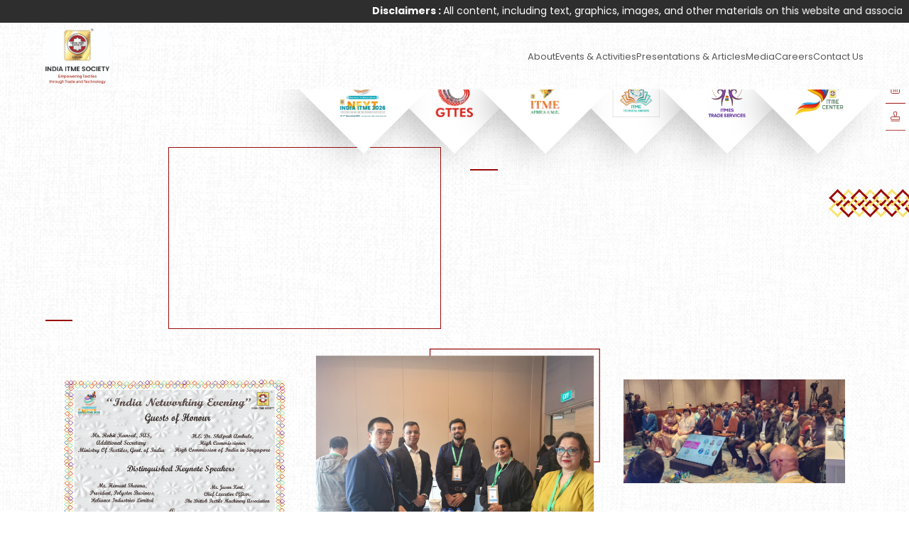

--- FILE ---
content_type: text/html; charset=UTF-8
request_url: https://corporate.india-itme.com/news-pr/india-itme-society-launches-commemorative-postal-stamp-local-tv-media/
body_size: 17482
content:
<!doctype html>
<html lang="en-US">

<style>
 .marquee-container {
    background: #2E2E2E;
    color: #fff;
    padding: 5px 10px 0 10px;
    font-size: 14px;
    /* font-weight: 600; */
    text-align: center;
    width: 100%;
    z-index: 9999;
}
</style>
<head>
   <meta charset="UTF-8">
   <meta name="viewport" content="width=device-width, initial-scale=1">
   <link rel="profile" href="https://gmpg.org/xfn/11">
   <title>India ITME Society</title>
   <link rel="stylesheet" href="https://corporate.india-itme.com/wp-content/themes/itme-kwebmaker-theme/css/output.css">
   <link rel="stylesheet" href="https://corporate.india-itme.com/wp-content/themes/itme-kwebmaker-theme/style.css">
   <link rel="stylesheet" href="https://cdn.jsdelivr.net/npm/swiper@11/swiper-bundle.min.css" />
   <link rel="stylesheet" href="https://cdn.jsdelivr.net/npm/@fancyapps/ui@5.0/dist/fancybox/fancybox.css" />
   <title>India ITME Society launches commemorative postal stamp (Local TV media) &#8211; ITME</title>
<meta name='robots' content='max-image-preview:large' />
<link rel="alternate" type="application/rss+xml" title="ITME &raquo; Feed" href="https://corporate.india-itme.com/feed/" />
<link rel="alternate" type="application/rss+xml" title="ITME &raquo; Comments Feed" href="https://corporate.india-itme.com/comments/feed/" />
<script>
window._wpemojiSettings = {"baseUrl":"https:\/\/s.w.org\/images\/core\/emoji\/15.0.3\/72x72\/","ext":".png","svgUrl":"https:\/\/s.w.org\/images\/core\/emoji\/15.0.3\/svg\/","svgExt":".svg","source":{"concatemoji":"https:\/\/corporate.india-itme.com\/wp-includes\/js\/wp-emoji-release.min.js?ver=6.5.5"}};
/*! This file is auto-generated */
!function(i,n){var o,s,e;function c(e){try{var t={supportTests:e,timestamp:(new Date).valueOf()};sessionStorage.setItem(o,JSON.stringify(t))}catch(e){}}function p(e,t,n){e.clearRect(0,0,e.canvas.width,e.canvas.height),e.fillText(t,0,0);var t=new Uint32Array(e.getImageData(0,0,e.canvas.width,e.canvas.height).data),r=(e.clearRect(0,0,e.canvas.width,e.canvas.height),e.fillText(n,0,0),new Uint32Array(e.getImageData(0,0,e.canvas.width,e.canvas.height).data));return t.every(function(e,t){return e===r[t]})}function u(e,t,n){switch(t){case"flag":return n(e,"\ud83c\udff3\ufe0f\u200d\u26a7\ufe0f","\ud83c\udff3\ufe0f\u200b\u26a7\ufe0f")?!1:!n(e,"\ud83c\uddfa\ud83c\uddf3","\ud83c\uddfa\u200b\ud83c\uddf3")&&!n(e,"\ud83c\udff4\udb40\udc67\udb40\udc62\udb40\udc65\udb40\udc6e\udb40\udc67\udb40\udc7f","\ud83c\udff4\u200b\udb40\udc67\u200b\udb40\udc62\u200b\udb40\udc65\u200b\udb40\udc6e\u200b\udb40\udc67\u200b\udb40\udc7f");case"emoji":return!n(e,"\ud83d\udc26\u200d\u2b1b","\ud83d\udc26\u200b\u2b1b")}return!1}function f(e,t,n){var r="undefined"!=typeof WorkerGlobalScope&&self instanceof WorkerGlobalScope?new OffscreenCanvas(300,150):i.createElement("canvas"),a=r.getContext("2d",{willReadFrequently:!0}),o=(a.textBaseline="top",a.font="600 32px Arial",{});return e.forEach(function(e){o[e]=t(a,e,n)}),o}function t(e){var t=i.createElement("script");t.src=e,t.defer=!0,i.head.appendChild(t)}"undefined"!=typeof Promise&&(o="wpEmojiSettingsSupports",s=["flag","emoji"],n.supports={everything:!0,everythingExceptFlag:!0},e=new Promise(function(e){i.addEventListener("DOMContentLoaded",e,{once:!0})}),new Promise(function(t){var n=function(){try{var e=JSON.parse(sessionStorage.getItem(o));if("object"==typeof e&&"number"==typeof e.timestamp&&(new Date).valueOf()<e.timestamp+604800&&"object"==typeof e.supportTests)return e.supportTests}catch(e){}return null}();if(!n){if("undefined"!=typeof Worker&&"undefined"!=typeof OffscreenCanvas&&"undefined"!=typeof URL&&URL.createObjectURL&&"undefined"!=typeof Blob)try{var e="postMessage("+f.toString()+"("+[JSON.stringify(s),u.toString(),p.toString()].join(",")+"));",r=new Blob([e],{type:"text/javascript"}),a=new Worker(URL.createObjectURL(r),{name:"wpTestEmojiSupports"});return void(a.onmessage=function(e){c(n=e.data),a.terminate(),t(n)})}catch(e){}c(n=f(s,u,p))}t(n)}).then(function(e){for(var t in e)n.supports[t]=e[t],n.supports.everything=n.supports.everything&&n.supports[t],"flag"!==t&&(n.supports.everythingExceptFlag=n.supports.everythingExceptFlag&&n.supports[t]);n.supports.everythingExceptFlag=n.supports.everythingExceptFlag&&!n.supports.flag,n.DOMReady=!1,n.readyCallback=function(){n.DOMReady=!0}}).then(function(){return e}).then(function(){var e;n.supports.everything||(n.readyCallback(),(e=n.source||{}).concatemoji?t(e.concatemoji):e.wpemoji&&e.twemoji&&(t(e.twemoji),t(e.wpemoji)))}))}((window,document),window._wpemojiSettings);
</script>
<style id='wp-emoji-styles-inline-css'>

	img.wp-smiley, img.emoji {
		display: inline !important;
		border: none !important;
		box-shadow: none !important;
		height: 1em !important;
		width: 1em !important;
		margin: 0 0.07em !important;
		vertical-align: -0.1em !important;
		background: none !important;
		padding: 0 !important;
	}
</style>
<link rel='stylesheet' id='wp-block-library-css' href='https://corporate.india-itme.com/wp-includes/css/dist/block-library/style.min.css?ver=6.5.5' media='all' />
<style id='classic-theme-styles-inline-css'>
/*! This file is auto-generated */
.wp-block-button__link{color:#fff;background-color:#32373c;border-radius:9999px;box-shadow:none;text-decoration:none;padding:calc(.667em + 2px) calc(1.333em + 2px);font-size:1.125em}.wp-block-file__button{background:#32373c;color:#fff;text-decoration:none}
</style>
<style id='global-styles-inline-css'>
body{--wp--preset--color--black: #000000;--wp--preset--color--cyan-bluish-gray: #abb8c3;--wp--preset--color--white: #ffffff;--wp--preset--color--pale-pink: #f78da7;--wp--preset--color--vivid-red: #cf2e2e;--wp--preset--color--luminous-vivid-orange: #ff6900;--wp--preset--color--luminous-vivid-amber: #fcb900;--wp--preset--color--light-green-cyan: #7bdcb5;--wp--preset--color--vivid-green-cyan: #00d084;--wp--preset--color--pale-cyan-blue: #8ed1fc;--wp--preset--color--vivid-cyan-blue: #0693e3;--wp--preset--color--vivid-purple: #9b51e0;--wp--preset--gradient--vivid-cyan-blue-to-vivid-purple: linear-gradient(135deg,rgba(6,147,227,1) 0%,rgb(155,81,224) 100%);--wp--preset--gradient--light-green-cyan-to-vivid-green-cyan: linear-gradient(135deg,rgb(122,220,180) 0%,rgb(0,208,130) 100%);--wp--preset--gradient--luminous-vivid-amber-to-luminous-vivid-orange: linear-gradient(135deg,rgba(252,185,0,1) 0%,rgba(255,105,0,1) 100%);--wp--preset--gradient--luminous-vivid-orange-to-vivid-red: linear-gradient(135deg,rgba(255,105,0,1) 0%,rgb(207,46,46) 100%);--wp--preset--gradient--very-light-gray-to-cyan-bluish-gray: linear-gradient(135deg,rgb(238,238,238) 0%,rgb(169,184,195) 100%);--wp--preset--gradient--cool-to-warm-spectrum: linear-gradient(135deg,rgb(74,234,220) 0%,rgb(151,120,209) 20%,rgb(207,42,186) 40%,rgb(238,44,130) 60%,rgb(251,105,98) 80%,rgb(254,248,76) 100%);--wp--preset--gradient--blush-light-purple: linear-gradient(135deg,rgb(255,206,236) 0%,rgb(152,150,240) 100%);--wp--preset--gradient--blush-bordeaux: linear-gradient(135deg,rgb(254,205,165) 0%,rgb(254,45,45) 50%,rgb(107,0,62) 100%);--wp--preset--gradient--luminous-dusk: linear-gradient(135deg,rgb(255,203,112) 0%,rgb(199,81,192) 50%,rgb(65,88,208) 100%);--wp--preset--gradient--pale-ocean: linear-gradient(135deg,rgb(255,245,203) 0%,rgb(182,227,212) 50%,rgb(51,167,181) 100%);--wp--preset--gradient--electric-grass: linear-gradient(135deg,rgb(202,248,128) 0%,rgb(113,206,126) 100%);--wp--preset--gradient--midnight: linear-gradient(135deg,rgb(2,3,129) 0%,rgb(40,116,252) 100%);--wp--preset--font-size--small: 13px;--wp--preset--font-size--medium: 20px;--wp--preset--font-size--large: 36px;--wp--preset--font-size--x-large: 42px;--wp--preset--spacing--20: 0.44rem;--wp--preset--spacing--30: 0.67rem;--wp--preset--spacing--40: 1rem;--wp--preset--spacing--50: 1.5rem;--wp--preset--spacing--60: 2.25rem;--wp--preset--spacing--70: 3.38rem;--wp--preset--spacing--80: 5.06rem;--wp--preset--shadow--natural: 6px 6px 9px rgba(0, 0, 0, 0.2);--wp--preset--shadow--deep: 12px 12px 50px rgba(0, 0, 0, 0.4);--wp--preset--shadow--sharp: 6px 6px 0px rgba(0, 0, 0, 0.2);--wp--preset--shadow--outlined: 6px 6px 0px -3px rgba(255, 255, 255, 1), 6px 6px rgba(0, 0, 0, 1);--wp--preset--shadow--crisp: 6px 6px 0px rgba(0, 0, 0, 1);}:where(.is-layout-flex){gap: 0.5em;}:where(.is-layout-grid){gap: 0.5em;}body .is-layout-flex{display: flex;}body .is-layout-flex{flex-wrap: wrap;align-items: center;}body .is-layout-flex > *{margin: 0;}body .is-layout-grid{display: grid;}body .is-layout-grid > *{margin: 0;}:where(.wp-block-columns.is-layout-flex){gap: 2em;}:where(.wp-block-columns.is-layout-grid){gap: 2em;}:where(.wp-block-post-template.is-layout-flex){gap: 1.25em;}:where(.wp-block-post-template.is-layout-grid){gap: 1.25em;}.has-black-color{color: var(--wp--preset--color--black) !important;}.has-cyan-bluish-gray-color{color: var(--wp--preset--color--cyan-bluish-gray) !important;}.has-white-color{color: var(--wp--preset--color--white) !important;}.has-pale-pink-color{color: var(--wp--preset--color--pale-pink) !important;}.has-vivid-red-color{color: var(--wp--preset--color--vivid-red) !important;}.has-luminous-vivid-orange-color{color: var(--wp--preset--color--luminous-vivid-orange) !important;}.has-luminous-vivid-amber-color{color: var(--wp--preset--color--luminous-vivid-amber) !important;}.has-light-green-cyan-color{color: var(--wp--preset--color--light-green-cyan) !important;}.has-vivid-green-cyan-color{color: var(--wp--preset--color--vivid-green-cyan) !important;}.has-pale-cyan-blue-color{color: var(--wp--preset--color--pale-cyan-blue) !important;}.has-vivid-cyan-blue-color{color: var(--wp--preset--color--vivid-cyan-blue) !important;}.has-vivid-purple-color{color: var(--wp--preset--color--vivid-purple) !important;}.has-black-background-color{background-color: var(--wp--preset--color--black) !important;}.has-cyan-bluish-gray-background-color{background-color: var(--wp--preset--color--cyan-bluish-gray) !important;}.has-white-background-color{background-color: var(--wp--preset--color--white) !important;}.has-pale-pink-background-color{background-color: var(--wp--preset--color--pale-pink) !important;}.has-vivid-red-background-color{background-color: var(--wp--preset--color--vivid-red) !important;}.has-luminous-vivid-orange-background-color{background-color: var(--wp--preset--color--luminous-vivid-orange) !important;}.has-luminous-vivid-amber-background-color{background-color: var(--wp--preset--color--luminous-vivid-amber) !important;}.has-light-green-cyan-background-color{background-color: var(--wp--preset--color--light-green-cyan) !important;}.has-vivid-green-cyan-background-color{background-color: var(--wp--preset--color--vivid-green-cyan) !important;}.has-pale-cyan-blue-background-color{background-color: var(--wp--preset--color--pale-cyan-blue) !important;}.has-vivid-cyan-blue-background-color{background-color: var(--wp--preset--color--vivid-cyan-blue) !important;}.has-vivid-purple-background-color{background-color: var(--wp--preset--color--vivid-purple) !important;}.has-black-border-color{border-color: var(--wp--preset--color--black) !important;}.has-cyan-bluish-gray-border-color{border-color: var(--wp--preset--color--cyan-bluish-gray) !important;}.has-white-border-color{border-color: var(--wp--preset--color--white) !important;}.has-pale-pink-border-color{border-color: var(--wp--preset--color--pale-pink) !important;}.has-vivid-red-border-color{border-color: var(--wp--preset--color--vivid-red) !important;}.has-luminous-vivid-orange-border-color{border-color: var(--wp--preset--color--luminous-vivid-orange) !important;}.has-luminous-vivid-amber-border-color{border-color: var(--wp--preset--color--luminous-vivid-amber) !important;}.has-light-green-cyan-border-color{border-color: var(--wp--preset--color--light-green-cyan) !important;}.has-vivid-green-cyan-border-color{border-color: var(--wp--preset--color--vivid-green-cyan) !important;}.has-pale-cyan-blue-border-color{border-color: var(--wp--preset--color--pale-cyan-blue) !important;}.has-vivid-cyan-blue-border-color{border-color: var(--wp--preset--color--vivid-cyan-blue) !important;}.has-vivid-purple-border-color{border-color: var(--wp--preset--color--vivid-purple) !important;}.has-vivid-cyan-blue-to-vivid-purple-gradient-background{background: var(--wp--preset--gradient--vivid-cyan-blue-to-vivid-purple) !important;}.has-light-green-cyan-to-vivid-green-cyan-gradient-background{background: var(--wp--preset--gradient--light-green-cyan-to-vivid-green-cyan) !important;}.has-luminous-vivid-amber-to-luminous-vivid-orange-gradient-background{background: var(--wp--preset--gradient--luminous-vivid-amber-to-luminous-vivid-orange) !important;}.has-luminous-vivid-orange-to-vivid-red-gradient-background{background: var(--wp--preset--gradient--luminous-vivid-orange-to-vivid-red) !important;}.has-very-light-gray-to-cyan-bluish-gray-gradient-background{background: var(--wp--preset--gradient--very-light-gray-to-cyan-bluish-gray) !important;}.has-cool-to-warm-spectrum-gradient-background{background: var(--wp--preset--gradient--cool-to-warm-spectrum) !important;}.has-blush-light-purple-gradient-background{background: var(--wp--preset--gradient--blush-light-purple) !important;}.has-blush-bordeaux-gradient-background{background: var(--wp--preset--gradient--blush-bordeaux) !important;}.has-luminous-dusk-gradient-background{background: var(--wp--preset--gradient--luminous-dusk) !important;}.has-pale-ocean-gradient-background{background: var(--wp--preset--gradient--pale-ocean) !important;}.has-electric-grass-gradient-background{background: var(--wp--preset--gradient--electric-grass) !important;}.has-midnight-gradient-background{background: var(--wp--preset--gradient--midnight) !important;}.has-small-font-size{font-size: var(--wp--preset--font-size--small) !important;}.has-medium-font-size{font-size: var(--wp--preset--font-size--medium) !important;}.has-large-font-size{font-size: var(--wp--preset--font-size--large) !important;}.has-x-large-font-size{font-size: var(--wp--preset--font-size--x-large) !important;}
.wp-block-navigation a:where(:not(.wp-element-button)){color: inherit;}
:where(.wp-block-post-template.is-layout-flex){gap: 1.25em;}:where(.wp-block-post-template.is-layout-grid){gap: 1.25em;}
:where(.wp-block-columns.is-layout-flex){gap: 2em;}:where(.wp-block-columns.is-layout-grid){gap: 2em;}
.wp-block-pullquote{font-size: 1.5em;line-height: 1.6;}
</style>
<link rel='stylesheet' id='contact-form-7-css' href='https://corporate.india-itme.com/wp-content/plugins/contact-form-7/includes/css/styles.css?ver=5.8.4' media='all' />
<link rel='stylesheet' id='itme-kwebmaker-theme-style-css' href='https://corporate.india-itme.com/wp-content/themes/itme-kwebmaker-theme/style.css?ver=1.0.0' media='all' />
<link rel="https://api.w.org/" href="https://corporate.india-itme.com/wp-json/" /><link rel="alternate" type="application/json" href="https://corporate.india-itme.com/wp-json/wp/v2/news-pr/366" /><link rel="EditURI" type="application/rsd+xml" title="RSD" href="https://corporate.india-itme.com/xmlrpc.php?rsd" />
<meta name="generator" content="WordPress 6.5.5" />
<link rel="canonical" href="https://corporate.india-itme.com/news-pr/india-itme-society-launches-commemorative-postal-stamp-local-tv-media/" />
<link rel='shortlink' href='https://corporate.india-itme.com/?p=366' />
<link rel="alternate" type="application/json+oembed" href="https://corporate.india-itme.com/wp-json/oembed/1.0/embed?url=https%3A%2F%2Fcorporate.india-itme.com%2Fnews-pr%2Findia-itme-society-launches-commemorative-postal-stamp-local-tv-media%2F" />
<link rel="alternate" type="text/xml+oembed" href="https://corporate.india-itme.com/wp-json/oembed/1.0/embed?url=https%3A%2F%2Fcorporate.india-itme.com%2Fnews-pr%2Findia-itme-society-launches-commemorative-postal-stamp-local-tv-media%2F&#038;format=xml" />
<link rel="icon" href="https://corporate.india-itme.com/wp-content/uploads/2024/04/cropped-ITME-LOGO-32x32.png" sizes="32x32" />
<link rel="icon" href="https://corporate.india-itme.com/wp-content/uploads/2024/04/cropped-ITME-LOGO-192x192.png" sizes="192x192" />
<link rel="apple-touch-icon" href="https://corporate.india-itme.com/wp-content/uploads/2024/04/cropped-ITME-LOGO-180x180.png" />
<meta name="msapplication-TileImage" content="https://corporate.india-itme.com/wp-content/uploads/2024/04/cropped-ITME-LOGO-270x270.png" />
		<style id="wp-custom-css">
			.mrWrap .mrBox{
	    display: flex;
    justify-content: center;
    align-items: center;
}		</style>
		</head>

<body class="news-pr-template-default single single-news-pr postid-366 no-sidebar">
         <div class="marquee-container overflow-hidden bg-light shadow-sm top-ticker">
  <marquee behavior="scroll" direction="left">
  <b>Disclaimers : </b> All content, including text, graphics, images, and other materials on this website and associated online application systems/accounts, is the exclusive property of India ITME Society or is used under appropriate license. Unauthorized copying, reproduction, distribution, publication, display, modification, creation of derivative works, transmission, or any other form of exploitation of this content is strictly prohibited without prior written consent from the copyright owner. Any violation of these terms will result in immediate legal action and enforcement of intellectual property rights.
  </marquee>
</div>


   <header>
      <div class="container">
         <div class="flex justify-between items-center">
            <div class="w-[5rem] md:w-[7vw] py-2"><a href="https://corporate.india-itme.com"><img
                     src="https://corporate.india-itme.com/wp-content/uploads/2025/12/ITME-Logo-R.jpg" alt="" class="mainLogo"></a></div>

            <div class="menuWrap">
               <ul id="menu-main-menu" class="menuList"><li id="menu-item-255" class="menu-item menu-item-type-custom menu-item-object-custom menu-item-has-children menu-item-255"><a href="#">About</a><div class="subMenu"><ul class="lg:absolute z-20 bg-yellow">	<li id="menu-item-279" class="menu-item menu-item-type-post_type menu-item-object-page menu-item-279"><a href="https://corporate.india-itme.com/india-itme-society/">India ITME Society</a></li>
	<li id="menu-item-280" class="menu-item menu-item-type-post_type menu-item-object-page menu-item-280"><a href="https://corporate.india-itme.com/office-bearers/">Office Bearers 2024-2025</a></li>
	<li id="menu-item-606" class="menu-item menu-item-type-post_type menu-item-object-page menu-item-606"><a href="https://corporate.india-itme.com/award-appreciation/">Awards &amp; Appreciation</a></li>
	<li id="menu-item-323" class="menu-item menu-item-type-post_type menu-item-object-page menu-item-323"><a href="https://corporate.india-itme.com/memorandum-of-understanding/">Affiliations &amp; Collaborations</a></li>
	<li id="menu-item-282" class="menu-item menu-item-type-post_type menu-item-object-page menu-item-282"><a href="https://corporate.india-itme.com/annual-reports/">Annual Reports</a></li>
	<li id="menu-item-1599" class="menu-item menu-item-type-post_type menu-item-object-page menu-item-1599"><a href="https://corporate.india-itme.com/staff/">Staff</a></li>
</ul></div></li>
<li id="menu-item-256" class="menu-item menu-item-type-custom menu-item-object-custom menu-item-has-children menu-item-256"><a href="#">Events &#038; Activities</a><div class="subMenu"><ul class="lg:absolute z-20 bg-yellow">	<li id="menu-item-268" class="menu-item menu-item-type-custom menu-item-object-custom menu-item-268"><a href="https://corporate.india-itme.com/itme2026/">India ITME 2026</a></li>
	<li id="menu-item-270" class="menu-item menu-item-type-custom menu-item-object-custom menu-item-270"><a href="https://corporate.india-itme.com/gttes2025/">GTTES 2025</a></li>
	<li id="menu-item-269" class="menu-item menu-item-type-custom menu-item-object-custom menu-item-269"><a href="https://www.itme-africa.com/">ITME Africa &#038; M.E.</a></li>
	<li id="menu-item-1633" class="menu-item menu-item-type-custom menu-item-object-custom menu-item-1633"><a target="_blank" rel="noopener" href="https://awards.india-itme.com/">ITME Technical Awards</a></li>
	<li id="menu-item-1635" class="menu-item menu-item-type-custom menu-item-object-custom menu-item-1635"><a target="_blank" rel="noopener" href="https://tradedesk.india-itme.com/">ITMES Trade Services</a></li>
	<li id="menu-item-2243" class="menu-item menu-item-type-custom menu-item-object-custom menu-item-2243"><a href="https://www.itmecenter.in/">ITME Center</a></li>
</ul></div></li>
<li id="menu-item-257" class="menu-item menu-item-type-custom menu-item-object-custom menu-item-has-children menu-item-257"><a href="#">Presentations &#038; Articles</a><div class="subMenu"><ul class="lg:absolute z-20 bg-yellow">	<li id="menu-item-272" class="menu-item menu-item-type-post_type menu-item-object-page menu-item-272"><a href="https://corporate.india-itme.com/e-library/">E-library</a></li>
</ul></div></li>
<li id="menu-item-2242" class="menu-item menu-item-type-post_type menu-item-object-page menu-item-2242"><a href="https://corporate.india-itme.com/media-coverage/">Media</a></li>
<li id="menu-item-2239" class="menu-item menu-item-type-post_type menu-item-object-page menu-item-2239"><a href="https://corporate.india-itme.com/careers/">Careers</a></li>
<li id="menu-item-2240" class="menu-item menu-item-type-post_type menu-item-object-page menu-item-2240"><a href="https://corporate.india-itme.com/contact-us/">Contact Us</a></li>
</ul>            </div>


            <div class="lg:hidden">
               <button class="menuBtn">
                  <span></span>
                  <span></span>
                  <span></span>
                  <span></span>
               </button>
            </div>
            


         </div>
      </div>
   </header>


   <main class="overflow-hidden">
<!-- banner -->

<section class="relative mb-16">

   <div class="swiper bannerSwiper1">
      <div class="swiper-wrapper">

         
      </div>
      <div
         class="arrowBtn swiper-button-next md:!bottom-10 !bottom-5 !top-auto !left-14 md:!left-[8.5vw] !right-auto whitArwBtn">
         <svg viewBox="0 0 404.375 404.375">
            <path d="M108.669,404.375c-4.18,0-7.837-1.567-10.971-4.702c-6.269-6.269-6.269-16.196,0-21.943
                   l176.065-175.543L97.698,26.645c-6.269-6.269-6.269-16.196,0-21.943c6.269-6.269,16.196-6.269,21.943,0l187.037,186.514
                   c3.135,3.135,4.702,6.792,4.702,10.971c0,4.18-1.567,8.359-4.702,10.971L119.641,399.673
                   C116.506,402.808,112.849,404.375,108.669,404.375z" />

         </svg>
      </div>
      <div
         class="arrowBtn swiper-button-prev md:!bottom-10 !bottom-5 !top-auto md:!left-[5vw]   !right-auto  whitArwBtn">
         <svg viewBox="0 0 443.52 443.52">

            <path d="M143.492,221.863L336.226,29.129c6.663-6.664,6.663-17.468,0-24.132c-6.665-6.662-17.468-6.662-24.132,0l-204.8,204.8
                           c-6.662,6.664-6.662,17.468,0,24.132l204.8,204.8c6.78,6.548,17.584,6.36,24.132-0.42c6.387-6.614,6.387-17.099,0-23.712
                           L143.492,221.863z" />

         </svg>
      </div>
   </div>

   <div class="md:absolute relative bottom-[-5vw] md:right-[5vw] mt-8  z-10 otherComp items-center">
      <div
         class="flex  justify-center *:w-[80px] *:lg:w-[10vw] *:h-[80px] *:lg:h-[10vw] *:rotate-45 *:bg-white  *:items-center  *:shadow-2xl *:shadow-gray-700  *:relative ">
         
          <a href="https://corporate.india-itme.com/itme2026/at-a-glance-itme2026.html" target="_blank" class="flex z-20 hover:bg-yellow hover:grayscale-0">
            <div class="-rotate-45 text-center   flex items-center m-auto"><img
                  src="https://corporate.india-itme.com/wp-content/uploads/2025/06/ITME-2026-Logo.jpg" alt=""
                  class="w-auto h-[50px] lg:h-[6vw] "></div>
         </a>
         
          <a href="https://corporate.india-itme.com/gttes2025/" target="_blank" class=" hover:bg-yellow  flex hover:z-20  hover:grayscale-0">
            <div class="-rotate-45 text-center  flex items-center m-auto"><img
                  src="https://corporate.india-itme.com/wp-content/themes/itme-kwebmaker-theme/images/gttes.svg" alt=""
                  class="w-auto h-[50px] lg:h-[6vw]"></div>
         </a>
         
         
          <a href="https://www.itme-africa.com/" target="_blank" class=" hover:bg-yellow  flex   z-10 hover:z-20  hover:grayscale-0 ">
            <div class="-rotate-45 text-center flex items-center m-auto"><img
                  src="https://corporate.india-itme.com/wp-content/themes/itme-kwebmaker-theme/images/itme_africa.svg" alt=""
                  class="w-auto h-[50px] lg:h-[6vw]"></div>
         </a>
         
           <a href="https://awards.india-itme.com/" target="_blank" class=" hover:bg-yellow  flex hover:z-20  hover:grayscale-0">
            <div class="-rotate-45 text-center  flex items-center m-auto"><img
                  src="https://corporate.india-itme.com/wp-content/uploads/2025/06/ITME-Technical-Awards-Logo_TSJUL24.jpg" alt=""
                  class="w-auto h-[50px] lg:h-[6vw]"></div>
         </a>
         
         
         <a href="https://tradedesk.india-itme.com/" target="_blank" class=" hover:bg-yellow  flex hover:z-20  hover:grayscale-0">
            <div class="-rotate-45 text-center  flex items-center m-auto"><img
                  src="https://corporate.india-itme.com/wp-content/uploads/2025/06/Trade-services-Logo_TSJUL24_VR3_CC.jpg" alt=""
                  class="w-auto h-[50px] lg:h-[6vw]"></div>
         </a>
         
          <a href="https://www.itmecenter.in/" target="_blank" class="flex z-20 hover:bg-yellow hover:grayscale-0">
            <div class="-rotate-45 text-center   flex items-center m-auto"><img
                  src="https://corporate.india-itme.com/wp-content/uploads/2026/01/main-logo-green.png" alt=""
                  class="w-auto h-[50px] lg:h-[6vw] "></div>
         </a>
        
        
        
         
       
         
         
      </div>
   </div>

   
	<ul class="absolute w-[50px] lg:w-[3vw] h-auto right-0 top-1/2 translate-y-[-50%] bg-white z-20 rounded-l-md *:px-2 *:lg:px-[.4vw]  *:text-center *:block *:!last:border-b-0 overflow-hidden">
                                                    <li class="hover:bg-yellow"><a href="https://corporate.india-itme.com/Corporate-Flipbook/" target="_blank" class="hover:bg-yellow border-b border-red py-3 lg:py-[.8vw] block"><img src="https://corporate.india-itme.com/wp-content/uploads/2024/06/brochure.svg" alt="" class="w-[20px] lg:w-[1.3vw] m-auto"></a></li>
                       
                                                    <li class="hover:bg-yellow"><a href="https://corporate.india-itme.com/annual-reports/" target="_blank" class="hover:bg-yellow border-b border-red py-3 lg:py-[.8vw] block"><img src="https://corporate.india-itme.com/wp-content/uploads/2024/06/report.svg" alt="" class="w-[20px] lg:w-[1.3vw] m-auto"></a></li>
                       
                                                    <li class="hover:bg-yellow"><a href="https://corporate.india-itme.com//assets/images/My-Stamp.jpg" target="_blank" class="hover:bg-yellow border-b border-red py-3 lg:py-[.8vw] block"><img src="https://corporate.india-itme.com/wp-content/uploads/2024/06/stamp.svg" alt="" class="w-[20px] lg:w-[1.3vw] m-auto"></a></li>
                       
                                            </ul>
                	




</section>

<!-- about -->

<section class="relative">
   <div class="container py-5">
      <div class="grid grid-cols-1 md:grid-cols-2 gap-y-5 md:gap-y-0 md:gap-x-[3.5vw] mb-5 lg:mb-[2vw]">
         <div class="animateThis slideRight hidden md:block">
            <div
               class="pr-4 pt-4 relative before:absolute lg:before:w-[30vw] before:h-[20vw] before:bg-none before:border before:border-red before:-top-[.3vw] before:-right-[.3vw] before:-z-10">
               <img src="" alt="">
            </div>
         </div>
         <div class="animateThis slideLeft  py-5 flex flex-col justify-center ">
            <h2 class=""></h2>
            <div class="animateThis slideRight block md:hidden in-view mb-10">
               <img src="" alt="" class="aspect-video">
            </div>

            
            

         </div>
      </div>
   </div>

   <div class="absolute lg:bottom-[2.5vw] right-0"><img
         src="https://corporate.india-itme.com/wp-content/themes/itme-kwebmaker-theme/images/bg_vector.svg" alt=""></div>


</section>


<!-- vision mission -->

<!-- chairman message -->

<!--<section>-->
<!--    <div class="relative before:absolute before:bg-yellow before:h-[85%] before:w-full before:-z-[1vw]">-->

<!--        <div class="container text-black relative z-20  pt-10 md:pt-0">-->
<!--            <div class="grid grid-cols-1 md:grid-cols-2 gap-y-5 md:gap-y-0 md:gap-x-[10vw] mb-5 lg:mb-[2vw]">-->
<!--                <div class="animateThis slideRight lg:py-[4vw]">-->
<!--                    <h2></h2>-->

<!--                    <div class="lg:text-[1.3vw] font-semibold"></div>-->
<!--                    <div class="italic lg:mb-[2vw]"></div>-->
<!--                    -->
<!--<div class="w-auto"><a href="" class="cta cta-black">Read More</a></div>  -->
<!--                </div>-->

<!--                <div class="animateThis slideLeft relative chairmanPic" >-->
<!--                    <div class=" "><img src="" class=" w-full" alt=""></div>-->
<!--                </div>-->
<!--            </div>-->
<!--        </div>-->

<!--    </div>-->
<!--</section>-->


<section class="pt-10">
   <div class="animateThis slideTop mb-[4vw]">
      <div class="container relative">
         <h2></h2>

         <div class="relative">
            <div class="swiper gallerySwiper text-black">
               <div class="swiper-wrapper">

                                             <div class="swiper-slide relative group p-[2vw] text-center">
                              <div
                                 class="relative mt-6 mb-2  group-[.swiper-slide-active]:before:absolute group-[.swiper-slide-active]:lg:before:w-[15vw] group-[.swiper-slide-active]:before:h-[10vw] group-[.swiper-slide-active]:before:bg-none group-[.swiper-slide-active]:before:border group-[.swiper-slide-active]:before:border-red group-[.swiper-slide-active]:before:-top-[.6vw] group-[.swiper-slide-active]:before:-right-[.6vw] group-[.swiper-slide-active]:before:-z-10 lg:group-[.swiper-slide-active]:scale-125">
                                 <a href="https://corporate.india-itme.com/gallery/india-networking-evening-2025-singapore/"
                                    class="block w-full h-0 pb-[67%] lg:pb-[70%] relative mb-2 lg:mb-[.8vw] galleryBox ">
                                    <img src="https://corporate.india-itme.com/wp-content/uploads/2025/11/Singapore-Final-Revised-6-X-8-Print-File-Latest-4.jpg" alt="India Networking Evening 2025 &#8211; Singapore">
                                 </a>
                                 India Networking Evening 2025 &#8211; Singapore                              </div>
                           </div>
                                                      <div class="swiper-slide relative group p-[2vw] text-center">
                              <div
                                 class="relative mt-6 mb-2  group-[.swiper-slide-active]:before:absolute group-[.swiper-slide-active]:lg:before:w-[15vw] group-[.swiper-slide-active]:before:h-[10vw] group-[.swiper-slide-active]:before:bg-none group-[.swiper-slide-active]:before:border group-[.swiper-slide-active]:before:border-red group-[.swiper-slide-active]:before:-top-[.6vw] group-[.swiper-slide-active]:before:-right-[.6vw] group-[.swiper-slide-active]:before:-z-10 lg:group-[.swiper-slide-active]:scale-125">
                                 <a href="https://corporate.india-itme.com/gallery/india-itme-society-team-meeting-with-ctma-secretary-general-at-singapore/"
                                    class="block w-full h-0 pb-[67%] lg:pb-[70%] relative mb-2 lg:mb-[.8vw] galleryBox ">
                                    <img src="https://corporate.india-itme.com/wp-content/uploads/2025/10/CTMA-Singapore-.jpeg" alt="India ITME Society team Meeting with CTMA secretary General at Singapore">
                                 </a>
                                 India ITME Society team Meeting with CTMA secretary General at Singapore                              </div>
                           </div>
                                                      <div class="swiper-slide relative group p-[2vw] text-center">
                              <div
                                 class="relative mt-6 mb-2  group-[.swiper-slide-active]:before:absolute group-[.swiper-slide-active]:lg:before:w-[15vw] group-[.swiper-slide-active]:before:h-[10vw] group-[.swiper-slide-active]:before:bg-none group-[.swiper-slide-active]:before:border group-[.swiper-slide-active]:before:border-red group-[.swiper-slide-active]:before:-top-[.6vw] group-[.swiper-slide-active]:before:-right-[.6vw] group-[.swiper-slide-active]:before:-z-10 lg:group-[.swiper-slide-active]:scale-125">
                                 <a href="https://corporate.india-itme.com/gallery/india-itme-society-at-bharat-tex-2025/"
                                    class="block w-full h-0 pb-[67%] lg:pb-[70%] relative mb-2 lg:mb-[.8vw] galleryBox ">
                                    <img src="https://corporate.india-itme.com/wp-content/uploads/2025/02/WhatsApp-Image-2025-02-15-at-5.24.31-PM-1.jpeg" alt="India ITME Society at Bharat tex 2025">
                                 </a>
                                 India ITME Society at Bharat tex 2025                              </div>
                           </div>
                                                      <div class="swiper-slide relative group p-[2vw] text-center">
                              <div
                                 class="relative mt-6 mb-2  group-[.swiper-slide-active]:before:absolute group-[.swiper-slide-active]:lg:before:w-[15vw] group-[.swiper-slide-active]:before:h-[10vw] group-[.swiper-slide-active]:before:bg-none group-[.swiper-slide-active]:before:border group-[.swiper-slide-active]:before:border-red group-[.swiper-slide-active]:before:-top-[.6vw] group-[.swiper-slide-active]:before:-right-[.6vw] group-[.swiper-slide-active]:before:-z-10 lg:group-[.swiper-slide-active]:scale-125">
                                 <a href="https://corporate.india-itme.com/gallery/best-employee/"
                                    class="block w-full h-0 pb-[67%] lg:pb-[70%] relative mb-2 lg:mb-[.8vw] galleryBox ">
                                    <img src="https://corporate.india-itme.com/wp-content/uploads/2024/10/Untitled-4-1.jpg" alt="Staff">
                                 </a>
                                 Staff                              </div>
                           </div>
                                                      <div class="swiper-slide relative group p-[2vw] text-center">
                              <div
                                 class="relative mt-6 mb-2  group-[.swiper-slide-active]:before:absolute group-[.swiper-slide-active]:lg:before:w-[15vw] group-[.swiper-slide-active]:before:h-[10vw] group-[.swiper-slide-active]:before:bg-none group-[.swiper-slide-active]:before:border group-[.swiper-slide-active]:before:border-red group-[.swiper-slide-active]:before:-top-[.6vw] group-[.swiper-slide-active]:before:-right-[.6vw] group-[.swiper-slide-active]:before:-z-10 lg:group-[.swiper-slide-active]:scale-125">
                                 <a href="https://corporate.india-itme.com/gallery/itme-series/"
                                    class="block w-full h-0 pb-[67%] lg:pb-[70%] relative mb-2 lg:mb-[.8vw] galleryBox ">
                                    <img src="https://corporate.india-itme.com/wp-content/uploads/2024/05/itme-business-1.jpg" alt="ITME Series">
                                 </a>
                                 ITME Series                              </div>
                           </div>
                                                      <div class="swiper-slide relative group p-[2vw] text-center">
                              <div
                                 class="relative mt-6 mb-2  group-[.swiper-slide-active]:before:absolute group-[.swiper-slide-active]:lg:before:w-[15vw] group-[.swiper-slide-active]:before:h-[10vw] group-[.swiper-slide-active]:before:bg-none group-[.swiper-slide-active]:before:border group-[.swiper-slide-active]:before:border-red group-[.swiper-slide-active]:before:-top-[.6vw] group-[.swiper-slide-active]:before:-right-[.6vw] group-[.swiper-slide-active]:before:-z-10 lg:group-[.swiper-slide-active]:scale-125">
                                 <a href="https://corporate.india-itme.com/gallery/networking-dinner/"
                                    class="block w-full h-0 pb-[67%] lg:pb-[70%] relative mb-2 lg:mb-[.8vw] galleryBox ">
                                    <img src="https://corporate.india-itme.com/wp-content/uploads/2024/05/Networking-Dinner_img_1.jpg" alt="Networking Dinner">
                                 </a>
                                 Networking Dinner                              </div>
                           </div>
                                                      <div class="swiper-slide relative group p-[2vw] text-center">
                              <div
                                 class="relative mt-6 mb-2  group-[.swiper-slide-active]:before:absolute group-[.swiper-slide-active]:lg:before:w-[15vw] group-[.swiper-slide-active]:before:h-[10vw] group-[.swiper-slide-active]:before:bg-none group-[.swiper-slide-active]:before:border group-[.swiper-slide-active]:before:border-red group-[.swiper-slide-active]:before:-top-[.6vw] group-[.swiper-slide-active]:before:-right-[.6vw] group-[.swiper-slide-active]:before:-z-10 lg:group-[.swiper-slide-active]:scale-125">
                                 <a href="https://corporate.india-itme.com/gallery/pristine-harmonies-cultural-event/"
                                    class="block w-full h-0 pb-[67%] lg:pb-[70%] relative mb-2 lg:mb-[.8vw] galleryBox ">
                                    <img src="https://corporate.india-itme.com/wp-content/uploads/2024/05/Pristine-Harmonies-Cultural-event_IMG_1.jpg" alt="Pristine Harmonies &#8211; Cultural event">
                                 </a>
                                 Pristine Harmonies &#8211; Cultural event                              </div>
                           </div>
                                                      <div class="swiper-slide relative group p-[2vw] text-center">
                              <div
                                 class="relative mt-6 mb-2  group-[.swiper-slide-active]:before:absolute group-[.swiper-slide-active]:lg:before:w-[15vw] group-[.swiper-slide-active]:before:h-[10vw] group-[.swiper-slide-active]:before:bg-none group-[.swiper-slide-active]:before:border group-[.swiper-slide-active]:before:border-red group-[.swiper-slide-active]:before:-top-[.6vw] group-[.swiper-slide-active]:before:-right-[.6vw] group-[.swiper-slide-active]:before:-z-10 lg:group-[.swiper-slide-active]:scale-125">
                                 <a href="https://corporate.india-itme.com/gallery/b2b-meeting-with-women-entrepreneurs/"
                                    class="block w-full h-0 pb-[67%] lg:pb-[70%] relative mb-2 lg:mb-[.8vw] galleryBox ">
                                    <img src="https://corporate.india-itme.com/wp-content/uploads/2024/05/B2B-meeting-with-Women-Entrepreneurs-from-Africa_IMG_1.jpg" alt="B2B meeting with Women Entrepreneurs">
                                 </a>
                                 B2B meeting with Women Entrepreneurs                              </div>
                           </div>
                                                      <div class="swiper-slide relative group p-[2vw] text-center">
                              <div
                                 class="relative mt-6 mb-2  group-[.swiper-slide-active]:before:absolute group-[.swiper-slide-active]:lg:before:w-[15vw] group-[.swiper-slide-active]:before:h-[10vw] group-[.swiper-slide-active]:before:bg-none group-[.swiper-slide-active]:before:border group-[.swiper-slide-active]:before:border-red group-[.swiper-slide-active]:before:-top-[.6vw] group-[.swiper-slide-active]:before:-right-[.6vw] group-[.swiper-slide-active]:before:-z-10 lg:group-[.swiper-slide-active]:scale-125">
                                 <a href="https://corporate.india-itme.com/gallery/award-felicitation-2019/"
                                    class="block w-full h-0 pb-[67%] lg:pb-[70%] relative mb-2 lg:mb-[.8vw] galleryBox ">
                                    <img src="https://corporate.india-itme.com/wp-content/uploads/2024/05/1_JURY_MEMBERS_REVISED.jpg" alt="Award &#038; Felicitation 2019">
                                 </a>
                                 Award &#038; Felicitation 2019                              </div>
                           </div>
                                                      <div class="swiper-slide relative group p-[2vw] text-center">
                              <div
                                 class="relative mt-6 mb-2  group-[.swiper-slide-active]:before:absolute group-[.swiper-slide-active]:lg:before:w-[15vw] group-[.swiper-slide-active]:before:h-[10vw] group-[.swiper-slide-active]:before:bg-none group-[.swiper-slide-active]:before:border group-[.swiper-slide-active]:before:border-red group-[.swiper-slide-active]:before:-top-[.6vw] group-[.swiper-slide-active]:before:-right-[.6vw] group-[.swiper-slide-active]:before:-z-10 lg:group-[.swiper-slide-active]:scale-125">
                                 <a href="https://corporate.india-itme.com/gallery/mou-exchange/"
                                    class="block w-full h-0 pb-[67%] lg:pb-[70%] relative mb-2 lg:mb-[.8vw] galleryBox ">
                                    <img src="https://corporate.india-itme.com/wp-content/uploads/2024/05/BO1_7864.jpg" alt="MOU Exchange">
                                 </a>
                                 MOU Exchange                              </div>
                           </div>
                                                      <div class="swiper-slide relative group p-[2vw] text-center">
                              <div
                                 class="relative mt-6 mb-2  group-[.swiper-slide-active]:before:absolute group-[.swiper-slide-active]:lg:before:w-[15vw] group-[.swiper-slide-active]:before:h-[10vw] group-[.swiper-slide-active]:before:bg-none group-[.swiper-slide-active]:before:border group-[.swiper-slide-active]:before:border-red group-[.swiper-slide-active]:before:-top-[.6vw] group-[.swiper-slide-active]:before:-right-[.6vw] group-[.swiper-slide-active]:before:-z-10 lg:group-[.swiper-slide-active]:scale-125">
                                 <a href="https://corporate.india-itme.com/gallery/global-connect-initiative-panel-discussion/"
                                    class="block w-full h-0 pb-[67%] lg:pb-[70%] relative mb-2 lg:mb-[.8vw] galleryBox ">
                                    <img src="https://corporate.india-itme.com/wp-content/uploads/2024/05/Global-Connect-Initiative-Panel-Discussion-IMG_1.jpg" alt="Global Connect Initiative &#8211; Panel Discussion">
                                 </a>
                                 Global Connect Initiative &#8211; Panel Discussion                              </div>
                           </div>
                                                      <div class="swiper-slide relative group p-[2vw] text-center">
                              <div
                                 class="relative mt-6 mb-2  group-[.swiper-slide-active]:before:absolute group-[.swiper-slide-active]:lg:before:w-[15vw] group-[.swiper-slide-active]:before:h-[10vw] group-[.swiper-slide-active]:before:bg-none group-[.swiper-slide-active]:before:border group-[.swiper-slide-active]:before:border-red group-[.swiper-slide-active]:before:-top-[.6vw] group-[.swiper-slide-active]:before:-right-[.6vw] group-[.swiper-slide-active]:before:-z-10 lg:group-[.swiper-slide-active]:scale-125">
                                 <a href="https://corporate.india-itme.com/gallery/academic-industry-connect-20th-dec-2019/"
                                    class="block w-full h-0 pb-[67%] lg:pb-[70%] relative mb-2 lg:mb-[.8vw] galleryBox ">
                                    <img src="https://corporate.india-itme.com/wp-content/uploads/2024/05/Academic_Industry_connect_IMG_2.jpg" alt="Academic Industry Connect &#8211; 20th Dec 2019">
                                 </a>
                                 Academic Industry Connect &#8211; 20th Dec 2019                              </div>
                           </div>
                                                      <div class="swiper-slide relative group p-[2vw] text-center">
                              <div
                                 class="relative mt-6 mb-2  group-[.swiper-slide-active]:before:absolute group-[.swiper-slide-active]:lg:before:w-[15vw] group-[.swiper-slide-active]:before:h-[10vw] group-[.swiper-slide-active]:before:bg-none group-[.swiper-slide-active]:before:border group-[.swiper-slide-active]:before:border-red group-[.swiper-slide-active]:before:-top-[.6vw] group-[.swiper-slide-active]:before:-right-[.6vw] group-[.swiper-slide-active]:before:-z-10 lg:group-[.swiper-slide-active]:scale-125">
                                 <a href="https://corporate.india-itme.com/gallery/40th-year-celebration-highlights/"
                                    class="block w-full h-0 pb-[67%] lg:pb-[70%] relative mb-2 lg:mb-[.8vw] galleryBox ">
                                    <img src="https://corporate.india-itme.com/wp-content/uploads/2024/05/40th-Year-Celebration-img-1.jpg" alt="40th Year Celebration &#8211; Highlights">
                                 </a>
                                 40th Year Celebration &#8211; Highlights                              </div>
                           </div>
                                                      <div class="swiper-slide relative group p-[2vw] text-center">
                              <div
                                 class="relative mt-6 mb-2  group-[.swiper-slide-active]:before:absolute group-[.swiper-slide-active]:lg:before:w-[15vw] group-[.swiper-slide-active]:before:h-[10vw] group-[.swiper-slide-active]:before:bg-none group-[.swiper-slide-active]:before:border group-[.swiper-slide-active]:before:border-red group-[.swiper-slide-active]:before:-top-[.6vw] group-[.swiper-slide-active]:before:-right-[.6vw] group-[.swiper-slide-active]:before:-z-10 lg:group-[.swiper-slide-active]:scale-125">
                                 <a href="https://corporate.india-itme.com/gallery/textile-philately/"
                                    class="block w-full h-0 pb-[67%] lg:pb-[70%] relative mb-2 lg:mb-[.8vw] galleryBox ">
                                    <img src="https://corporate.india-itme.com/wp-content/uploads/2024/05/gpo-IMG_2.jpg" alt="Textile Philately">
                                 </a>
                                 Textile Philately                              </div>
                           </div>
                                                      <div class="swiper-slide relative group p-[2vw] text-center">
                              <div
                                 class="relative mt-6 mb-2  group-[.swiper-slide-active]:before:absolute group-[.swiper-slide-active]:lg:before:w-[15vw] group-[.swiper-slide-active]:before:h-[10vw] group-[.swiper-slide-active]:before:bg-none group-[.swiper-slide-active]:before:border group-[.swiper-slide-active]:before:border-red group-[.swiper-slide-active]:before:-top-[.6vw] group-[.swiper-slide-active]:before:-right-[.6vw] group-[.swiper-slide-active]:before:-z-10 lg:group-[.swiper-slide-active]:scale-125">
                                 <a href="https://corporate.india-itme.com/gallery/607/"
                                    class="block w-full h-0 pb-[67%] lg:pb-[70%] relative mb-2 lg:mb-[.8vw] galleryBox ">
                                    <img src="https://corporate.india-itme.com/wp-content/uploads/2024/05/1.jpg" alt="Adios">
                                 </a>
                                 Adios                              </div>
                           </div>
                                                      <div class="swiper-slide relative group p-[2vw] text-center">
                              <div
                                 class="relative mt-6 mb-2  group-[.swiper-slide-active]:before:absolute group-[.swiper-slide-active]:lg:before:w-[15vw] group-[.swiper-slide-active]:before:h-[10vw] group-[.swiper-slide-active]:before:bg-none group-[.swiper-slide-active]:before:border group-[.swiper-slide-active]:before:border-red group-[.swiper-slide-active]:before:-top-[.6vw] group-[.swiper-slide-active]:before:-right-[.6vw] group-[.swiper-slide-active]:before:-z-10 lg:group-[.swiper-slide-active]:scale-125">
                                 <a href="https://corporate.india-itme.com/gallery/gttes-albums/"
                                    class="block w-full h-0 pb-[67%] lg:pb-[70%] relative mb-2 lg:mb-[.8vw] galleryBox ">
                                    <img src="https://corporate.india-itme.com/wp-content/uploads/2024/04/1-2.jpg" alt="GTTES Albums">
                                 </a>
                                 GTTES Albums                              </div>
                           </div>
                           
               </div>

               <div class="arrowBtn swiper-button-next  ">
                  <svg viewBox="0 0 404.375 404.375">
                     <path d="M108.669,404.375c-4.18,0-7.837-1.567-10.971-4.702c-6.269-6.269-6.269-16.196,0-21.943
                           l176.065-175.543L97.698,26.645c-6.269-6.269-6.269-16.196,0-21.943c6.269-6.269,16.196-6.269,21.943,0l187.037,186.514
                           c3.135,3.135,4.702,6.792,4.702,10.971c0,4.18-1.567,8.359-4.702,10.971L119.641,399.673
                           C116.506,402.808,112.849,404.375,108.669,404.375z" />

                  </svg>
               </div>
               <div class="arrowBtn swiper-button-prev  ">
                  <svg viewBox="0 0 443.52 443.52">

                     <path d="M143.492,221.863L336.226,29.129c6.663-6.664,6.663-17.468,0-24.132c-6.665-6.662-17.468-6.662-24.132,0l-204.8,204.8
                                   c-6.662,6.664-6.662,17.468,0,24.132l204.8,204.8c6.78,6.548,17.584,6.36,24.132-0.42c6.387-6.614,6.387-17.099,0-23.712
                                   L143.492,221.863z" />

                  </svg>
               </div>

            </div>
         </div>
         
               </div>
</section>


<!-- blogs -->


<!-- news -->


<section class="relative">
   <div class="container">
      <h2></h2>

      <div class="relative">

         <div class="swiper newsSwiper text-black">
            <div class="swiper-wrapper">

                                    <div class="swiper-slide !h-auto">
                        <a href="https://corporate.india-itme.com/wp-content/uploads/2025/11/UK-India-FTA.pdf"
                           class="h-full bg-white hover:bg-red hover:text-white w-full border border-gray block ease-in-out  duration-500 ">
                           <div class="mb-[1vw] block w-full h-0 pb-[60%] lg:pb-[70%] relative lg:mb-[.8vw] overflow-hidden">
                              <img src="https://corporate.india-itme.com/wp-content/uploads/2025/11/Untitled-4.jpg"
                                 class="absolute top-0 left-0 object-cover w-full h-full" alt="">
                           </div>

                           <div class="px-3 md:px-[1vw]">
                              <h3 class="text-[16px] lg:text-[1.2vw] mb-[.5vw]">India Networking Program &#8211; Fabricating the Future of Textile Industry- From Heritage to High-Tech” on 29th October 2025 at Singapore</h3>
                                                         </div>
                        </a>
                     </div>

                                          <div class="swiper-slide !h-auto">
                        <a href="https://corporate.india-itme.com/wp-content/uploads/2025/11/Singapore-progam-Press-Release-29th-Oct-2025-Final-with-link-for-Online.pdf"
                           class="h-full bg-white hover:bg-red hover:text-white w-full border border-gray block ease-in-out  duration-500 ">
                           <div class="mb-[1vw] block w-full h-0 pb-[60%] lg:pb-[70%] relative lg:mb-[.8vw] overflow-hidden">
                              <img src="https://corporate.india-itme.com/wp-content/uploads/2025/11/Untitled-3.jpg"
                                 class="absolute top-0 left-0 object-cover w-full h-full" alt="">
                           </div>

                           <div class="px-3 md:px-[1vw]">
                              <h3 class="text-[16px] lg:text-[1.2vw] mb-[.5vw]">India Networking Evening 2025 &#8211; Singapore</h3>
                                                         </div>
                        </a>
                     </div>

                                          <div class="swiper-slide !h-auto">
                        <a href="https://corporate.india-itme.com/wp-content/uploads/2025/10/CTMA-Singapore-Media-Photos-1.jpg"
                           class="h-full bg-white hover:bg-red hover:text-white w-full border border-gray block ease-in-out  duration-500 ">
                           <div class="mb-[1vw] block w-full h-0 pb-[60%] lg:pb-[70%] relative lg:mb-[.8vw] overflow-hidden">
                              <img src="https://corporate.india-itme.com/wp-content/uploads/2025/10/CTMA-Singapore-Media-Photos.jpg"
                                 class="absolute top-0 left-0 object-cover w-full h-full" alt="">
                           </div>

                           <div class="px-3 md:px-[1vw]">
                              <h3 class="text-[16px] lg:text-[1.2vw] mb-[.5vw]">Tecoya Trend 31st October 2025 Edition</h3>
                                                         </div>
                        </a>
                     </div>

                                          <div class="swiper-slide !h-auto">
                        <a href="https://corporate.india-itme.com/wp-content/uploads/2025/10/tecoya-trend-29-October-2025_page-0001-2.jpg"
                           class="h-full bg-white hover:bg-red hover:text-white w-full border border-gray block ease-in-out  duration-500 ">
                           <div class="mb-[1vw] block w-full h-0 pb-[60%] lg:pb-[70%] relative lg:mb-[.8vw] overflow-hidden">
                              <img src="https://corporate.india-itme.com/wp-content/uploads/2025/10/tecoya-trend-29-October-2025_page-0001-2.jpg"
                                 class="absolute top-0 left-0 object-cover w-full h-full" alt="">
                           </div>

                           <div class="px-3 md:px-[1vw]">
                              <h3 class="text-[16px] lg:text-[1.2vw] mb-[.5vw]">Tecoya Trend 28th October 2025</h3>
                                                         </div>
                        </a>
                     </div>

                                          <div class="swiper-slide !h-auto">
                        <a href=""
                           class="h-full bg-white hover:bg-red hover:text-white w-full border border-gray block ease-in-out  duration-500 ">
                           <div class="mb-[1vw] block w-full h-0 pb-[60%] lg:pb-[70%] relative lg:mb-[.8vw] overflow-hidden">
                              <img src="https://corporate.india-itme.com/wp-content/uploads/2025/05/Untitled.jpg"
                                 class="absolute top-0 left-0 object-cover w-full h-full" alt="">
                           </div>

                           <div class="px-3 md:px-[1vw]">
                              <h3 class="text-[16px] lg:text-[1.2vw] mb-[.5vw]">INDIA@ITMA Exhibitor Catalogue &#8211; Textile magazine</h3>
                                                         </div>
                        </a>
                     </div>

                                          <div class="swiper-slide !h-auto">
                        <a href="https://corporate.india-itme.com/wp-content/uploads/2025/04/ITME-Awards-3rd-Edition-Press-Release-1-1.pdf"
                           class="h-full bg-white hover:bg-red hover:text-white w-full border border-gray block ease-in-out  duration-500 ">
                           <div class="mb-[1vw] block w-full h-0 pb-[60%] lg:pb-[70%] relative lg:mb-[.8vw] overflow-hidden">
                              <img src="https://corporate.india-itme.com/wp-content/uploads/2025/04/Press.jpg"
                                 class="absolute top-0 left-0 object-cover w-full h-full" alt="">
                           </div>

                           <div class="px-3 md:px-[1vw]">
                              <h3 class="text-[16px] lg:text-[1.2vw] mb-[.5vw]">Press Release : India ITME Awards 2025: Your Chance to Shine – Apply Today!</h3>
                                                         </div>
                        </a>
                     </div>

                                          <div class="swiper-slide !h-auto">
                        <a href="https://corporate.india-itme.com/wp-content/uploads/2024/04/1-1.jpg"
                           class="h-full bg-white hover:bg-red hover:text-white w-full border border-gray block ease-in-out  duration-500 ">
                           <div class="mb-[1vw] block w-full h-0 pb-[60%] lg:pb-[70%] relative lg:mb-[.8vw] overflow-hidden">
                              <img src="https://corporate.india-itme.com/wp-content/uploads/2024/04/1-1.jpg"
                                 class="absolute top-0 left-0 object-cover w-full h-full" alt="">
                           </div>

                           <div class="px-3 md:px-[1vw]">
                              <h3 class="text-[16px] lg:text-[1.2vw] mb-[.5vw]">New Chairman- India ITME SOCIETY</h3>
                                                         </div>
                        </a>
                     </div>

                                          <div class="swiper-slide !h-auto">
                        <a href="https://corporate.india-itme.com/wp-content/uploads/2024/05/New-Chairman-Article.jpg"
                           class="h-full bg-white hover:bg-red hover:text-white w-full border border-gray block ease-in-out  duration-500 ">
                           <div class="mb-[1vw] block w-full h-0 pb-[60%] lg:pb-[70%] relative lg:mb-[.8vw] overflow-hidden">
                              <img src="https://corporate.india-itme.com/wp-content/uploads/2024/05/New-Chairman-Article.jpg"
                                 class="absolute top-0 left-0 object-cover w-full h-full" alt="">
                           </div>

                           <div class="px-3 md:px-[1vw]">
                              <h3 class="text-[16px] lg:text-[1.2vw] mb-[.5vw]">New Chairman- India ITME SOCIETY</h3>
                                                         </div>
                        </a>
                     </div>

                                          <div class="swiper-slide !h-auto">
                        <a href="https://corporate.india-itme.com/wp-content/uploads/2024/05/Business-Word-Article.pdf"
                           class="h-full bg-white hover:bg-red hover:text-white w-full border border-gray block ease-in-out  duration-500 ">
                           <div class="mb-[1vw] block w-full h-0 pb-[60%] lg:pb-[70%] relative lg:mb-[.8vw] overflow-hidden">
                              <img src="https://corporate.india-itme.com/wp-content/uploads/2024/05/Business-Word-Article.jpg"
                                 class="absolute top-0 left-0 object-cover w-full h-full" alt="">
                           </div>

                           <div class="px-3 md:px-[1vw]">
                              <h3 class="text-[16px] lg:text-[1.2vw] mb-[.5vw]">Business Word Article</h3>
                                                         </div>
                        </a>
                     </div>

                                          <div class="swiper-slide !h-auto">
                        <a href="https://corporate.india-itme.com/wp-content/uploads/2024/05/Tecoya-Trend-04-November-2022-01.pdf"
                           class="h-full bg-white hover:bg-red hover:text-white w-full border border-gray block ease-in-out  duration-500 ">
                           <div class="mb-[1vw] block w-full h-0 pb-[60%] lg:pb-[70%] relative lg:mb-[.8vw] overflow-hidden">
                              <img src="https://corporate.india-itme.com/wp-content/uploads/2024/05/Tecoya-Trend-01.jpg"
                                 class="absolute top-0 left-0 object-cover w-full h-full" alt="">
                           </div>

                           <div class="px-3 md:px-[1vw]">
                              <h3 class="text-[16px] lg:text-[1.2vw] mb-[.5vw]">Tecoya Trend 04 November 2022</h3>
                                                         </div>
                        </a>
                     </div>

                                          <div class="swiper-slide !h-auto">
                        <a href="https://corporate.india-itme.com/wp-content/uploads/2024/05/Awards-Coverage-in-Tecoya-Trend-24-August.pdf"
                           class="h-full bg-white hover:bg-red hover:text-white w-full border border-gray block ease-in-out  duration-500 ">
                           <div class="mb-[1vw] block w-full h-0 pb-[60%] lg:pb-[70%] relative lg:mb-[.8vw] overflow-hidden">
                              <img src="https://corporate.india-itme.com/wp-content/uploads/2024/05/Awards-Coverage-in-Tecoya.jpg"
                                 class="absolute top-0 left-0 object-cover w-full h-full" alt="">
                           </div>

                           <div class="px-3 md:px-[1vw]">
                              <h3 class="text-[16px] lg:text-[1.2vw] mb-[.5vw]">Awards Coverage in Tecoya Trend 24 August</h3>
                                                         </div>
                        </a>
                     </div>

                                          <div class="swiper-slide !h-auto">
                        <a href="https://corporate.india-itme.com/wp-content/uploads/2024/05/India-ITME-Society-Awards-Coverage-in-Apparel-Resourses-23rd-Aug-2022.pdf"
                           class="h-full bg-white hover:bg-red hover:text-white w-full border border-gray block ease-in-out  duration-500 ">
                           <div class="mb-[1vw] block w-full h-0 pb-[60%] lg:pb-[70%] relative lg:mb-[.8vw] overflow-hidden">
                              <img src="https://corporate.india-itme.com/wp-content/uploads/2024/05/India-ITME-Society-Awards.jpg"
                                 class="absolute top-0 left-0 object-cover w-full h-full" alt="">
                           </div>

                           <div class="px-3 md:px-[1vw]">
                              <h3 class="text-[16px] lg:text-[1.2vw] mb-[.5vw]">India ITME Society Awards Coverage in Apparel Resourses 23rd Aug 2022</h3>
                                                         </div>
                        </a>
                     </div>

                                          <div class="swiper-slide !h-auto">
                        <a href="https://corporate.india-itme.com/wp-content/uploads/2024/05/Awards-Press-Release-in-Yarn-Bazar.pdf"
                           class="h-full bg-white hover:bg-red hover:text-white w-full border border-gray block ease-in-out  duration-500 ">
                           <div class="mb-[1vw] block w-full h-0 pb-[60%] lg:pb-[70%] relative lg:mb-[.8vw] overflow-hidden">
                              <img src="https://corporate.india-itme.com/wp-content/uploads/2024/05/Awards-Press-Release-02.jpg"
                                 class="absolute top-0 left-0 object-cover w-full h-full" alt="">
                           </div>

                           <div class="px-3 md:px-[1vw]">
                              <h3 class="text-[16px] lg:text-[1.2vw] mb-[.5vw]">Awards Press Release in Yarn Bazar</h3>
                                                         </div>
                        </a>
                     </div>

                                          <div class="swiper-slide !h-auto">
                        <a href="https://corporate.india-itme.com/wp-content/uploads/2024/04/Press-Release.pdf"
                           class="h-full bg-white hover:bg-red hover:text-white w-full border border-gray block ease-in-out  duration-500 ">
                           <div class="mb-[1vw] block w-full h-0 pb-[60%] lg:pb-[70%] relative lg:mb-[.8vw] overflow-hidden">
                              <img src="https://corporate.india-itme.com/wp-content/uploads/2024/04/Press-Release-06.jpg"
                                 class="absolute top-0 left-0 object-cover w-full h-full" alt="">
                           </div>

                           <div class="px-3 md:px-[1vw]">
                              <h3 class="text-[16px] lg:text-[1.2vw] mb-[.5vw]">Press Release</h3>
                                                         </div>
                        </a>
                     </div>

                                          <div class="swiper-slide !h-auto">
                        <a href="https://corporate.india-itme.com/wp-content/uploads/2024/05/Awards-Press-Release.pdf"
                           class="h-full bg-white hover:bg-red hover:text-white w-full border border-gray block ease-in-out  duration-500 ">
                           <div class="mb-[1vw] block w-full h-0 pb-[60%] lg:pb-[70%] relative lg:mb-[.8vw] overflow-hidden">
                              <img src="https://corporate.india-itme.com/wp-content/uploads/2024/05/Awards-Press-Release.jpg"
                                 class="absolute top-0 left-0 object-cover w-full h-full" alt="">
                           </div>

                           <div class="px-3 md:px-[1vw]">
                              <h3 class="text-[16px] lg:text-[1.2vw] mb-[.5vw]">Awards Press Release</h3>
                                                         </div>
                        </a>
                     </div>

                                          <div class="swiper-slide !h-auto">
                        <a href="https://corporate.india-itme.com/wp-content/uploads/2024/05/Awards-Press-Release-in-Yarn-Bazar-1.pdf"
                           class="h-full bg-white hover:bg-red hover:text-white w-full border border-gray block ease-in-out  duration-500 ">
                           <div class="mb-[1vw] block w-full h-0 pb-[60%] lg:pb-[70%] relative lg:mb-[.8vw] overflow-hidden">
                              <img src="https://corporate.india-itme.com/wp-content/uploads/2024/05/Awards-Press-Release-02-1.jpg"
                                 class="absolute top-0 left-0 object-cover w-full h-full" alt="">
                           </div>

                           <div class="px-3 md:px-[1vw]">
                              <h3 class="text-[16px] lg:text-[1.2vw] mb-[.5vw]">Awards Press Release in Yarn Bazar</h3>
                                                         </div>
                        </a>
                     </div>

                                          <div class="swiper-slide !h-auto">
                        <a href="https://corporate.india-itme.com/wp-content/uploads/2024/05/Mumbai-News-Network-_India-ITME-Society-Awards-2022_-Coverage.pdf"
                           class="h-full bg-white hover:bg-red hover:text-white w-full border border-gray block ease-in-out  duration-500 ">
                           <div class="mb-[1vw] block w-full h-0 pb-[60%] lg:pb-[70%] relative lg:mb-[.8vw] overflow-hidden">
                              <img src="https://corporate.india-itme.com/wp-content/uploads/2024/05/call-for-nomination-img.jpg"
                                 class="absolute top-0 left-0 object-cover w-full h-full" alt="">
                           </div>

                           <div class="px-3 md:px-[1vw]">
                              <h3 class="text-[16px] lg:text-[1.2vw] mb-[.5vw]">Call for Nomination – “India ITME Society Awards 2022”</h3>
                                                         </div>
                        </a>
                     </div>

                                          <div class="swiper-slide !h-auto">
                        <a href="https://corporate.india-itme.com/wp-content/uploads/2024/05/Mumbai-News-Network-_India-ITME-Society-Awards-2022_-Coverage-1.pdf"
                           class="h-full bg-white hover:bg-red hover:text-white w-full border border-gray block ease-in-out  duration-500 ">
                           <div class="mb-[1vw] block w-full h-0 pb-[60%] lg:pb-[70%] relative lg:mb-[.8vw] overflow-hidden">
                              <img src="https://corporate.india-itme.com/wp-content/uploads/2024/05/call-for-nomination-img-1.jpg"
                                 class="absolute top-0 left-0 object-cover w-full h-full" alt="">
                           </div>

                           <div class="px-3 md:px-[1vw]">
                              <h3 class="text-[16px] lg:text-[1.2vw] mb-[.5vw]">Call for Nomination – “India ITME Society Awards 2022”</h3>
                                                         </div>
                        </a>
                     </div>

                                          <div class="swiper-slide !h-auto">
                        <a href="https://corporate.india-itme.com/wp-content/uploads/2024/05/Press-Release-India_ITME_Society_represents_Textile__Textile_Engineering_Industry_of_India_at_World_Expo_Dubai_2020.pdf"
                           class="h-full bg-white hover:bg-red hover:text-white w-full border border-gray block ease-in-out  duration-500 ">
                           <div class="mb-[1vw] block w-full h-0 pb-[60%] lg:pb-[70%] relative lg:mb-[.8vw] overflow-hidden">
                              <img src="https://corporate.india-itme.com/wp-content/uploads/2024/05/world_expo.jpg"
                                 class="absolute top-0 left-0 object-cover w-full h-full" alt="">
                           </div>

                           <div class="px-3 md:px-[1vw]">
                              <h3 class="text-[16px] lg:text-[1.2vw] mb-[.5vw]">Press Release of &#8220;Textile Week” during World Expo Dubai 2020</h3>
                                                         </div>
                        </a>
                     </div>

                                          <div class="swiper-slide !h-auto">
                        <a href="https://corporate.india-itme.com/wp-content/uploads/2024/05/Press_Release_Textile_Philately_Presented_by_India_ITME_Society_India_Post.pdf"
                           class="h-full bg-white hover:bg-red hover:text-white w-full border border-gray block ease-in-out  duration-500 ">
                           <div class="mb-[1vw] block w-full h-0 pb-[60%] lg:pb-[70%] relative lg:mb-[.8vw] overflow-hidden">
                              <img src="https://corporate.india-itme.com/wp-content/uploads/2024/05/Press_Release_Textile_Philately_Presented_by_India_ITME_Society_India_Post.jpg"
                                 class="absolute top-0 left-0 object-cover w-full h-full" alt="">
                           </div>

                           <div class="px-3 md:px-[1vw]">
                              <h3 class="text-[16px] lg:text-[1.2vw] mb-[.5vw]">Press Release of Textiles Philately Presented by India ITME Society</h3>
                                                         </div>
                        </a>
                     </div>

                                          <div class="swiper-slide !h-auto">
                        <a href="https://corporate.india-itme.com/wp-content/uploads/2024/05/Press-release-Textiles-Exchange-2021.pdf"
                           class="h-full bg-white hover:bg-red hover:text-white w-full border border-gray block ease-in-out  duration-500 ">
                           <div class="mb-[1vw] block w-full h-0 pb-[60%] lg:pb-[70%] relative lg:mb-[.8vw] overflow-hidden">
                              <img src="https://corporate.india-itme.com/wp-content/uploads/2024/05/Press-Release-of-Textiles-Exchange-2021.jpg"
                                 class="absolute top-0 left-0 object-cover w-full h-full" alt="">
                           </div>

                           <div class="px-3 md:px-[1vw]">
                              <h3 class="text-[16px] lg:text-[1.2vw] mb-[.5vw]">Press Release of Textiles Exchange 2021</h3>
                                                         </div>
                        </a>
                     </div>

                                          <div class="swiper-slide !h-auto">
                        <a href="https://corporate.india-itme.com/wp-content/uploads/2024/05/VJTI-Research-Conclave.pdf"
                           class="h-full bg-white hover:bg-red hover:text-white w-full border border-gray block ease-in-out  duration-500 ">
                           <div class="mb-[1vw] block w-full h-0 pb-[60%] lg:pb-[70%] relative lg:mb-[.8vw] overflow-hidden">
                              <img src="https://corporate.india-itme.com/wp-content/uploads/2024/05/VJTI-Research-Conclave.jpg"
                                 class="absolute top-0 left-0 object-cover w-full h-full" alt="">
                           </div>

                           <div class="px-3 md:px-[1vw]">
                              <h3 class="text-[16px] lg:text-[1.2vw] mb-[.5vw]">VJTI Research Conclave</h3>
                                                         </div>
                        </a>
                     </div>

                                          <div class="swiper-slide !h-auto">
                        <a href="https://corporate.india-itme.com/wp-content/uploads/2024/05/Ethiopian-Consuls-Mumbai-tenure-marked-by-solid-dynamism.pdf"
                           class="h-full bg-white hover:bg-red hover:text-white w-full border border-gray block ease-in-out  duration-500 ">
                           <div class="mb-[1vw] block w-full h-0 pb-[60%] lg:pb-[70%] relative lg:mb-[.8vw] overflow-hidden">
                              <img src="https://corporate.india-itme.com/wp-content/uploads/2024/05/Ethiopian-Consuls-Mumbai.jpg"
                                 class="absolute top-0 left-0 object-cover w-full h-full" alt="">
                           </div>

                           <div class="px-3 md:px-[1vw]">
                              <h3 class="text-[16px] lg:text-[1.2vw] mb-[.5vw]">Ethiopian Consul&#8217;s Mumbai tenure marked by solid dynamism &#8211; Mumbai Messenger</h3>
                                                         </div>
                        </a>
                     </div>

                                          <div class="swiper-slide !h-auto">
                        <a href="https://corporate.india-itme.com/wp-content/uploads/2024/05/The-Hindu-Textiles-Exchange-2021.pdf"
                           class="h-full bg-white hover:bg-red hover:text-white w-full border border-gray block ease-in-out  duration-500 ">
                           <div class="mb-[1vw] block w-full h-0 pb-[60%] lg:pb-[70%] relative lg:mb-[.8vw] overflow-hidden">
                              <img src="https://corporate.india-itme.com/wp-content/uploads/2024/05/The-Hindu-Textiles-Exchange-2021.jpg"
                                 class="absolute top-0 left-0 object-cover w-full h-full" alt="">
                           </div>

                           <div class="px-3 md:px-[1vw]">
                              <h3 class="text-[16px] lg:text-[1.2vw] mb-[.5vw]">The Hindu &#8211; Textiles Exchange 2021</h3>
                                                         </div>
                        </a>
                     </div>

                                          <div class="swiper-slide !h-auto">
                        <a href="https://corporate.india-itme.com/wp-content/uploads/2024/05/Media-Coverages-online.pdf"
                           class="h-full bg-white hover:bg-red hover:text-white w-full border border-gray block ease-in-out  duration-500 ">
                           <div class="mb-[1vw] block w-full h-0 pb-[60%] lg:pb-[70%] relative lg:mb-[.8vw] overflow-hidden">
                              <img src="https://corporate.india-itme.com/wp-content/uploads/2024/05/media-coverage-online.png"
                                 class="absolute top-0 left-0 object-cover w-full h-full" alt="">
                           </div>

                           <div class="px-3 md:px-[1vw]">
                              <h3 class="text-[16px] lg:text-[1.2vw] mb-[.5vw]">India ITME Society launches commemorative postal stamp (Online media)</h3>
                                                         </div>
                        </a>
                     </div>

                                          <div class="swiper-slide !h-auto">
                        <a href="https://corporate.india-itme.com/wp-content/uploads/2024/05/media-coverage-LOCAL-TV-NEWS.pdf"
                           class="h-full bg-white hover:bg-red hover:text-white w-full border border-gray block ease-in-out  duration-500 ">
                           <div class="mb-[1vw] block w-full h-0 pb-[60%] lg:pb-[70%] relative lg:mb-[.8vw] overflow-hidden">
                              <img src="https://corporate.india-itme.com/wp-content/uploads/2024/05/media-coverage-TV.png"
                                 class="absolute top-0 left-0 object-cover w-full h-full" alt="">
                           </div>

                           <div class="px-3 md:px-[1vw]">
                              <h3 class="text-[16px] lg:text-[1.2vw] mb-[.5vw]">India ITME Society launches commemorative postal stamp (Local TV media)</h3>
                                                         </div>
                        </a>
                     </div>

                                          <div class="swiper-slide !h-auto">
                        <a href="https://corporate.india-itme.com/wp-content/uploads/2024/05/ITME-Africa-Media-Coverage.pdf"
                           class="h-full bg-white hover:bg-red hover:text-white w-full border border-gray block ease-in-out  duration-500 ">
                           <div class="mb-[1vw] block w-full h-0 pb-[60%] lg:pb-[70%] relative lg:mb-[.8vw] overflow-hidden">
                              <img src="https://corporate.india-itme.com/wp-content/uploads/2024/05/ITME-Africa-Media-Coverages.png"
                                 class="absolute top-0 left-0 object-cover w-full h-full" alt="">
                           </div>

                           <div class="px-3 md:px-[1vw]">
                              <h3 class="text-[16px] lg:text-[1.2vw] mb-[.5vw]">ITME Africa media-coverage Online</h3>
                                                         </div>
                        </a>
                     </div>

                                          <div class="swiper-slide !h-auto">
                        <a href="https://corporate.india-itme.com/wp-content/uploads/2024/04/a.jpg"
                           class="h-full bg-white hover:bg-red hover:text-white w-full border border-gray block ease-in-out  duration-500 ">
                           <div class="mb-[1vw] block w-full h-0 pb-[60%] lg:pb-[70%] relative lg:mb-[.8vw] overflow-hidden">
                              <img src="https://corporate.india-itme.com/wp-content/uploads/2024/04/a.jpg"
                                 class="absolute top-0 left-0 object-cover w-full h-full" alt="">
                           </div>

                           <div class="px-3 md:px-[1vw]">
                              <h3 class="text-[16px] lg:text-[1.2vw] mb-[.5vw]">Soot Bazar 1 November</h3>
                                                         </div>
                        </a>
                     </div>

                                          <div class="swiper-slide !h-auto">
                        <a href="https://corporate.india-itme.com/wp-content/uploads/2024/05/Tecoya-Trend-TextilesExchange-2021-ic-1.jpg"
                           class="h-full bg-white hover:bg-red hover:text-white w-full border border-gray block ease-in-out  duration-500 ">
                           <div class="mb-[1vw] block w-full h-0 pb-[60%] lg:pb-[70%] relative lg:mb-[.8vw] overflow-hidden">
                              <img src="https://corporate.india-itme.com/wp-content/uploads/2024/05/Tecoya-Trend-TextilesExchange-2021-ic.jpg"
                                 class="absolute top-0 left-0 object-cover w-full h-full" alt="">
                           </div>

                           <div class="px-3 md:px-[1vw]">
                              <h3 class="text-[16px] lg:text-[1.2vw] mb-[.5vw]">Tecoya Trend – Textiles Exchange 2021</h3>
                                                         </div>
                        </a>
                     </div>

                                          <div class="swiper-slide !h-auto">
                        <a href="https://corporate.india-itme.com/wp-content/uploads/2024/05/tecoya-trend-03-September-2020-ITME-BSM-NEWS-2.pdf"
                           class="h-full bg-white hover:bg-red hover:text-white w-full border border-gray block ease-in-out  duration-500 ">
                           <div class="mb-[1vw] block w-full h-0 pb-[60%] lg:pb-[70%] relative lg:mb-[.8vw] overflow-hidden">
                              <img src="https://corporate.india-itme.com/wp-content/uploads/2024/05/tecoya-trend-03-September-2020-BSM-NEWS-thumb.jpg"
                                 class="absolute top-0 left-0 object-cover w-full h-full" alt="">
                           </div>

                           <div class="px-3 md:px-[1vw]">
                              <h3 class="text-[16px] lg:text-[1.2vw] mb-[.5vw]">India ITME virtual pre-event Buyer Seller Meet in Dec 20</h3>
                                                         </div>
                        </a>
                     </div>

                                          <div class="swiper-slide !h-auto">
                        <a href="https://corporate.india-itme.com/wp-content/uploads/2024/05/TEXTILE-TREND-MAGZINE.pdf"
                           class="h-full bg-white hover:bg-red hover:text-white w-full border border-gray block ease-in-out  duration-500 ">
                           <div class="mb-[1vw] block w-full h-0 pb-[60%] lg:pb-[70%] relative lg:mb-[.8vw] overflow-hidden">
                              <img src="https://corporate.india-itme.com/wp-content/uploads/2024/05/textile-trends-precitex.jpg"
                                 class="absolute top-0 left-0 object-cover w-full h-full" alt="">
                           </div>

                           <div class="px-3 md:px-[1vw]">
                              <h3 class="text-[16px] lg:text-[1.2vw] mb-[.5vw]">Textile Trend &#8211; Magzine</h3>
                                                         </div>
                        </a>
                     </div>

                                          <div class="swiper-slide !h-auto">
                        <a href="https://corporate.india-itme.com/wp-content/uploads/2024/05/TEXTILE-ASSOCIATION-MAGZINE.pdf"
                           class="h-full bg-white hover:bg-red hover:text-white w-full border border-gray block ease-in-out  duration-500 ">
                           <div class="mb-[1vw] block w-full h-0 pb-[60%] lg:pb-[70%] relative lg:mb-[.8vw] overflow-hidden">
                              <img src="https://corporate.india-itme.com/wp-content/uploads/2024/05/journal-of-the-textle-association.jpg"
                                 class="absolute top-0 left-0 object-cover w-full h-full" alt="">
                           </div>

                           <div class="px-3 md:px-[1vw]">
                              <h3 class="text-[16px] lg:text-[1.2vw] mb-[.5vw]">Textile Association &#8211; Magzine</h3>
                                                         </div>
                        </a>
                     </div>

                                          <div class="swiper-slide !h-auto">
                        <a href="https://corporate.india-itme.com/wp-content/uploads/2024/05/India-ITME-Society-Coverage-in-Business-finder.pdf"
                           class="h-full bg-white hover:bg-red hover:text-white w-full border border-gray block ease-in-out  duration-500 ">
                           <div class="mb-[1vw] block w-full h-0 pb-[60%] lg:pb-[70%] relative lg:mb-[.8vw] overflow-hidden">
                              <img src="https://corporate.india-itme.com/wp-content/uploads/2024/05/India-ITME-Society-Coverage-in-Business-finder.png"
                                 class="absolute top-0 left-0 object-cover w-full h-full" alt="">
                           </div>

                           <div class="px-3 md:px-[1vw]">
                              <h3 class="text-[16px] lg:text-[1.2vw] mb-[.5vw]">India ITME Society Coverage in Business Finder</h3>
                                                         </div>
                        </a>
                     </div>

                                          <div class="swiper-slide !h-auto">
                        <a href="https://corporate.india-itme.com/wp-content/uploads/2024/05/India-ITME-Society-Coverage-in-Business-Standard-20-December-2019.pdf"
                           class="h-full bg-white hover:bg-red hover:text-white w-full border border-gray block ease-in-out  duration-500 ">
                           <div class="mb-[1vw] block w-full h-0 pb-[60%] lg:pb-[70%] relative lg:mb-[.8vw] overflow-hidden">
                              <img src="https://corporate.india-itme.com/wp-content/uploads/2024/05/India-ITME-Society-Coverage-in-Business-Standard-20-December-2019-2.png"
                                 class="absolute top-0 left-0 object-cover w-full h-full" alt="">
                           </div>

                           <div class="px-3 md:px-[1vw]">
                              <h3 class="text-[16px] lg:text-[1.2vw] mb-[.5vw]">India ITME Society Coverage in Business Standard Dec 20, 2019</h3>
                                                         </div>
                        </a>
                     </div>

                                          <div class="swiper-slide !h-auto">
                        <a href="https://corporate.india-itme.com/wp-content/uploads/2024/05/Media-Coverages-print.pdf"
                           class="h-full bg-white hover:bg-red hover:text-white w-full border border-gray block ease-in-out  duration-500 ">
                           <div class="mb-[1vw] block w-full h-0 pb-[60%] lg:pb-[70%] relative lg:mb-[.8vw] overflow-hidden">
                              <img src="https://corporate.india-itme.com/wp-content/uploads/2024/05/media-coverage-print.png"
                                 class="absolute top-0 left-0 object-cover w-full h-full" alt="">
                           </div>

                           <div class="px-3 md:px-[1vw]">
                              <h3 class="text-[16px] lg:text-[1.2vw] mb-[.5vw]">India ITME Society launches commemorative postal stamp (Print media)</h3>
                                                         </div>
                        </a>
                     </div>

                                          <div class="swiper-slide !h-auto">
                        <a href="https://corporate.india-itme.com/wp-content/uploads/2024/05/International-Media-Coverage.pdf"
                           class="h-full bg-white hover:bg-red hover:text-white w-full border border-gray block ease-in-out  duration-500 ">
                           <div class="mb-[1vw] block w-full h-0 pb-[60%] lg:pb-[70%] relative lg:mb-[.8vw] overflow-hidden">
                              <img src="https://corporate.india-itme.com/wp-content/uploads/2024/05/media-coverage-nternational-media.png"
                                 class="absolute top-0 left-0 object-cover w-full h-full" alt="">
                           </div>

                           <div class="px-3 md:px-[1vw]">
                              <h3 class="text-[16px] lg:text-[1.2vw] mb-[.5vw]">India ITME Society launches commemorative postal stamp (International media-coverage)</h3>
                                                         </div>
                        </a>
                     </div>

                                          <div class="swiper-slide !h-auto">
                        <a href="https://corporate.india-itme.com/wp-content/uploads/2024/05/tecoya-trend-15-November-2019.pdf"
                           class="h-full bg-white hover:bg-red hover:text-white w-full border border-gray block ease-in-out  duration-500 ">
                           <div class="mb-[1vw] block w-full h-0 pb-[60%] lg:pb-[70%] relative lg:mb-[.8vw] overflow-hidden">
                              <img src="https://corporate.india-itme.com/wp-content/uploads/2024/05/Tecoya-Trend-15-November-2019.png"
                                 class="absolute top-0 left-0 object-cover w-full h-full" alt="">
                           </div>

                           <div class="px-3 md:px-[1vw]">
                              <h3 class="text-[16px] lg:text-[1.2vw] mb-[.5vw]">Tecoya Trend Nov 15, 2019</h3>
                                                         </div>
                        </a>
                     </div>

                                          <div class="swiper-slide !h-auto">
                        <a href="https://corporate.india-itme.com/wp-content/uploads/2024/05/BSM-Press-release-01-FOR-WEBSITE-01-SEPTEMBER-2020.pdf"
                           class="h-full bg-white hover:bg-red hover:text-white w-full border border-gray block ease-in-out  duration-500 ">
                           <div class="mb-[1vw] block w-full h-0 pb-[60%] lg:pb-[70%] relative lg:mb-[.8vw] overflow-hidden">
                              <img src="https://corporate.india-itme.com/wp-content/uploads/2024/05/ITME-BSM.jpg"
                                 class="absolute top-0 left-0 object-cover w-full h-full" alt="">
                           </div>

                           <div class="px-3 md:px-[1vw]">
                              <h3 class="text-[16px] lg:text-[1.2vw] mb-[.5vw]">Artificial Intelligence to do Matchmaking for Virtual Buyer Seller Meet by India ITME Society</h3>
                                                         </div>
                        </a>
                     </div>

                                          <div class="swiper-slide !h-auto">
                        <a href="https://corporate.india-itme.com/wp-content/uploads/2024/05/ITME-AFRICA-2020-Addis-Ababa-Ethiopia.pdf"
                           class="h-full bg-white hover:bg-red hover:text-white w-full border border-gray block ease-in-out  duration-500 ">
                           <div class="mb-[1vw] block w-full h-0 pb-[60%] lg:pb-[70%] relative lg:mb-[.8vw] overflow-hidden">
                              <img src="https://corporate.india-itme.com/wp-content/uploads/2024/05/ITME-AFRICA-2020-Addis-Ababa-Ethiopia.jpg"
                                 class="absolute top-0 left-0 object-cover w-full h-full" alt="">
                           </div>

                           <div class="px-3 md:px-[1vw]">
                              <h3 class="text-[16px] lg:text-[1.2vw] mb-[.5vw]">ITME AFRICA 2020, Addis Ababa, Ethiopia</h3>
                                                         </div>
                        </a>
                     </div>

                                          <div class="swiper-slide !h-auto">
                        <a href="https://corporate.india-itme.com/wp-content/uploads/2024/05/Press-Release-India-ITME-Societys-40th-Year-Celebration.pdf"
                           class="h-full bg-white hover:bg-red hover:text-white w-full border border-gray block ease-in-out  duration-500 ">
                           <div class="mb-[1vw] block w-full h-0 pb-[60%] lg:pb-[70%] relative lg:mb-[.8vw] overflow-hidden">
                              <img src="https://corporate.india-itme.com/wp-content/uploads/2024/05/40-year-cele-thumb.jpg"
                                 class="absolute top-0 left-0 object-cover w-full h-full" alt="">
                           </div>

                           <div class="px-3 md:px-[1vw]">
                              <h3 class="text-[16px] lg:text-[1.2vw] mb-[.5vw]">Press Release India ITME Society&#8217;s 40th Year Celebration</h3>
                                                         </div>
                        </a>
                     </div>

                                          <div class="swiper-slide !h-auto">
                        <a href="https://corporate.india-itme.com/wp-content/uploads/2024/05/EXHIBITS.pdf"
                           class="h-full bg-white hover:bg-red hover:text-white w-full border border-gray block ease-in-out  duration-500 ">
                           <div class="mb-[1vw] block w-full h-0 pb-[60%] lg:pb-[70%] relative lg:mb-[.8vw] overflow-hidden">
                              <img src="https://corporate.india-itme.com/wp-content/uploads/2024/05/exhibits.png"
                                 class="absolute top-0 left-0 object-cover w-full h-full" alt="">
                           </div>

                           <div class="px-3 md:px-[1vw]">
                              <h3 class="text-[16px] lg:text-[1.2vw] mb-[.5vw]">India ITME Society&#8217;s 40th year celebration</h3>
                                                         </div>
                        </a>
                     </div>

                                          <div class="swiper-slide !h-auto">
                        <a href="https://corporate.india-itme.com/wp-content/uploads/2024/05/India-ITME-2022-Logo-01.png"
                           class="h-full bg-white hover:bg-red hover:text-white w-full border border-gray block ease-in-out  duration-500 ">
                           <div class="mb-[1vw] block w-full h-0 pb-[60%] lg:pb-[70%] relative lg:mb-[.8vw] overflow-hidden">
                              <img src="https://corporate.india-itme.com/wp-content/uploads/2024/05/India-ITME-2022-Logo-01.png"
                                 class="absolute top-0 left-0 object-cover w-full h-full" alt="">
                           </div>

                           <div class="px-3 md:px-[1vw]">
                              <h3 class="text-[16px] lg:text-[1.2vw] mb-[.5vw]">India ITME 2022 Logo</h3>
                                                         </div>
                        </a>
                     </div>

                                          <div class="swiper-slide !h-auto">
                        <a href="https://corporate.india-itme.com/wp-content/uploads/2024/05/ITME_Corporate-Brochure_JULY19_NEW_10-10-2019-1.pdf"
                           class="h-full bg-white hover:bg-red hover:text-white w-full border border-gray block ease-in-out  duration-500 ">
                           <div class="mb-[1vw] block w-full h-0 pb-[60%] lg:pb-[70%] relative lg:mb-[.8vw] overflow-hidden">
                              <img src="https://corporate.india-itme.com/wp-content/uploads/2024/05/ITME_Corporate-Brochure.png"
                                 class="absolute top-0 left-0 object-cover w-full h-full" alt="">
                           </div>

                           <div class="px-3 md:px-[1vw]">
                              <h3 class="text-[16px] lg:text-[1.2vw] mb-[.5vw]">India ITME Society Corporate Brochure</h3>
                                                         </div>
                        </a>
                     </div>

                                          <div class="swiper-slide !h-auto">
                        <a href="https://corporate.india-itme.com/wp-content/uploads/2024/05/Interview-with-Ms-Seema-Srivastava.pdf"
                           class="h-full bg-white hover:bg-red hover:text-white w-full border border-gray block ease-in-out  duration-500 ">
                           <div class="mb-[1vw] block w-full h-0 pb-[60%] lg:pb-[70%] relative lg:mb-[.8vw] overflow-hidden">
                              <img src="https://corporate.india-itme.com/wp-content/uploads/2024/05/itma-africa-2020-01.jpg"
                                 class="absolute top-0 left-0 object-cover w-full h-full" alt="">
                           </div>

                           <div class="px-3 md:px-[1vw]">
                              <h3 class="text-[16px] lg:text-[1.2vw] mb-[.5vw]">ITME AFRICA 2020 &#8211; Interview with Ms. Seema Srivastava (Executive Director &#8211; India ITME Society)</h3>
                                                         </div>
                        </a>
                     </div>

                                          <div class="swiper-slide !h-auto">
                        <a href="https://corporate.india-itme.com/wp-content/uploads/2024/04/ITME-LOGO.png"
                           class="h-full bg-white hover:bg-red hover:text-white w-full border border-gray block ease-in-out  duration-500 ">
                           <div class="mb-[1vw] block w-full h-0 pb-[60%] lg:pb-[70%] relative lg:mb-[.8vw] overflow-hidden">
                              <img src="https://corporate.india-itme.com/wp-content/uploads/2024/04/ITME-LOGO.png"
                                 class="absolute top-0 left-0 object-cover w-full h-full" alt="">
                           </div>

                           <div class="px-3 md:px-[1vw]">
                              <h3 class="text-[16px] lg:text-[1.2vw] mb-[.5vw]">India ITME Society Logo</h3>
                                                         </div>
                        </a>
                     </div>

                     

            </div>


         </div>

         <div class="arrowBtn swiper-button-next  ">
            <svg viewBox="0 0 404.375 404.375">
               <path d="M108.669,404.375c-4.18,0-7.837-1.567-10.971-4.702c-6.269-6.269-6.269-16.196,0-21.943
                       l176.065-175.543L97.698,26.645c-6.269-6.269-6.269-16.196,0-21.943c6.269-6.269,16.196-6.269,21.943,0l187.037,186.514
                       c3.135,3.135,4.702,6.792,4.702,10.971c0,4.18-1.567,8.359-4.702,10.971L119.641,399.673
                       C116.506,402.808,112.849,404.375,108.669,404.375z" />

            </svg>
         </div>
         <div class="arrowBtn swiper-button-prev  ">
            <svg viewBox="0 0 443.52 443.52">

               <path d="M143.492,221.863L336.226,29.129c6.663-6.664,6.663-17.468,0-24.132c-6.665-6.662-17.468-6.662-24.132,0l-204.8,204.8
                               c-6.662,6.664-6.662,17.468,0,24.132l204.8,204.8c6.78,6.548,17.584,6.36,24.132-0.42c6.387-6.614,6.387-17.099,0-23.712
                               L143.492,221.863z" />

            </svg>
         </div>
      </div>

      

   </div>
</section>

        <!-- clients -->
        <section>

            <div class="animateThis slideTop bg-gray-light py-12 lg:py[3vw]" >


            <div class="container">

                <div class="swiper clientSwiper text-black">
                    <div class="swiper-wrapper">
                                                                                            <div class="swiper-slide"><img src="https://corporate.india-itme.com/wp-content/uploads/2024/04/FIEO.png" alt=""></div>
                                                                        <div class="swiper-slide"><img src="https://corporate.india-itme.com/wp-content/uploads/2024/04/EEPCINDIA.png" alt=""></div>
                                                                        <div class="swiper-slide"><img src="https://corporate.india-itme.com/wp-content/uploads/2024/04/CIEO.png" alt=""></div>
                                                                        <div class="swiper-slide"><img src="https://corporate.india-itme.com/wp-content/uploads/2024/04/bombay-chamber.png" alt=""></div>
                                                                        </div>
                </div>
            </div>  
            
            </div> 
        </section>

    </main>
<footer>
        <div class="container ">
            
            <div class="md:flex justify-between">
            <div class="w-[5rem] md:w-[7vw] py-2"><a href="https://corporate.india-itme.com"><img src="https://corporate.india-itme.com/wp-content/uploads/2025/12/ITME-Logo-R.jpg" alt=""></a></div>

            <div >
                                <ul class="footerMenu md:flex *:md:ml-6 mb-8 md:mb-[3vw] *md:mb-0 *:mb-4">
                                        <li>
                                <a  href="https://corporate.india-itme.com/india-itme-society/" target="_self">India ITME Society</a></li>
                                                                    <li>
                                <a  href="https://corporate.india-itme.com/itme2026/" target="_self">India ITME 2026</a></li>
                                                                    <li>
                                <a  href="https://corporate.india-itme.com/gttes2025/index.html" target="_blank">GTTES 2025</a></li>
                                                                    <li>
                                <a  href="https://corporate.india-itme.com/award-contest/" target="_self">India ITME Technical Awards</a></li>
                                                                    <li>
                                <a  href="https://corporate.india-itme.com/press-release/" target="_self">Press Release</a></li>
                                                                    <li>
                                <a  href="https://corporate.india-itme.com/careers/" target="_self">Careers</a></li>
                                                                    <li>
                                <a  href="https://corporate.india-itme.com/contact-us/" target="_self">Contact Us</a></li>
                                                                </ul>
                                                <div class="flex md:justify-end socialMedia pb-8 lg:pb-[3vw]">
                    <ul class="flex *:w-[40px] *:h-[40px] *:rounded-full *:border *:border-black *:mr-3  *:lg:w-[3vw] *:lg:h-[3vw] *:lg:rounded-full *:lg:border *:lg:border-black *:lg:ml-3 *:overflow-hidden  *:ease-out *:duration-500">
                                                <li><a href="https://www.linkedin.com/company/india-itme?trk=biz-companies-cym" target="_blank"><img src="https://corporate.india-itme.com/wp-content/uploads/2024/05/Linkedin.svg" alt="" class="w-4 m-auto"></a></li>
                                                <li><a href="https://www.facebook.com/indiaitmesociety" target="_blank"><img src="https://corporate.india-itme.com/wp-content/uploads/2024/05/facebook.svg" alt="" class="w-4 m-auto"></a></li>
                                                <li><a href="https://www.instagram.com/indiaitme/" target="_blank"><img src="https://corporate.india-itme.com/wp-content/uploads/2024/05/instagram.svg" alt="" class="w-4 m-auto"></a></li>
                                                <li><a href="https://www.youtube.com/c/IndiaITMESociety" target="_blank"><img src="https://corporate.india-itme.com/wp-content/uploads/2024/05/youtube.svg" alt="" class="w-4 m-auto"></a></li>
                                            </ul>
                </div>
                            </div>
            </div>
            
            <div class="py-8 lg:py-[3vw] border-t-black border-t text-black">
                <span class="font-semibold">Disclaimers:</span> All content, including text, graphics, images, and other materials on this website and associated online application systems/accounts, is the exclusive property of India ITME Society or is used under appropriate license. Unauthorized copying, reproduction, distribution, publication, display, modification, creation of derivative works, transmission, or any other form of exploitation of this content is strictly prohibited without prior written consent from the copyright owner. Any violation of these terms will result in immediate legal action and enforcement of intellectual property rights.            </div>

        </div>

        <div class="bg-red text-center p-3 lg:p-3 text-yellow">All rights reserved © 2024</div>
    </footer>


    
    <script src="https://code.jquery.com/jquery-3.7.1.js"></script>
    <script src="https://cdn.jsdelivr.net/npm/swiper@11/swiper-bundle.min.js"></script>
    <script src="https://cdn.jsdelivr.net/npm/@fancyapps/ui@5.0/dist/fancybox/fancybox.umd.js"></script>
    <script src="https://corporate.india-itme.com/wp-content/themes/itme-kwebmaker-theme/js/common.js"></script>

    <script>
        // Disable right-click
        document.addEventListener('contextmenu', event => event.preventDefault());

        // Disable text selection
        document.addEventListener('selectstart', event => event.preventDefault());

        // Disable dragging of images or content
        document.addEventListener('dragstart', event => event.preventDefault());
    </script>
<script src="https://corporate.india-itme.com/wp-content/plugins/contact-form-7/includes/swv/js/index.js?ver=5.8.4" id="swv-js"></script>
<script id="contact-form-7-js-extra">
var wpcf7 = {"api":{"root":"https:\/\/corporate.india-itme.com\/wp-json\/","namespace":"contact-form-7\/v1"}};
</script>
<script src="https://corporate.india-itme.com/wp-content/plugins/contact-form-7/includes/js/index.js?ver=5.8.4" id="contact-form-7-js"></script>
<script src="https://corporate.india-itme.com/wp-content/themes/itme-kwebmaker-theme/js/navigation.js?ver=1.0.0" id="itme-kwebmaker-theme-navigation-js"></script>
<script type="text/javascript">
window.addEventListener("load", function(event) {
jQuery(".cfx_form_main,.wpcf7-form,.wpforms-form,.gform_wrapper form").each(function(){
var form=jQuery(this); 
var screen_width=""; var screen_height="";
 if(screen_width == ""){
 if(screen){
   screen_width=screen.width;  
 }else{
     screen_width=jQuery(window).width();
 }    }  
  if(screen_height == ""){
 if(screen){
   screen_height=screen.height;  
 }else{
     screen_height=jQuery(window).height();
 }    }
form.append('<input type="hidden" name="vx_width" value="'+screen_width+'">');
form.append('<input type="hidden" name="vx_height" value="'+screen_height+'">');
form.append('<input type="hidden" name="vx_url" value="'+window.location.href+'">');  
}); 

});
</script> 

<script>
        Fancybox.bind("[data-fancybox]", {
  // Your custom options
});
    </script>

<script>// Select all elements with the class 'subMenu2'
var elementsToUnwrap = document.querySelectorAll('.subMenu2');

// Loop through each element and unwrap its contents
elementsToUnwrap.forEach(function(element) {
    // Get the parent node of the div
    var parent = element.parentNode;

    // Loop through the div's children and move them to the parent node
    while (element.firstChild) {
        parent.insertBefore(element.firstChild, element);
    }

    // Remove the empty div
    parent.removeChild(element);
});

// Select all elements with the class 'dropdownBtn'
var dropdownBtns = document.querySelectorAll('.dropdownBtn');

// Loop through each dropdown button
dropdownBtns.forEach(function(btn) {
    // Find the next <ul> element after each dropdown button
    var nextUl = btn.nextElementSibling;

    // Check if the next sibling is a <ul> element
    if (nextUl && nextUl.tagName.toLowerCase() === 'ul') {
        // Remove all existing classes from the <ul> element
        nextUl.className = '';

        // Add the class 'subMenu2' to the <ul> element
        nextUl.classList.add('subMenu2');
    }
});

</script>


</body>
</html>


--- FILE ---
content_type: text/css
request_url: https://corporate.india-itme.com/wp-content/themes/itme-kwebmaker-theme/css/output.css
body_size: 14510
content:
@import url('https://fonts.googleapis.com/css2?family=Poppins:ital,wght@0,100;0,200;0,300;0,400;0,500;0,600;0,700;0,800;0,900;1,100;1,200;1,300;1,400;1,500;1,600;1,700;1,800;1,900&display=swap');

/*
! tailwindcss v3.4.3 | MIT License | https://tailwindcss.com
*/

/*
1. Prevent padding and border from affecting element width. (https://github.com/mozdevs/cssremedy/issues/4)
2. Allow adding a border to an element by just adding a border-width. (https://github.com/tailwindcss/tailwindcss/pull/116)
*/

*,
::before,
::after {
  box-sizing: border-box;
  /* 1 */
  border-width: 0;
  /* 2 */
  border-style: solid;
  /* 2 */
  border-color: currentColor;
  /* 2 */
}

::before,
::after {
  --tw-content: '';
}

/*
1. Use a consistent sensible line-height in all browsers.
2. Prevent adjustments of font size after orientation changes in iOS.
3. Use a more readable tab size.
4. Use the user's configured `sans` font-family by default.
5. Use the user's configured `sans` font-feature-settings by default.
6. Use the user's configured `sans` font-variation-settings by default.
7. Disable tap highlights on iOS
*/

html,
:host {
  line-height: 1.5;
  /* 1 */
  -webkit-text-size-adjust: 100%;
  /* 2 */
  -moz-tab-size: 4;
  /* 3 */
  -o-tab-size: 4;
     tab-size: 4;
  /* 3 */
  font-family: ui-sans-serif, system-ui, sans-serif, "Apple Color Emoji", "Segoe UI Emoji", "Segoe UI Symbol", "Noto Color Emoji";
  /* 4 */
  font-feature-settings: normal;
  /* 5 */
  font-variation-settings: normal;
  /* 6 */
  -webkit-tap-highlight-color: transparent;
  /* 7 */
}

/*
1. Remove the margin in all browsers.
2. Inherit line-height from `html` so users can set them as a class directly on the `html` element.
*/

body {
  margin: 0;
  /* 1 */
  line-height: inherit;
  /* 2 */
}

/*
1. Add the correct height in Firefox.
2. Correct the inheritance of border color in Firefox. (https://bugzilla.mozilla.org/show_bug.cgi?id=190655)
3. Ensure horizontal rules are visible by default.
*/

hr {
  height: 0;
  /* 1 */
  color: inherit;
  /* 2 */
  border-top-width: 1px;
  /* 3 */
}

/*
Add the correct text decoration in Chrome, Edge, and Safari.
*/

abbr:where([title]) {
  -webkit-text-decoration: underline dotted;
          text-decoration: underline dotted;
}

/*
Remove the default font size and weight for headings.
*/

h1,
h2,
h3,
h4,
h5,
h6 {
  font-size: inherit;
  font-weight: inherit;
}

/*
Reset links to optimize for opt-in styling instead of opt-out.
*/

a {
  color: inherit;
  text-decoration: inherit;
}

/*
Add the correct font weight in Edge and Safari.
*/

b,
strong {
  font-weight: bolder;
}

/*
1. Use the user's configured `mono` font-family by default.
2. Use the user's configured `mono` font-feature-settings by default.
3. Use the user's configured `mono` font-variation-settings by default.
4. Correct the odd `em` font sizing in all browsers.
*/

code,
kbd,
samp,
pre {
  font-family: ui-monospace, SFMono-Regular, Menlo, Monaco, Consolas, "Liberation Mono", "Courier New", monospace;
  /* 1 */
  font-feature-settings: normal;
  /* 2 */
  font-variation-settings: normal;
  /* 3 */
  font-size: 1em;
  /* 4 */
}

/*
Add the correct font size in all browsers.
*/

small {
  font-size: 80%;
}

/*
Prevent `sub` and `sup` elements from affecting the line height in all browsers.
*/

sub,
sup {
  font-size: 75%;
  line-height: 0;
  position: relative;
  vertical-align: baseline;
}

sub {
  bottom: -0.25em;
}

sup {
  top: -0.5em;
}

/*
1. Remove text indentation from table contents in Chrome and Safari. (https://bugs.chromium.org/p/chromium/issues/detail?id=999088, https://bugs.webkit.org/show_bug.cgi?id=201297)
2. Correct table border color inheritance in all Chrome and Safari. (https://bugs.chromium.org/p/chromium/issues/detail?id=935729, https://bugs.webkit.org/show_bug.cgi?id=195016)
3. Remove gaps between table borders by default.
*/

table {
  text-indent: 0;
  /* 1 */
  border-color: inherit;
  /* 2 */
  border-collapse: collapse;
  /* 3 */
}

/*
1. Change the font styles in all browsers.
2. Remove the margin in Firefox and Safari.
3. Remove default padding in all browsers.
*/

button,
input,
optgroup,
select,
textarea {
  font-family: inherit;
  /* 1 */
  font-feature-settings: inherit;
  /* 1 */
  font-variation-settings: inherit;
  /* 1 */
  font-size: 100%;
  /* 1 */
  font-weight: inherit;
  /* 1 */
  line-height: inherit;
  /* 1 */
  letter-spacing: inherit;
  /* 1 */
  color: inherit;
  /* 1 */
  margin: 0;
  /* 2 */
  padding: 0;
  /* 3 */
}

/*
Remove the inheritance of text transform in Edge and Firefox.
*/

button,
select {
  text-transform: none;
}

/*
1. Correct the inability to style clickable types in iOS and Safari.
2. Remove default button styles.
*/

button,
input:where([type='button']),
input:where([type='reset']),
input:where([type='submit']) {
  -webkit-appearance: button;
  /* 1 */
  background-color: transparent;
  /* 2 */
  background-image: none;
  /* 2 */
}

/*
Use the modern Firefox focus style for all focusable elements.
*/

:-moz-focusring {
  outline: auto;
}

/*
Remove the additional `:invalid` styles in Firefox. (https://github.com/mozilla/gecko-dev/blob/2f9eacd9d3d995c937b4251a5557d95d494c9be1/layout/style/res/forms.css#L728-L737)
*/

:-moz-ui-invalid {
  box-shadow: none;
}

/*
Add the correct vertical alignment in Chrome and Firefox.
*/

progress {
  vertical-align: baseline;
}

/*
Correct the cursor style of increment and decrement buttons in Safari.
*/

::-webkit-inner-spin-button,
::-webkit-outer-spin-button {
  height: auto;
}

/*
1. Correct the odd appearance in Chrome and Safari.
2. Correct the outline style in Safari.
*/

[type='search'] {
  -webkit-appearance: textfield;
  /* 1 */
  outline-offset: -2px;
  /* 2 */
}

/*
Remove the inner padding in Chrome and Safari on macOS.
*/

::-webkit-search-decoration {
  -webkit-appearance: none;
}

/*
1. Correct the inability to style clickable types in iOS and Safari.
2. Change font properties to `inherit` in Safari.
*/

::-webkit-file-upload-button {
  -webkit-appearance: button;
  /* 1 */
  font: inherit;
  /* 2 */
}

/*
Add the correct display in Chrome and Safari.
*/

summary {
  display: list-item;
}

/*
Removes the default spacing and border for appropriate elements.
*/

blockquote,
dl,
dd,
h1,
h2,
h3,
h4,
h5,
h6,
hr,
figure,
p,
pre {
  margin: 0;
}

fieldset {
  margin: 0;
  padding: 0;
}

legend {
  padding: 0;
}

ol,
ul,
menu {
  list-style: none;
  margin: 0;
  padding: 0;
}

/*
Reset default styling for dialogs.
*/

dialog {
  padding: 0;
}

/*
Prevent resizing textareas horizontally by default.
*/

textarea {
  resize: vertical;
}

/*
1. Reset the default placeholder opacity in Firefox. (https://github.com/tailwindlabs/tailwindcss/issues/3300)
2. Set the default placeholder color to the user's configured gray 400 color.
*/

input::-moz-placeholder, textarea::-moz-placeholder {
  opacity: 1;
  /* 1 */
  color: #9ca3af;
  /* 2 */
}

input::placeholder,
textarea::placeholder {
  opacity: 1;
  /* 1 */
  color: #9ca3af;
  /* 2 */
}

/*
Set the default cursor for buttons.
*/

button,
[role="button"] {
  cursor: pointer;
}

/*
Make sure disabled buttons don't get the pointer cursor.
*/

:disabled {
  cursor: default;
}

/*
1. Make replaced elements `display: block` by default. (https://github.com/mozdevs/cssremedy/issues/14)
2. Add `vertical-align: middle` to align replaced elements more sensibly by default. (https://github.com/jensimmons/cssremedy/issues/14#issuecomment-634934210)
   This can trigger a poorly considered lint error in some tools but is included by design.
*/

img,
svg,
video,
canvas,
audio,
iframe,
embed,
object {
  display: block;
  /* 1 */
  vertical-align: middle;
  /* 2 */
}

/*
Constrain images and videos to the parent width and preserve their intrinsic aspect ratio. (https://github.com/mozdevs/cssremedy/issues/14)
*/

img,
video {
  max-width: 100%;
  height: auto;
}

/* Make elements with the HTML hidden attribute stay hidden by default */

[hidden] {
  display: none;
}

body{
  margin: 0px;
  background-image: url(../images/body_bg.png);
  background-position: 100%;
  padding: 0px;
  font-family: Poppins, sans-serif;
  font-size: 14px;
  --tw-text-opacity: 1;
  color: rgb(88 88 88 / var(--tw-text-opacity));
}

@media (min-width: 991px){
  body{
    font-size: 1vw;
  }
}

*, ::before, ::after{
  --tw-border-spacing-x: 0;
  --tw-border-spacing-y: 0;
  --tw-translate-x: 0;
  --tw-translate-y: 0;
  --tw-rotate: 0;
  --tw-skew-x: 0;
  --tw-skew-y: 0;
  --tw-scale-x: 1;
  --tw-scale-y: 1;
  --tw-pan-x:  ;
  --tw-pan-y:  ;
  --tw-pinch-zoom:  ;
  --tw-scroll-snap-strictness: proximity;
  --tw-gradient-from-position:  ;
  --tw-gradient-via-position:  ;
  --tw-gradient-to-position:  ;
  --tw-ordinal:  ;
  --tw-slashed-zero:  ;
  --tw-numeric-figure:  ;
  --tw-numeric-spacing:  ;
  --tw-numeric-fraction:  ;
  --tw-ring-inset:  ;
  --tw-ring-offset-width: 0px;
  --tw-ring-offset-color: #fff;
  --tw-ring-color: rgb(59 130 246 / 0.5);
  --tw-ring-offset-shadow: 0 0 #0000;
  --tw-ring-shadow: 0 0 #0000;
  --tw-shadow: 0 0 #0000;
  --tw-shadow-colored: 0 0 #0000;
  --tw-blur:  ;
  --tw-brightness:  ;
  --tw-contrast:  ;
  --tw-grayscale:  ;
  --tw-hue-rotate:  ;
  --tw-invert:  ;
  --tw-saturate:  ;
  --tw-sepia:  ;
  --tw-drop-shadow:  ;
  --tw-backdrop-blur:  ;
  --tw-backdrop-brightness:  ;
  --tw-backdrop-contrast:  ;
  --tw-backdrop-grayscale:  ;
  --tw-backdrop-hue-rotate:  ;
  --tw-backdrop-invert:  ;
  --tw-backdrop-opacity:  ;
  --tw-backdrop-saturate:  ;
  --tw-backdrop-sepia:  ;
  --tw-contain-size:  ;
  --tw-contain-layout:  ;
  --tw-contain-paint:  ;
  --tw-contain-style:  ;
}

::backdrop{
  --tw-border-spacing-x: 0;
  --tw-border-spacing-y: 0;
  --tw-translate-x: 0;
  --tw-translate-y: 0;
  --tw-rotate: 0;
  --tw-skew-x: 0;
  --tw-skew-y: 0;
  --tw-scale-x: 1;
  --tw-scale-y: 1;
  --tw-pan-x:  ;
  --tw-pan-y:  ;
  --tw-pinch-zoom:  ;
  --tw-scroll-snap-strictness: proximity;
  --tw-gradient-from-position:  ;
  --tw-gradient-via-position:  ;
  --tw-gradient-to-position:  ;
  --tw-ordinal:  ;
  --tw-slashed-zero:  ;
  --tw-numeric-figure:  ;
  --tw-numeric-spacing:  ;
  --tw-numeric-fraction:  ;
  --tw-ring-inset:  ;
  --tw-ring-offset-width: 0px;
  --tw-ring-offset-color: #fff;
  --tw-ring-color: rgb(59 130 246 / 0.5);
  --tw-ring-offset-shadow: 0 0 #0000;
  --tw-ring-shadow: 0 0 #0000;
  --tw-shadow: 0 0 #0000;
  --tw-shadow-colored: 0 0 #0000;
  --tw-blur:  ;
  --tw-brightness:  ;
  --tw-contrast:  ;
  --tw-grayscale:  ;
  --tw-hue-rotate:  ;
  --tw-invert:  ;
  --tw-saturate:  ;
  --tw-sepia:  ;
  --tw-drop-shadow:  ;
  --tw-backdrop-blur:  ;
  --tw-backdrop-brightness:  ;
  --tw-backdrop-contrast:  ;
  --tw-backdrop-grayscale:  ;
  --tw-backdrop-hue-rotate:  ;
  --tw-backdrop-invert:  ;
  --tw-backdrop-opacity:  ;
  --tw-backdrop-saturate:  ;
  --tw-backdrop-sepia:  ;
  --tw-contain-size:  ;
  --tw-contain-layout:  ;
  --tw-contain-paint:  ;
  --tw-contain-style:  ;
}

.container{
  width: 100%;
  margin-right: auto;
  margin-left: auto;
  padding-right: 1rem;
  padding-left: 1rem;
}

@media (min-width: 480px){
  .container{
    max-width: 480px;
  }
}

@media (min-width: 768px){
  .container{
    max-width: 768px;
  }
}

@media (min-width: 991px){
  .container{
    max-width: 991px;
    padding-right: 5vw;
    padding-left: 5vw;
  }
}

.menuBtn{
  width: 30px;
  height:20px;
  border: 0;
  background: none;
  position: relative;
  z-index: 999;
}

.menuBtn span{
  width: 30px;
  height: 2px;
  background: #000;
  position: absolute;
  left: 0;
  margin: auto;
}

.menuBtn span:nth-child(1){
  top: 0%;
}

.menuBtn span:nth-child(2), .menuBtn span:nth-child(3){
  top: 50%;
}

.menuBtn span:nth-child(4){
  top: 100%;
}

@media (min-width: 991px){
  .menuList{
    display: flex;
    -moz-column-gap: 3vw;
         column-gap: 3vw;
  }
}

.menuList li > *{
  position: relative;
}

.menuList li > *::before{
  position: absolute;
  bottom: -5px;
  height: 2px;
  width: 0px;
  --tw-bg-opacity: 1;
  background-color: rgb(155 11 11 / var(--tw-bg-opacity));
  content: var(--tw-content);
  transition-property: all;
  transition-timing-function: cubic-bezier(0.4, 0, 0.2, 1);
  transition-duration: 150ms;
}

.menuList li:hover > *{
  --tw-text-opacity: 1;
  color: rgb(155 11 11 / var(--tw-text-opacity));
}

.menuList li > *:hover::before{
  content: var(--tw-content);
  width: 100%;
}

@media (min-width: 991px){
  .menuWrap li:hover > .subMenu{
    display: block;
  }
}

.subMenu ul{
  min-width: 225px;
}

.subMenu li{
  position: relative;
}

.subMenu li a{
  display: block;
  padding:10px 8px;
  border-bottom: 1px solid #dbb800;
  color: #273444;
  transition: all .3s ease-in-out;
}

.subMenu li a:before{
  position: static;
}

.subMenu li a:hover{
  background: #9B0B0B;
  color: #fff;
}

#enquiryForm .wpcf7-form-control{padding:10px;}

.subMenu2 {
  display: none;
}

.subMenu2 a{
  color: #fff !important;
}

.subMenu li:hover .subMenu2{
  display: block !important;
}

.subMenu li:hover .subMenu2:before{
  display:none
}

.subMenu{
  display: none;
  top: 5px;
}

.dropdownBtn:hover:before{
  display: none !important;
}

.dropdownBtn {
  position: absolute !important;
  top: 0;
  width: 40px;
  height: 43px;
  right: 0;
  border: 0;
  display: block;
  border-left: 1px solid #ddd;
  background: url("data:image/svg+xml,<svg xmlns='http://www.w3.org/2000/svg' width='16' height='16' fill='currentColor' viewBox='0 0 16 16'><path fill-rule='evenodd' d='M4.646 1.646a.5.5 0 0 1 .708 0l6 6a.5.5 0 0 1 0 .708l-6 6a.5.5 0 0 1-.708-.708L10.293 8 4.646 2.354a.5.5 0 0 1 0-.708z'/></svg>") center;
  background-repeat: no-repeat;
}

.dropdownBtn.active {
  background: url("data:image/svg+xml,<svg xmlns='http://www.w3.org/2000/svg' width='16' height='16' fill='%23000'  viewBox='0 0 16 16'><path fill-rule='evenodd' d='M1.646 4.646a.5.5 0 0 1 .708 0L8 10.293l5.646-5.647a.5.5 0 0 1 .708.708l-6 6a.5.5 0 0 1-.708 0l-6-6a.5.5 0 0 1 0-.708z'/></svg>") center;
  background-repeat: no-repeat;
}

.dropdownBtn.active > li > a {
  color: var(--orange);
}

@media(min-width:991.99px){
  .subMenu2  {
    position: absolute!important;
    left: 100%;
    top: 0;
    background: #9B0B0B;
    color: #fff;
  }
}

@media(max-width:991px){
  .menuWrap{
    position: fixed;
    left: 0;
    top: 0;
    right: 0;
    bottom:0;
    background: #F9E370;
    display: none;
    z-index: 99;
  }

  .menuBtn.active {
    top: -20px;
  }

  .menuBtn.active span:nth-child(1), .menuBtn.active span:nth-child(4){
    display: none;
  }

  .menuBtn.active span:nth-child(2){
    transform: rotate(-45deg);
  }

  .menuBtn.active span:nth-child(3){
    transform: rotate(45deg);
  }

  .menuList{
    padding-top: 60px;
  }

  .menuList li {
    padding: 15px;
    border-bottom: 1px solid #d8bc2a;
  }

  .menuList li a{
    font-size: 1rem;
    display: block;
  }

  .subMenu ul{
    background: #dbb800;
  }

  .subMenu li{
    padding: 0;
  }

  .subMenu li a{
    color: #fff;
  }
}

/* Swiper btn */

.arrowBtn{
  height: 30px !important;
  width: 30px !important;
  border-radius: 9999px;
  border-width: .2vw;
  border-style: solid;
  --tw-border-opacity: 1;
  border-color: rgb(155 11 11 / var(--tw-border-opacity));
}

.arrowBtn::after{
  content: var(--tw-content);
  display: none;
}

@media (min-width: 991px){
  .arrowBtn{
    height: 2.5vw !important;
    width: 2.5vw !important;
  }
}

.arrowBtn svg{
  margin-left: auto;
  margin-right: auto;
  height: auto;
  width: 50% !important;
  fill: #9B0B0B;
}

.arrowBtn.whitArwBtn{
  --tw-border-opacity: 1;
  border-color: rgb(255 255 255 / var(--tw-border-opacity));
}

.arrowBtn.whitArwBtn svg{
  height: auto;
  width: 50% !important;
  fill: #fff ;
}

.arrowBtn.swiper-button-prev{
  left: 1rem;
}

@media (min-width: 991px){
  .arrowBtn.swiper-button-prev{
    left: -3vw;
  }
}

.arrowBtn.swiper-button-next{
  right: 1rem;
}

@media (min-width: 991px){
  .arrowBtn.swiper-button-next{
    right: -3vw;
  }
}

.cta{
  position: relative;
  padding-top: 0.25rem;
  padding-bottom: 0.25rem;
  font-weight: 600;
  --tw-text-opacity: 1;
  color: rgb(155 11 11 / var(--tw-text-opacity));
  transition-duration: 500ms;
  transition-timing-function: cubic-bezier(0.4, 0, 0.2, 1);
}

.cta::before{
  position: absolute;
  bottom: 0px;
  left: 0px;
  height: .2vw;
  width: 100%;
  content: var(--tw-content);
  --tw-bg-opacity: 1;
  background-color: rgb(155 11 11 / var(--tw-bg-opacity));
}

.cta:hover{
  padding-left: 0.5rem;
  padding-right: 0.5rem;
  --tw-text-opacity: 1;
  color: rgb(255 255 255 / var(--tw-text-opacity));
}

.cta:hover::before{
  z-index: -10;
  content: var(--tw-content);
  height: 100%;
}

/* .cta-white{@apply !text-white before:!bg-white  hover:!text-red hover:before:!bg-red} */

.cta-white{
  --tw-text-opacity: 1 !important;
  color: rgb(255 255 255 / var(--tw-text-opacity)) !important;
}

.cta-white::before{
  content: var(--tw-content) !important;
  --tw-bg-opacity: 1 !important;
  background-color: rgb(255 255 255 / var(--tw-bg-opacity)) !important;
}

.cta-white:hover{
  --tw-text-opacity: 1 !important;
  color: rgb(0 0 0 / var(--tw-text-opacity)) !important;
}

.cta-black{
  --tw-text-opacity: 1 !important;
  color: rgb(0 0 0 / var(--tw-text-opacity)) !important;
}

.cta-black::before{
  content: var(--tw-content) !important;
  --tw-bg-opacity: 1 !important;
  background-color: rgb(0 0 0 / var(--tw-bg-opacity)) !important;
}

.cta-black:hover{
  --tw-text-opacity: 1 !important;
  color: rgb(255 255 255 / var(--tw-text-opacity)) !important;
}

.visionWrap{
  margin: 0px;
  background-image: url(../images/mission_bg.jpg);
  background-size: cover;
  background-position: 100%;
  padding: 0px;
}

h2{
  position: relative;
  margin-bottom: 2.5vw;
  padding-bottom: .8vw;
  font-size: 1.5rem;
  line-height: 2rem;
  --tw-text-opacity: 1;
  color: rgb(0 0 0 / var(--tw-text-opacity));
}

h2::before{
  position: absolute;
  left: 0px;
  bottom: -0px;
  height: .2vw;
  width: 3vw;
  content: var(--tw-content);
  --tw-bg-opacity: 1;
  background-color: rgb(155 11 11 / var(--tw-bg-opacity));
}

@media (min-width: 991px){
  h2{
    font-size: 2.3vw;
  }
}

h2.white{
  --tw-text-opacity: 1;
  color: rgb(255 255 255 / var(--tw-text-opacity));
}

h2.white::before{
  content: var(--tw-content);
  --tw-bg-opacity: 1;
  background-color: rgb(255 255 255 / var(--tw-bg-opacity));
}

.blogWrap{
  background-image: url(../images/blog-bg.png);
  background-size: cover;
  background-position: 100%;
}

/* .newsSwiper:hover img{@apply scale-110} */

.footerMenu li a:hover{
  --tw-text-opacity: 1;
  color: rgb(155 11 11 / var(--tw-text-opacity));
}

@media (min-width: 991px){
  .socialMedia li:hover{
    --tw-border-opacity: 1;
    border-color: rgb(249 227 112 / var(--tw-border-opacity));
  }
}

.socialMedia li a{
  margin: auto;
  display: flex;
  height: 100%;
  width: 100%;
  align-items: center;
  text-align: center;
}

.socialMedia li a:hover{
  --tw-bg-opacity: 1;
  background-color: rgb(249 227 112 / var(--tw-bg-opacity));
}

.breadCrumb li{
  position: relative;
}

.breadCrumb li::after{
  content:"\276F";
  display: block;
  position: absolute;
  top:0;
  right:-4px;
}

.breadCrumb li:last-child:after{
  display: none;
}

.boxTabList li.active{
  --tw-bg-opacity: 1;
  /* background-color: #9B0B0B; */
  --tw-text-opacity: 1;
  color: #9B0B0B;
}

.boxTabList li.active:after{
  width: 100%;
  height: 2px;
  position: absolute;
  bottom: 0;
  left: 0;
  background: #9B0B0B;
  content: "";
}

.awardBox{
  width: 260px;
  height: 200px;
  background: url(../images/award_bg.svg);
  margin: auto;
}

.prevBtn, .nextBtn{
  font-weight: 600;
}

.prevBtn:after{
  position: absolute;
  left: -5px;
  top: -2px;
  color: var(--orange);
  content: "\276F\276F" ;
  font-weight: 600;
  transform: rotate(180deg);
}

.nextBtn:after{
  position: absolute;
  right: -5px;
  color: var(--orange);
  content: "\276F\276F" ;
  font-weight: 600;
}

@media(max-width:768px){
  h2:before{
    width: 10vw;
  }
}

/* .subMenu {@apply hidden} */

.absolute{
  position: absolute;
}

.relative{
  position: relative;
}

.\!bottom-5{
  bottom: 1.25rem !important;
}

.\!left-14{
  left: 3.5rem !important;
}

.\!right-auto{
  right: auto !important;
}

.\!top-auto{
  top: auto !important;
}

.-bottom-5{
  bottom: -1.25rem;
}

.-left-\[100\%\]{
  left: -100%;
}

.-top-\[12vw\]{
  top: -12vw;
}

.bottom-1\/4{
  bottom: 25%;
}

.bottom-5{
  bottom: 1.25rem;
}

.bottom-\[-5vw\]{
  bottom: -5vw;
}

.left-0{
  left: 0px;
}

.left-5{
  left: 1.25rem;
}

.left-\[4\%\]{
  left: 4%;
}

.left-\[5\%\]{
  left: 5%;
}

.right-0{
  right: 0px;
}

.top-0{
  top: 0px;
}

.top-1\/2{
  top: 50%;
}

.top-\[10\%\]{
  top: 10%;
}

.z-10{
  z-index: 10;
}

.z-20{
  z-index: 20;
}

.m-auto{
  margin: auto;
}

.my-\[1rem\]{
  margin-top: 1rem;
  margin-bottom: 1rem;
}

.mb-0{
  margin-bottom: 0px;
}

.mb-10{
  margin-bottom: 2.5rem;
}

.mb-16{
  margin-bottom: 4rem;
}

.mb-2{
  margin-bottom: 0.5rem;
}

.mb-3{
  margin-bottom: 0.75rem;
}

.mb-4{
  margin-bottom: 1rem;
}

.mb-5{
  margin-bottom: 1.25rem;
}

.mb-6{
  margin-bottom: 1.5rem;
}

.mb-7{
  margin-bottom: 1.75rem;
}

.mb-8{
  margin-bottom: 2rem;
}

.mb-\[\.5vw\]{
  margin-bottom: .5vw;
}

.mb-\[1\.5vw\]{
  margin-bottom: 1.5vw;
}

.mb-\[1\.7vw\]{
  margin-bottom: 1.7vw;
}

.mb-\[1vw\]{
  margin-bottom: 1vw;
}

.mb-\[2vw\]{
  margin-bottom: 2vw;
}

.mb-\[3vw\]{
  margin-bottom: 3vw;
}

.mb-\[4vw\]{
  margin-bottom: 4vw;
}

.mr-2{
  margin-right: 0.5rem;
}

.mt-10{
  margin-top: 2.5rem;
}

.mt-12{
  margin-top: 3rem;
}

.mt-2{
  margin-top: 0.5rem;
}

.mt-6{
  margin-top: 1.5rem;
}

.mt-8{
  margin-top: 2rem;
}

.mt-\[20px\]{
  margin-top: 20px;
}

.mt-\[2vw\]{
  margin-top: 2vw;
}

.block{
  display: block;
}

.\!inline-block{
  display: inline-block !important;
}

.inline-block{
  display: inline-block;
}

.flex{
  display: flex;
}

.inline-flex{
  display: inline-flex;
}

.grid{
  display: grid;
}

.hidden{
  display: none;
}

.aspect-video{
  aspect-ratio: 16 / 9;
}

.h-0{
  height: 0px;
}

.h-\[50px\]{
  height: 50px;
}

.h-\[80px\]{
  height: 80px;
}

.h-auto{
  height: auto;
}

.h-full{
  height: 100%;
}

.w-3{
  width: 0.75rem;
}

.w-32{
  width: 8rem;
}

.w-4{
  width: 1rem;
}

.w-40{
  width: 10rem;
}

.w-6{
  width: 1.5rem;
}

.w-\[20px\]{
  width: 20px;
}

.w-\[50px\]{
  width: 50px;
}

.w-\[5rem\]{
  width: 5rem;
}

.w-\[65\%\]{
  width: 65%;
}

.w-\[80px\]{
  width: 80px;
}

.w-auto{
  width: auto;
}

.w-full{
  width: 100%;
}

.flex-none{
  flex: none;
}

.grow{
  flex-grow: 1;
}

.translate-y-\[-50\%\]{
  --tw-translate-y: -50%;
  transform: translate(var(--tw-translate-x), var(--tw-translate-y)) rotate(var(--tw-rotate)) skewX(var(--tw-skew-x)) skewY(var(--tw-skew-y)) scaleX(var(--tw-scale-x)) scaleY(var(--tw-scale-y));
}

.-rotate-45{
  --tw-rotate: -45deg;
  transform: translate(var(--tw-translate-x), var(--tw-translate-y)) rotate(var(--tw-rotate)) skewX(var(--tw-skew-x)) skewY(var(--tw-skew-y)) scaleX(var(--tw-scale-x)) scaleY(var(--tw-scale-y));
}

.grid-cols-1{
  grid-template-columns: repeat(1, minmax(0, 1fr));
}

.grid-cols-2{
  grid-template-columns: repeat(2, minmax(0, 1fr));
}

.flex-col{
  flex-direction: column;
}

.content-center{
  align-content: center;
}

.items-center{
  align-items: center;
}

.justify-center{
  justify-content: center;
}

.justify-between{
  justify-content: space-between;
}

.gap-4{
  gap: 1rem;
}

.gap-5{
  gap: 1.25rem;
}

.gap-6{
  gap: 1.5rem;
}

.gap-x-2{
  -moz-column-gap: 0.5rem;
       column-gap: 0.5rem;
}

.gap-x-5{
  -moz-column-gap: 1.25rem;
       column-gap: 1.25rem;
}

.gap-x-7{
  -moz-column-gap: 1.75rem;
       column-gap: 1.75rem;
}

.gap-y-5{
  row-gap: 1.25rem;
}

.overflow-auto{
  overflow: auto;
}

.overflow-hidden{
  overflow: hidden;
}

.overflow-x-auto{
  overflow-x: auto;
}

.rounded-\[10px\]{
  border-radius: 10px;
}

.rounded-full{
  border-radius: 9999px;
}

.rounded-l-md{
  border-top-left-radius: 0.375rem;
  border-bottom-left-radius: 0.375rem;
}

.border{
  border-width: 1px;
}

.border-b{
  border-bottom-width: 1px;
}

.border-t{
  border-top-width: 1px;
}

.border-solid{
  border-style: solid;
}

.border-\[\#CECECE\]{
  --tw-border-opacity: 1;
  border-color: rgb(206 206 206 / var(--tw-border-opacity));
}

.border-gray{
  --tw-border-opacity: 1;
  border-color: rgb(88 88 88 / var(--tw-border-opacity));
}

.border-red{
  --tw-border-opacity: 1;
  border-color: rgb(155 11 11 / var(--tw-border-opacity));
}

.border-t-black{
  --tw-border-opacity: 1;
  border-top-color: rgb(0 0 0 / var(--tw-border-opacity));
}

.\!bg-red{
  --tw-bg-opacity: 1 !important;
  background-color: rgb(155 11 11 / var(--tw-bg-opacity)) !important;
}

.bg-black\/50{
  background-color: rgb(0 0 0 / 0.5);
}

.bg-gray-light{
  --tw-bg-opacity: 1;
  background-color: rgb(234 234 234 / var(--tw-bg-opacity));
}

.bg-red{
  --tw-bg-opacity: 1;
  background-color: rgb(155 11 11 / var(--tw-bg-opacity));
}

.bg-white{
  --tw-bg-opacity: 1;
  background-color: rgb(255 255 255 / var(--tw-bg-opacity));
}

.bg-yellow{
  --tw-bg-opacity: 1;
  background-color: rgb(249 227 112 / var(--tw-bg-opacity));
}

.object-cover{
  -o-object-fit: cover;
     object-fit: cover;
}

.p-3{
  padding: 0.75rem;
}

.p-4{
  padding: 1rem;
}

.p-5{
  padding: 1.25rem;
}

.p-\[15px\]{
  padding: 15px;
}

.p-\[2vw\]{
  padding: 2vw;
}

.px-2{
  padding-left: 0.5rem;
  padding-right: 0.5rem;
}

.px-3{
  padding-left: 0.75rem;
  padding-right: 0.75rem;
}

.px-7{
  padding-left: 1.75rem;
  padding-right: 1.75rem;
}

.px-\[1vw\]{
  padding-left: 1vw;
  padding-right: 1vw;
}

.py-1{
  padding-top: 0.25rem;
  padding-bottom: 0.25rem;
}

.py-10{
  padding-top: 2.5rem;
  padding-bottom: 2.5rem;
}

.py-12{
  padding-top: 3rem;
  padding-bottom: 3rem;
}

.py-2{
  padding-top: 0.5rem;
  padding-bottom: 0.5rem;
}

.py-3{
  padding-top: 0.75rem;
  padding-bottom: 0.75rem;
}

.py-4{
  padding-top: 1rem;
  padding-bottom: 1rem;
}

.py-5{
  padding-top: 1.25rem;
  padding-bottom: 1.25rem;
}

.py-8{
  padding-top: 2rem;
  padding-bottom: 2rem;
}

.py-9{
  padding-top: 2.25rem;
  padding-bottom: 2.25rem;
}

.pb-16{
  padding-bottom: 4rem;
}

.pb-4{
  padding-bottom: 1rem;
}

.pb-8{
  padding-bottom: 2rem;
}

.pb-\[100\%\]{
  padding-bottom: 100%;
}

.pb-\[60\%\]{
  padding-bottom: 60%;
}

.pr-4{
  padding-right: 1rem;
}

.ps-5{
  padding-inline-start: 1.25rem;
}

.pt-10{
  padding-top: 2.5rem;
}

.pt-4{
  padding-top: 1rem;
}

.pt-8{
  padding-top: 2rem;
}

.text-center{
  text-align: center;
}

.text-\[1\.5rem\]{
  font-size: 1.5rem;
}

.text-\[1\.5vw\]{
  font-size: 1.5vw;
}

.text-\[12px\]{
  font-size: 12px;
}

.text-\[16px\]{
  font-size: 16px;
}

.text-\[18px\]{
  font-size: 18px;
}

.text-\[1rem\]{
  font-size: 1rem;
}

.text-\[2vw\]{
  font-size: 2vw;
}

.text-sm{
  font-size: 0.875rem;
  line-height: 1.25rem;
}

.text-xl{
  font-size: 1.25rem;
  line-height: 1.75rem;
}

.font-medium{
  font-weight: 500;
}

.font-normal{
  font-weight: 400;
}

.font-semibold{
  font-weight: 600;
}

.italic{
  font-style: italic;
}

.text-black{
  --tw-text-opacity: 1;
  color: rgb(0 0 0 / var(--tw-text-opacity));
}

.text-gray{
  --tw-text-opacity: 1;
  color: rgb(88 88 88 / var(--tw-text-opacity));
}

.text-gray-dark{
  --tw-text-opacity: 1;
  color: rgb(39 52 68 / var(--tw-text-opacity));
}

.text-red{
  --tw-text-opacity: 1;
  color: rgb(155 11 11 / var(--tw-text-opacity));
}

.text-white{
  --tw-text-opacity: 1;
  color: rgb(255 255 255 / var(--tw-text-opacity));
}

.text-yellow{
  --tw-text-opacity: 1;
  color: rgb(249 227 112 / var(--tw-text-opacity));
}

.shadow-xl{
  --tw-shadow: 0 20px 25px -5px rgb(0 0 0 / 0.1), 0 8px 10px -6px rgb(0 0 0 / 0.1);
  --tw-shadow-colored: 0 20px 25px -5px var(--tw-shadow-color), 0 8px 10px -6px var(--tw-shadow-color);
  box-shadow: var(--tw-ring-offset-shadow, 0 0 #0000), var(--tw-ring-shadow, 0 0 #0000), var(--tw-shadow);
}

.grayscale{
  --tw-grayscale: grayscale(100%);
  filter: var(--tw-blur) var(--tw-brightness) var(--tw-contrast) var(--tw-grayscale) var(--tw-hue-rotate) var(--tw-invert) var(--tw-saturate) var(--tw-sepia) var(--tw-drop-shadow);
}

.delay-1000{
  transition-delay: 1000ms;
}

.duration-1000{
  transition-duration: 1000ms;
}

.duration-500{
  transition-duration: 500ms;
}

.ease-in-out{
  transition-timing-function: cubic-bezier(0.4, 0, 0.2, 1);
}

.ease-out{
  transition-timing-function: cubic-bezier(0, 0, 0.2, 1);
}

img{
  width: 100%;
  max-width: inherit;
}

.container{
  max-width: inherit;
}

p{
  margin-bottom: 1.25rem;
}

section{
  margin-bottom: 5vw;
}

/* Animation */

.animateThis {
  position:relative;
  will-change:opacity transform
}

.slideLeft {
  opacity:0;
  transition: all .5s ease;
  transform: translate3d(50px, 0px, 0px)
}

.slideLeft.in-view {
  opacity: 1;
  transform: translate3d(0px, 0px, 0px)
}

.slideRight {
  opacity:0;
  transition: all .5s ease;
  transform: translate3d(-50px, 0px, 0px)
}

.slideRight.in-view {
  opacity: 1;
  transform: translate3d(0px, 0px, 0px)
}

.slideTop {
  opacity:0;
  transition: all .5s ease;
  transform: translate3d(0px, 50px, 0px)
}

.slideTop.in-view {
  opacity: 1;
  transform: translate3d(0px, 0px, 0px)
}

.fadeGrow {
  opacity:0;
  transition: all .7s ease;
  transform:scale(.5)
}

.fadeGrow.in-view {
  opacity:1;
  transform:scale(1)
}

.fadeIn {
  opacity:0;
  transition: all .5s ease
}

*
.fadeIn.in-view {
  opacity:1
}

.chairmanPic{
  -webkit-clip-path: polygon(0 0, 100% 0, 100% 100%, 49% 100%, 0 64%);
          clip-path: polygon(0 0, 100% 0, 100% 100%, 49% 100%, 0 64%);
}

/* .chairmanPic:before{width: 70%; height: 70%; background: none; border:1px solid #9B0B0B; position: absolute; left: 4%; top: 20%; bottom: 10%; content: ""; z-index:0; clip-path: polygon(0 0, 100% 0, 100% 100%, 49% 100%, 0 64%); background: #f00; } */

/* accordian */

.accordianWrap{
  margin-bottom: 10px;
}

.accordianHead{
  background: #EAEAEA;
  cursor: pointer;
  font-size: 1.2rem;
  padding: 20px 35px 20px 20px;
  position: relative;
  transition: all 0.2s ease-in-out;
}

.accordianHead.active{
  background:#9B0B0B;
  color: #fff;
  border-bottom: 1px solid #e8e8e8;
  padding: 20px 35px 20px 20px;
}

.accordianHead::after{
  content: "";
  width:18px;
  height: 10px;
  position:absolute;
  display: block;
  right: 10px;
  top: 50%;
  margin-top: -5px;
  transition: all 0.2s ease-in-out;
  font-weight: normal;
  background: url(../images/down.svg) no-repeat;
}

.accordianHead.active::after{
  content: "";
  background: url(../images/up.svg);
}

.accordianContent{
  display: none;
  padding:25px 20px;
  border: 1px solid #9B0B0B;
  margin-top: -1px;
}

/*.numberList{*/
/*  padding-left: 15px;*/
/*}*/

.popupBox .wpcf7-form-control{padding:10px;}

.numberList li{
  margin-bottom: 10px;
  list-style: disc;
  /*padding-left:10px*/
}

.numberList ul{padding-left:15px;}
.fancybox__content>.f-button.is-close-btn{
  border: 1px solid #fff !important;
  border-radius: 50% !important;
}

/* jyoti css */

.businessEwrap{
  background-color:#FDEE5F;
}

.eventsInfo{
  border-right: 1px solid #9B0B0B;
  height: 100%;
}

.busEventinfo a{
  position: relative;
  display: table;
}

.busEventinfo a::after{
  content:"";
  position:absolute ;
  top:0;
  right: -20px;
  background-image: url('../images/india-ITME-About/down-right.svg');
  background-size: cover;
  display: block;
  height: 20px;
  width: 20px;
}

.busEventinfo a::before{
  content: "";
  position:absolute ;
  top:8px;
  left: -15px;
  width: 5px;
  height: 5px;
  border-radius: 50%;
  background: #9B0B0B;
}

.aboutPara a{
  position: relative;
  padding-right:15px;
  display: inline-block;
}

.aboutPara a::after{
  content:"";
  position:absolute ;
  top:3px;
  right: -2px;
  background-image: url('../images/india-ITME-About/down-right.svg');
  background-size: cover;
  display: block;
  height: 20px;
  width: 20px;
}

@media(max-width:768px){
  .eventsInfo{
    border-right: none;
  }
}

@media(max-width:576px){
  .staffTitle{
    margin-top:10px;
  }
}

/* tabs */

.tabHeading{
  margin-bottom: 0px;
}

@media (min-width: 769px){
  .tabHeading{
    display: none;
  }
}

.tabsContentWrp, .tabsWrp{
  overflow: auto;
}

.tabContent>div, .tabContent>table{
  margin-top: 1.25rem;
  margin-bottom: 1.25rem;
}

@media (min-width: 1200px){
  .tabContent>div, .tabContent>table{
    margin-top: 2vw;
    margin-bottom: 2vw;
  }
}

.tabContent{
  background-image: url('/images/vectors/netted-corners-small-gradient.png');
  background-size: auto;
  background-position: right top;
  background-repeat: no-repeat;
  padding: 1rem;
}

@media (min-width: 769px){
  .tabContent{
    min-height: 100%;
    padding: 1.75rem;
  }
}

@media (min-width: 1200px){
  .tabContent{
    padding: 3.5vw;
  }
}

.tabContent p{
  text-align: justify;
}

.tabsWrp{
  display: none;
  height: -moz-fit-content;
  height: fit-content;
  text-transform: capitalize;
  --tw-drop-shadow: drop-shadow(0 0px 10px rgba(0,0,0,0.25));
  filter: var(--tw-blur) var(--tw-brightness) var(--tw-contrast) var(--tw-grayscale) var(--tw-hue-rotate) var(--tw-invert) var(--tw-saturate) var(--tw-sepia) var(--tw-drop-shadow);
}

.tabsWrp > *{
  cursor: pointer;
  padding-top: 0.6rem;
  padding-bottom: 0.6rem;
  padding-left: 1rem;
  padding-right: 1rem;
}

.tabsWrp > *:hover{
  --tw-text-opacity: 1;
  color: rgb(218 37 28 / var(--tw-text-opacity));
}

@media (min-width: 769px){
  .tabsWrp{
    display: block;
    width: 20%;
  }

  .tabsWrp > *{
    padding-top: 1rem;
    padding-bottom: 1rem;
    padding-left: 1.75rem;
    padding-right: 1.75rem;
  }
}

@media (min-width: 1200px){
  .tabsWrp > *{
    padding-top: 1.7vw;
    padding-bottom: 1.7vw;
    padding-left: 3.5vw;
    padding-right: 3.5vw;
  }
}

.tabsWrp, .tabHeading{
  --tw-bg-opacity: 1;
  background-color: rgb(255 255 255 / var(--tw-bg-opacity));
  font-family: Oswald, sans-serif;
  font-size: 1.1rem;
  font-weight: 500;
}

@media (min-width: 769px){
  .tabsWrp, .tabHeading{
    font-size: 1rem;
  }
}

@media (min-width: 1200px){
  .tabsWrp, .tabHeading{
    font-size: 1.2vw;
  }
}

.tabHeading{
  position: relative;
  border-bottom-width: 0.1rem;
  --tw-border-opacity: 1;
  border-color: rgb(218 37 28 / var(--tw-border-opacity));
  padding-left: 1rem;
  padding-right: 1rem;
  padding-top: 0.6rem;
  padding-bottom: 0.6rem;
}

.tabHeading::after{
  position: absolute;
  top: 0px;
  bottom: 0px;
  right: 5%;
  margin: auto;
  display: block;
  width: 1rem;
  height: 1rem;
  background-image: url('../images/icons/plus.svg');
  background-size: contain;
  background-position: center;
  background-repeat: no-repeat;
  content: var(--tw-content);
  --tw-invert: invert(100%);
  filter: var(--tw-blur) var(--tw-brightness) var(--tw-contrast) var(--tw-grayscale) var(--tw-hue-rotate) var(--tw-invert) var(--tw-saturate) var(--tw-sepia) var(--tw-drop-shadow);
}

.tabHeading.mob_active{
  --tw-bg-opacity: 1;
  background-color: rgb(218 37 28 / var(--tw-bg-opacity));
  --tw-text-opacity: 1;
  color: rgb(255 255 255 / var(--tw-text-opacity));
}

.tabHeading.mob_active::after{
  background-image: url('../images/minus.svg');
  content: var(--tw-content);
  --tw-invert: invert(0);
  filter: var(--tw-blur) var(--tw-brightness) var(--tw-contrast) var(--tw-grayscale) var(--tw-hue-rotate) var(--tw-invert) var(--tw-saturate) var(--tw-sepia) var(--tw-drop-shadow);
}

.tabsWrp .active{
  position: relative;
  --tw-bg-opacity: 1;
  background-color: rgb(155 11 5);
  --tw-text-opacity: 1;
  color: rgb(255 255 255 / var(--tw-text-opacity));
}

.tabsWrp .active::after{
  position: absolute;
  top: 0px;
  bottom: 0px;
  right: 5%;
  margin: auto;
  display: block;
  content: var(--tw-content);
  width: 1rem;
  height: 1rem;
}

@keyframes fadeLeft{
  0%{
    content: var(--tw-content);
    transform: translateX(-20%);
    opacity: 0;
  }

  50%{
    content: var(--tw-content);
    opacity: 1;
  }

  100%{
    content: var(--tw-content);
    transform: translateX(0);
  }
}

.tabsWrp .active::after{
  animation: fadeLeft 0.3s ease-out;
  background-image: url('../images/arrow-right.svg');
  background-size: contain;
  background-position: center;
  content: var(--tw-content);
  background-repeat: no-repeat;
}

@media (min-width: 1200px){
  .tabsWrp .active::after{
    right: 10%;
    content: var(--tw-content);
    width: 1.5vw;
    height: 1.5vw;
  }
}

.pdfContnet{
  width: 95%;
  padding: 0 15px;
}

.pdfContnet p{
  color:#fff;
  margin-bottom: 0;
}

.pdfText{
  background-color: #ababab;
  border:1px solid #ccc;
}

.pdfIcon{
  background:#fff;
  text-align: center;
  padding: 25px;
  position: relative;
  width:5%;
}

.pdfIcon img{
  width: 30px;
  position: absolute;
  top: 0;
  left: 0;
  right:0;
  bottom:0;
  margin:auto;
}

.\*\:relative > *{
  position: relative;
}

.\*\:mb-1 > *{
  margin-bottom: 0.25rem;
}

.\*\:mb-2 > *{
  margin-bottom: 0.5rem;
}

.\*\:mb-4 > *{
  margin-bottom: 1rem;
}

.\*\:mb-\[2vw\] > *{
  margin-bottom: 2vw;
}

.\*\:mr-3 > *{
  margin-right: 0.75rem;
}

.\*\:mr-6 > *{
  margin-right: 1.5rem;
}

.\*\:mt-16 > *{
  margin-top: 4rem;
}

.\*\:block > *{
  display: block;
}

.\*\:h-\[100\%\] > *{
  height: 100%;
}

.\*\:h-\[40px\] > *{
  height: 40px;
}

.\*\:h-\[450px\] > *{
  height: 450px;
}

.\*\:h-\[80px\] > *{
  height: 80px;
}

.\*\:w-\[40px\] > *{
  width: 40px;
}

.\*\:w-\[80px\] > *{
  width: 80px;
}

.\*\:w-full > *{
  width: 100%;
}

.\*\:rotate-45 > *{
  --tw-rotate: 45deg;
  transform: translate(var(--tw-translate-x), var(--tw-translate-y)) rotate(var(--tw-rotate)) skewX(var(--tw-skew-x)) skewY(var(--tw-skew-y)) scaleX(var(--tw-scale-x)) scaleY(var(--tw-scale-y));
}

.\*\:cursor-pointer > *{
  cursor: pointer;
}

.\*\:items-center > *{
  align-items: center;
}

.\*\:overflow-hidden > *{
  overflow: hidden;
}

.\*\:whitespace-nowrap > *{
  white-space: nowrap;
}

.\*\:rounded-full > *{
  border-radius: 9999px;
}

.\*\:border > *{
  border-width: 1px;
}

.\*\:border-black > *{
  --tw-border-opacity: 1;
  border-color: rgb(0 0 0 / var(--tw-border-opacity));
}

.\*\:border-red > *{
  --tw-border-opacity: 1;
  border-color: rgb(155 11 11 / var(--tw-border-opacity));
}

.\*\:bg-gray-light > *{
  --tw-bg-opacity: 1;
  background-color: rgb(234 234 234 / var(--tw-bg-opacity));
}

.\*\:bg-white > *{
  --tw-bg-opacity: 1;
  background-color: rgb(255 255 255 / var(--tw-bg-opacity));
}

.\*\:p-5 > *{
  padding: 1.25rem;
}

.\*\:px-2 > *{
  padding-left: 0.5rem;
  padding-right: 0.5rem;
}

.\*\:px-3 > *{
  padding-left: 0.75rem;
  padding-right: 0.75rem;
}

.\*\:px-4 > *{
  padding-left: 1rem;
  padding-right: 1rem;
}

.\*\:px-8 > *{
  padding-left: 2rem;
  padding-right: 2rem;
}

.\*\:px-\[10px\] > *{
  padding-left: 10px;
  padding-right: 10px;
}

.\*\:py-5 > *{
  padding-top: 1.25rem;
  padding-bottom: 1.25rem;
}

.\*\:py-\[8px\] > *{
  padding-top: 8px;
  padding-bottom: 8px;
}

.\*\:text-center > *{
  text-align: center;
}

.\*\:leading-7 > *{
  line-height: 1.75rem;
}

.\*\:tracking-wider > *{
  letter-spacing: 0.05em;
}

.\*\:text-black > *{
  --tw-text-opacity: 1;
  color: rgb(0 0 0 / var(--tw-text-opacity));
}

.\*\:shadow-2xl > *{
  --tw-shadow: 0 25px 50px -12px rgb(0 0 0 / 0.25);
  --tw-shadow-colored: 0 25px 50px -12px var(--tw-shadow-color);
  box-shadow: var(--tw-ring-offset-shadow, 0 0 #0000), var(--tw-ring-shadow, 0 0 #0000), var(--tw-shadow);
}

.\*\:duration-500 > *{
  transition-duration: 500ms;
}

.\*\:ease-out > *{
  transition-timing-function: cubic-bezier(0, 0, 0.2, 1);
}

.before\:absolute::before{
  content: var(--tw-content);
  position: absolute;
}

.before\:-right-\[\.3vw\]::before{
  content: var(--tw-content);
  right: -.3vw;
}

.before\:-top-\[\.3vw\]::before{
  content: var(--tw-content);
  top: -.3vw;
}

.before\:-z-10::before{
  content: var(--tw-content);
  z-index: -10;
}

.before\:-z-\[1vw\]::before{
  content: var(--tw-content);
  z-index: -1vw;
}

.before\:h-\[20vw\]::before{
  content: var(--tw-content);
  height: 20vw;
}

.before\:h-\[85\%\]::before{
  content: var(--tw-content);
  height: 85%;
}

.before\:w-full::before{
  content: var(--tw-content);
  width: 100%;
}

.before\:border::before{
  content: var(--tw-content);
  border-width: 1px;
}

.before\:border-red::before{
  content: var(--tw-content);
  --tw-border-opacity: 1;
  border-color: rgb(155 11 11 / var(--tw-border-opacity));
}

.before\:bg-yellow::before{
  content: var(--tw-content);
  --tw-bg-opacity: 1;
  background-color: rgb(249 227 112 / var(--tw-bg-opacity));
}

.before\:bg-none::before{
  content: var(--tw-content);
  background-image: none;
}

.after\:bottom-0::after{
  content: var(--tw-content);
  bottom: 0px;
}

.after\:block::after{
  content: var(--tw-content);
  display: block;
}

.after\:h-\[2px\]::after{
  content: var(--tw-content);
  height: 2px;
}

.after\:w-16::after{
  content: var(--tw-content);
  width: 4rem;
}

.after\:bg-red::after{
  content: var(--tw-content);
  --tw-bg-opacity: 1;
  background-color: rgb(155 11 11 / var(--tw-bg-opacity));
}

.after\:bg-white::after{
  content: var(--tw-content);
  --tw-bg-opacity: 1;
  background-color: rgb(255 255 255 / var(--tw-bg-opacity));
}

.first\:\*\:pl-0 > *:first-child{
  padding-left: 0px;
}

.hover\:z-20:hover{
  z-index: 20;
}

.hover\:bg-red:hover{
  --tw-bg-opacity: 1;
  background-color: rgb(155 11 11 / var(--tw-bg-opacity));
}

.hover\:bg-red\/60:hover{
  background-color: rgb(155 11 11 / 0.6);
}

.hover\:bg-yellow:hover{
  --tw-bg-opacity: 1;
  background-color: rgb(249 227 112 / var(--tw-bg-opacity));
}

.hover\:text-black:hover{
  --tw-text-opacity: 1;
  color: rgb(0 0 0 / var(--tw-text-opacity));
}

.hover\:text-white:hover{
  --tw-text-opacity: 1;
  color: rgb(255 255 255 / var(--tw-text-opacity));
}

.hover\:grayscale-0:hover{
  --tw-grayscale: grayscale(0);
  filter: var(--tw-blur) var(--tw-brightness) var(--tw-contrast) var(--tw-grayscale) var(--tw-hue-rotate) var(--tw-invert) var(--tw-saturate) var(--tw-sepia) var(--tw-drop-shadow);
}

.hover\:\*\:bg-red > *:hover{
  --tw-bg-opacity: 1;
  background-color: rgb(155 11 11 / var(--tw-bg-opacity));
}

.hover\:\*\:text-red > *:hover{
  --tw-text-opacity: 1;
  color: rgb(155 11 11 / var(--tw-text-opacity));
}

.hover\:\*\:text-white > *:hover{
  --tw-text-opacity: 1;
  color: rgb(255 255 255 / var(--tw-text-opacity));
}

.focus\:border-red:focus{
  --tw-border-opacity: 1;
  border-color: rgb(155 11 11 / var(--tw-border-opacity));
}

.group.swiper-slide-active .group-\[\.swiper-slide-active\]\:left-0{
  left: 0px;
}

.group.swiper-slide-active .group-\[\.swiper-slide-active\]\:opacity-100{
  opacity: 1;
}

.group.swiper-slide-active .group-\[\.swiper-slide-active\]\:before\:absolute::before{
  content: var(--tw-content);
  position: absolute;
}

.group.swiper-slide-active .group-\[\.swiper-slide-active\]\:before\:-right-\[\.6vw\]::before{
  content: var(--tw-content);
  right: -.6vw;
}

.group.swiper-slide-active .group-\[\.swiper-slide-active\]\:before\:-top-\[\.6vw\]::before{
  content: var(--tw-content);
  top: -.6vw;
}

.group.swiper-slide-active .group-\[\.swiper-slide-active\]\:before\:-z-10::before{
  content: var(--tw-content);
  z-index: -10;
}

.group.swiper-slide-active .group-\[\.swiper-slide-active\]\:before\:h-\[10vw\]::before{
  content: var(--tw-content);
  height: 10vw;
}

.group.swiper-slide-active .group-\[\.swiper-slide-active\]\:before\:border::before{
  content: var(--tw-content);
  border-width: 1px;
}

.group.swiper-slide-active .group-\[\.swiper-slide-active\]\:before\:border-red::before{
  content: var(--tw-content);
  --tw-border-opacity: 1;
  border-color: rgb(155 11 11 / var(--tw-border-opacity));
}

.group.swiper-slide-active .group-\[\.swiper-slide-active\]\:before\:bg-none::before{
  content: var(--tw-content);
  background-image: none;
}

@media (min-width: 480px){
  .sm\:mb-5{
    margin-bottom: 1.25rem;
  }

  .sm\:flex{
    display: flex;
  }

  .sm\:grid-cols-1{
    grid-template-columns: repeat(1, minmax(0, 1fr));
  }

  .sm\:grid-cols-2{
    grid-template-columns: repeat(2, minmax(0, 1fr));
  }

  .sm\:gap-x-5{
    -moz-column-gap: 1.25rem;
         column-gap: 1.25rem;
  }
}

@media (min-width: 768px){
  .md\:absolute{
    position: absolute;
  }

  .md\:\!bottom-10{
    bottom: 2.5rem !important;
  }

  .md\:\!left-\[5vw\]{
    left: 5vw !important;
  }

  .md\:\!left-\[8\.5vw\]{
    left: 8.5vw !important;
  }

  .md\:-bottom-\[1\.2vw\]{
    bottom: -1.2vw;
  }

  .md\:-top-\[4vw\]{
    top: -4vw;
  }

  .md\:right-\[5vw\]{
    right: 5vw;
  }

  .md\:mb-\[3vw\]{
    margin-bottom: 3vw;
  }

  .md\:block{
    display: block;
  }

  .md\:flex{
    display: flex;
  }

  .md\:hidden{
    display: none;
  }

  .md\:aspect-auto{
    aspect-ratio: auto;
  }

  .md\:w-\[50\%\]{
    width: 50%;
  }

  .md\:w-\[7vw\]{
    width: 7vw;
  }

  .md\:w-\[80\%\]{
    width: 80%;
  }

  .md\:w-auto{
    width: auto;
  }

  .md\:translate-y-\[-50\%\]{
    --tw-translate-y: -50%;
    transform: translate(var(--tw-translate-x), var(--tw-translate-y)) rotate(var(--tw-rotate)) skewX(var(--tw-skew-x)) skewY(var(--tw-skew-y)) scaleX(var(--tw-scale-x)) scaleY(var(--tw-scale-y));
  }

  .md\:grid-cols-2{
    grid-template-columns: repeat(2, minmax(0, 1fr));
  }

  .md\:grid-cols-3{
    grid-template-columns: repeat(3, minmax(0, 1fr));
  }

  .md\:justify-end{
    justify-content: flex-end;
  }

  .md\:gap-x-\[1\.5vw\]{
    -moz-column-gap: 1.5vw;
         column-gap: 1.5vw;
  }

  .md\:gap-x-\[10vw\]{
    -moz-column-gap: 10vw;
         column-gap: 10vw;
  }

  .md\:gap-x-\[1vw\]{
    -moz-column-gap: 1vw;
         column-gap: 1vw;
  }

  .md\:gap-x-\[2\.5vw\]{
    -moz-column-gap: 2.5vw;
         column-gap: 2.5vw;
  }

  .md\:gap-x-\[2vw\]{
    -moz-column-gap: 2vw;
         column-gap: 2vw;
  }

  .md\:gap-x-\[3\.5vw\]{
    -moz-column-gap: 3.5vw;
         column-gap: 3.5vw;
  }

  .md\:gap-y-0{
    row-gap: 0px;
  }

  .md\:gap-y-\[1\.8vw\]{
    row-gap: 1.8vw;
  }

  .md\:gap-y-\[2\.5vw\]{
    row-gap: 2.5vw;
  }

  .md\:gap-y-\[3vw\]{
    row-gap: 3vw;
  }

  .md\:gap-y-\[5vw\]{
    row-gap: 5vw;
  }

  .md\:bg-opacity-0{
    --tw-bg-opacity: 0;
  }

  .md\:p-\[2vw\]{
    padding: 2vw;
  }

  .md\:px-\[\.5vw\]{
    padding-left: .5vw;
    padding-right: .5vw;
  }

  .md\:px-\[1\.2vw\]{
    padding-left: 1.2vw;
    padding-right: 1.2vw;
  }

  .md\:px-\[1vw\]{
    padding-left: 1vw;
    padding-right: 1vw;
  }

  .md\:px-\[2vw\]{
    padding-left: 2vw;
    padding-right: 2vw;
  }

  .md\:py-0{
    padding-top: 0px;
    padding-bottom: 0px;
  }

  .md\:py-\[4vw\]{
    padding-top: 4vw;
    padding-bottom: 4vw;
  }

  .md\:ps-10{
    padding-inline-start: 2.5rem;
  }

  .md\:pt-0{
    padding-top: 0px;
  }

  .md\:text-\[\.8vw\]{
    font-size: .8vw;
  }

  .md\:text-\[1\.5vw\]{
    font-size: 1.5vw;
  }

  .md\:text-\[1vw\]{
    font-size: 1vw;
  }

  .md\:text-\[2\.5vw\]{
    font-size: 2.5vw;
  }

  .md\:text-\[3\.294vw\]{
    font-size: 3.294vw;
  }

  .md\:opacity-0{
    opacity: 0;
  }

  .\*\:md\:ml-6 > *{
    margin-left: 1.5rem;
  }

  .\*\:md\:px-\[1vw\] > *{
    padding-left: 1vw;
    padding-right: 1vw;
  }

  .md\:after\:w-\[3vw\]::after{
    content: var(--tw-content);
    width: 3vw;
  }
}

@media (min-width: 991px){
  .lg\:absolute{
    position: absolute;
  }

  .lg\:-top-\[3\.5vw\]{
    top: -3.5vw;
  }

  .lg\:bottom-\[2\.5vw\]{
    bottom: 2.5vw;
  }

  .lg\:bottom-\[2vw\]{
    bottom: 2vw;
  }

  .lg\:left-\[2vw\]{
    left: 2vw;
  }

  .lg\:right-\[5vw\]{
    right: 5vw;
  }

  .lg\:top-\[0vw\]{
    top: 0vw;
  }

  .lg\:my-0{
    margin-top: 0px;
    margin-bottom: 0px;
  }

  .lg\:mb-0{
    margin-bottom: 0px;
  }

  .lg\:mb-\[\.8vw\]{
    margin-bottom: .8vw;
  }

  .lg\:mb-\[\.9vw\]{
    margin-bottom: .9vw;
  }

  .lg\:mb-\[1\.2vw\]{
    margin-bottom: 1.2vw;
  }

  .lg\:mb-\[1\.5vw\]{
    margin-bottom: 1.5vw;
  }

  .lg\:mb-\[2\.5vw\]{
    margin-bottom: 2.5vw;
  }

  .lg\:mb-\[2vw\]{
    margin-bottom: 2vw;
  }

  .lg\:mb-\[3vw\]{
    margin-bottom: 3vw;
  }

  .lg\:mb-\[5vw\]{
    margin-bottom: 5vw;
  }

  .lg\:mt-8{
    margin-top: 2rem;
  }

  .lg\:mt-\[0vw\]{
    margin-top: 0vw;
  }

  .lg\:block{
    display: block;
  }

  .lg\:flex{
    display: flex;
  }

  .lg\:hidden{
    display: none;
  }

  .lg\:h-\[5\.8vw\]{
    height: 5.8vw;
  }

  .lg\:h-\[6vw\]{
    height: 6vw;
  }

  .lg\:h-\[85vh\]{
    height: 85vh;
  }

  .lg\:w-\[1\.3vw\]{
    width: 1.3vw;
  }

  .lg\:w-\[12vw\]{
    width: 12vw;
  }

  .lg\:w-\[3\.6vw\]{
    width: 3.6vw;
  }

  .lg\:w-\[35\%\]{
    width: 35%;
  }

  .lg\:w-\[3vw\]{
    width: 3vw;
  }

  .lg\:w-\[40\%\]{
    width: 40%;
  }

  .lg\:w-\[42\%\]{
    width: 42%;
  }

  .lg\:w-\[44vw\]{
    width: 44vw;
  }

  .lg\:w-\[45vw\]{
    width: 45vw;
  }

  .lg\:w-\[5\.8vw\]{
    width: 5.8vw;
  }

  .lg\:w-\[58\%\]{
    width: 58%;
  }

  .lg\:w-\[60\%\]{
    width: 60%;
  }

  .lg\:w-\[65\%\]{
    width: 65%;
  }

  .lg\:w-\[70\%\]{
    width: 70%;
  }

  .lg\:w-\[75\%\]{
    width: 75%;
  }

  .lg\:w-\[8vw\]{
    width: 8vw;
  }

  .lg\:grid-cols-2{
    grid-template-columns: repeat(2, minmax(0, 1fr));
  }

  .lg\:grid-cols-3{
    grid-template-columns: repeat(3, minmax(0, 1fr));
  }

  .lg\:grid-cols-4{
    grid-template-columns: repeat(4, minmax(0, 1fr));
  }

  .lg\:flex-wrap{
    flex-wrap: wrap;
  }

  .lg\:gap-x-8{
    -moz-column-gap: 2rem;
         column-gap: 2rem;
  }

  .lg\:gap-x-\[1vw\]{
    -moz-column-gap: 1vw;
         column-gap: 1vw;
  }

  .lg\:gap-x-\[2vw\]{
    -moz-column-gap: 2vw;
         column-gap: 2vw;
  }

  .lg\:overflow-x-visible{
    overflow-x: visible;
  }

  .lg\:border-r{
    border-right-width: 1px;
  }

  .lg\:p-0{
    padding: 0px;
  }

  .lg\:p-3{
    padding: 0.75rem;
  }

  .lg\:px-\[\.5pvw\]{
    padding-left: .5pvw;
    padding-right: .5pvw;
  }

  .lg\:px-\[\.5vw\]{
    padding-left: .5vw;
    padding-right: .5vw;
  }

  .lg\:px-\[2vw\]{
    padding-left: 2vw;
    padding-right: 2vw;
  }

  .lg\:py-0{
    padding-top: 0px;
    padding-bottom: 0px;
  }

  .lg\:py-\[\.5vw\]{
    padding-top: .5vw;
    padding-bottom: .5vw;
  }

  .lg\:py-\[\.8vw\]{
    padding-top: .8vw;
    padding-bottom: .8vw;
  }

  .lg\:py-\[2vw\]{
    padding-top: 2vw;
    padding-bottom: 2vw;
  }

  .lg\:py-\[3vw\]{
    padding-top: 3vw;
    padding-bottom: 3vw;
  }

  .lg\:py-\[4vw\]{
    padding-top: 4vw;
    padding-bottom: 4vw;
  }

  .lg\:pb-\[1\.5vw\]{
    padding-bottom: 1.5vw;
  }

  .lg\:pb-\[100\%\]{
    padding-bottom: 100%;
  }

  .lg\:pb-\[3vw\]{
    padding-bottom: 3vw;
  }

  .lg\:pb-\[50\%\]{
    padding-bottom: 50%;
  }

  .lg\:pb-\[5vw\]{
    padding-bottom: 5vw;
  }

  .lg\:pb-\[60\%\]{
    padding-bottom: 60%;
  }

  .lg\:pb-\[70\%\]{
    padding-bottom: 70%;
  }

  .lg\:pl-0{
    padding-left: 0px;
  }

  .lg\:pl-\[2vw\]{
    padding-left: 2vw;
  }

  .lg\:pr-\[2vw\]{
    padding-right: 2vw;
  }

  .lg\:ps-10{
    padding-inline-start: 2.5rem;
  }

  .lg\:pt-\[5vw\]{
    padding-top: 5vw;
  }

  .lg\:text-\[1\.2vw\]{
    font-size: 1.2vw;
  }

  .lg\:text-\[1\.3vw\]{
    font-size: 1.3vw;
  }

  .lg\:text-\[1\.4vw\]{
    font-size: 1.4vw;
  }

  .lg\:text-\[1\.5vw\]{
    font-size: 1.5vw;
  }

  .lg\:text-\[1vw\]{
    font-size: 1vw;
  }

  .lg\:text-\[2\.1vw\]{
    font-size: 2.1vw;
  }

  .\*\:lg\:mb-\[1vw\] > *{
    margin-bottom: 1vw;
  }

  .\*\:lg\:mb-\[2vw\] > *{
    margin-bottom: 2vw;
  }

  .\*\:lg\:ml-3 > *{
    margin-left: 0.75rem;
  }

  .\*\:lg\:ml-6 > *{
    margin-left: 1.5rem;
  }

  .\*\:lg\:h-\[10vw\] > *{
    height: 10vw;
  }

  .\*\:lg\:h-\[3vw\] > *{
    height: 3vw;
  }

  .\*\:lg\:w-\[10vw\] > *{
    width: 10vw;
  }

  .\*\:lg\:w-\[3vw\] > *{
    width: 3vw;
  }

  .\*\:lg\:rounded-full > *{
    border-radius: 9999px;
  }

  .\*\:lg\:border > *{
    border-width: 1px;
  }

  .\*\:lg\:border-black > *{
    --tw-border-opacity: 1;
    border-color: rgb(0 0 0 / var(--tw-border-opacity));
  }

  .\*\:lg\:p-\[0\.8vw\] > *{
    padding: 0.8vw;
  }

  .\*\:lg\:p-\[1\.8vw\] > *{
    padding: 1.8vw;
  }

  .\*\:lg\:px-\[\.4vw\] > *{
    padding-left: .4vw;
    padding-right: .4vw;
  }

  .\*\:lg\:px-\[1vw\] > *{
    padding-left: 1vw;
    padding-right: 1vw;
  }

  .\*\:lg\:px-\[2vw\] > *{
    padding-left: 2vw;
    padding-right: 2vw;
  }

  .\*\:lg\:py-\[\.5vw\] > *{
    padding-top: .5vw;
    padding-bottom: .5vw;
  }

  .\*\:lg\:py-\[1vw\] > *{
    padding-top: 1vw;
    padding-bottom: 1vw;
  }

  .lg\:before\:z-20::before{
    content: var(--tw-content);
    z-index: 20;
  }

  .lg\:before\:w-\[30vw\]::before{
    content: var(--tw-content);
    width: 30vw;
  }

  .lg\:\*\:last\:mr-0:last-child > *{
    margin-right: 0px;
  }

  .group.swiper-slide-active .lg\:group-\[\.swiper-slide-active\]\:scale-125{
    --tw-scale-x: 1.25;
    --tw-scale-y: 1.25;
    transform: translate(var(--tw-translate-x), var(--tw-translate-y)) rotate(var(--tw-rotate)) skewX(var(--tw-skew-x)) skewY(var(--tw-skew-y)) scaleX(var(--tw-scale-x)) scaleY(var(--tw-scale-y));
  }

  .group.swiper-slide-active .group-\[\.swiper-slide-active\]\:lg\:before\:w-\[15vw\]::before{
    content: var(--tw-content);
    width: 15vw;
  }
}

--- FILE ---
content_type: image/svg+xml
request_url: https://corporate.india-itme.com/wp-content/uploads/2024/05/instagram.svg
body_size: 1358
content:
<svg width="13" height="13" viewBox="0 0 13 13" fill="none" xmlns="http://www.w3.org/2000/svg">
<path d="M9.68978 3.96009C10.0993 3.96009 10.4313 3.62788 10.4313 3.21808C10.4313 2.80828 10.0993 2.47607 9.68978 2.47607C9.28024 2.47607 8.94824 2.80828 8.94824 3.21808C8.94824 3.62788 9.28024 3.96009 9.68978 3.96009Z" fill="black"/>
<path fill-rule="evenodd" clip-rule="evenodd" d="M3.39844 6.39054C3.39844 8.09454 4.78419 9.4803 6.48819 9.4803C8.1922 9.4803 9.57795 8.09454 9.57795 6.39054C9.57795 4.68654 8.1922 3.30078 6.48819 3.30078C4.78419 3.30078 3.39844 4.68654 3.39844 6.39054ZM4.94336 6.39058C4.94336 5.53858 5.63624 4.8457 6.48824 4.8457C7.34024 4.8457 8.03312 5.53858 8.03312 6.39058C8.03312 7.24258 7.34024 7.93546 6.48824 7.93546C5.63624 7.93546 4.94336 7.24258 4.94336 6.39058Z" fill="black"/>
<path fill-rule="evenodd" clip-rule="evenodd" d="M3.39835 12.57H9.57786C11.166 12.57 12.6676 11.0683 12.6676 9.48021V3.30069C12.6676 1.71256 11.166 0.210938 9.57786 0.210938H3.39835C1.81022 0.210938 0.308594 1.71256 0.308594 3.30069V9.48021C0.308594 11.0683 1.81022 12.57 3.39835 12.57ZM1.85352 3.30074C1.85352 2.57851 2.67616 1.75586 3.39839 1.75586H9.57791C10.3001 1.75586 11.1228 2.57851 11.1228 3.30074V9.48025C11.1228 10.2025 10.3001 11.0251 9.57791 11.0251H3.39839C2.66226 11.0251 1.85352 10.2164 1.85352 9.48025V3.30074Z" fill="black"/>
</svg>


--- FILE ---
content_type: image/svg+xml
request_url: https://corporate.india-itme.com/wp-content/themes/itme-kwebmaker-theme/images/itme_africa.svg
body_size: 44311
content:
<svg width="51" height="87" viewBox="0 0 51 87" fill="none" xmlns="http://www.w3.org/2000/svg" xmlns:xlink="http://www.w3.org/1999/xlink">
<rect x="0.40332" width="50" height="87" fill="url(#pattern0_563_306)"/>
<defs>
<pattern id="pattern0_563_306" patternContentUnits="objectBoundingBox" width="1" height="1">
<use xlink:href="#image0_563_306" transform="matrix(0.00828571 0 0 0.0047619 -0.00128571 0)"/>
</pattern>
<image id="image0_563_306" width="121" height="210" xlink:href="[data-uri]"/>
</defs>
</svg>


--- FILE ---
content_type: image/svg+xml
request_url: https://corporate.india-itme.com/wp-content/uploads/2024/06/brochure.svg
body_size: 703
content:
<svg width="20" height="20" viewBox="0 0 20 20" fill="none" xmlns="http://www.w3.org/2000/svg">
<g clip-path="url(#clip0_439_43)">
<path d="M1.25854 1.25854H12.5032L7.50558 5.00677" stroke="#9B0B0B" stroke-linecap="round" stroke-linejoin="round"/>
<path d="M1.25855 1.25854L1.25854 15.002H7.50558" stroke="#9B0B0B" stroke-linecap="round" stroke-linejoin="round"/>
<path d="M7.50562 5.00671H18.7503V18.7502H7.50562V5.00671Z" stroke="#9B0B0B" stroke-linecap="round" stroke-linejoin="round"/>
<path d="M12.5037 1.25854V5.00677" stroke="#9B0B0B" stroke-linecap="round" stroke-linejoin="round"/>
</g>
<defs>
<clipPath id="clip0_439_43">
<rect width="20" height="20" fill="white"/>
</clipPath>
</defs>
</svg>


--- FILE ---
content_type: image/svg+xml
request_url: https://corporate.india-itme.com/wp-content/uploads/2024/05/Linkedin.svg
body_size: 1195
content:
<svg width="14" height="14" viewBox="0 0 14 14" fill="none" xmlns="http://www.w3.org/2000/svg">
<path d="M1.81523 3.41953C2.70126 3.41953 3.41953 2.70126 3.41953 1.81523C3.41953 0.929206 2.70126 0.210938 1.81523 0.210938C0.929206 0.210938 0.210938 0.929206 0.210938 1.81523C0.210938 2.70126 0.929206 3.41953 1.81523 3.41953Z" fill="black"/>
<path d="M3.15215 4.48926H0.47832C0.330725 4.48926 0.210938 4.60905 0.210938 4.75664V12.7781C0.210938 12.9257 0.330725 13.0455 0.47832 13.0455H3.15215C3.29974 13.0455 3.41953 12.9257 3.41953 12.7781V4.75664C3.41953 4.60905 3.29974 4.48926 3.15215 4.48926Z" fill="black"/>
<path d="M11.1186 4.12093C9.97583 3.72949 8.5464 4.07334 7.68917 4.68992C7.65976 4.57495 7.55495 4.48939 7.43035 4.48939H4.75652C4.60892 4.48939 4.48914 4.60917 4.48914 4.75677V12.7783C4.48914 12.9258 4.60892 13.0456 4.75652 13.0456H7.43035C7.57794 13.0456 7.69773 12.9258 7.69773 12.7783V7.01348C8.12982 6.64128 8.68651 6.52257 9.14213 6.71615C9.58385 6.90278 9.83679 7.3584 9.83679 7.96536V12.7783C9.83679 12.9258 9.95658 13.0456 10.1042 13.0456H12.778C12.9256 13.0456 13.0454 12.9258 13.0454 12.7783V7.42685C13.0149 5.2295 11.9812 4.41612 11.1186 4.12093Z" fill="black"/>
</svg>


--- FILE ---
content_type: image/svg+xml
request_url: https://corporate.india-itme.com/wp-content/uploads/2024/06/report.svg
body_size: 674
content:
<svg width="20" height="20" viewBox="0 0 20 20" fill="none" xmlns="http://www.w3.org/2000/svg">
<path d="M7.14253 13.7477V6.19052M9.99967 13.7953V10M12.8568 13.8096V8.09528M5.23777 3.33337H14.7616C15.2668 3.33337 15.7512 3.53405 16.1084 3.89127C16.4657 4.24848 16.6663 4.73296 16.6663 5.23814V14.7619C16.6663 15.2671 16.4657 15.7516 16.1084 16.1088C15.7512 16.466 15.2668 16.6667 14.7616 16.6667H5.23777C4.7326 16.6667 4.24811 16.466 3.8909 16.1088C3.53369 15.7516 3.33301 15.2671 3.33301 14.7619V5.23814C3.33301 4.73296 3.53369 4.24848 3.8909 3.89127C4.24811 3.53405 4.7326 3.33337 5.23777 3.33337Z" stroke="#9B0B0B" stroke-linecap="round" stroke-linejoin="round"/>
</svg>


--- FILE ---
content_type: image/svg+xml
request_url: https://corporate.india-itme.com/wp-content/uploads/2024/05/youtube.svg
body_size: 836
content:
<svg width="17" height="11" viewBox="0 0 17 11" fill="none" xmlns="http://www.w3.org/2000/svg">
<path fill-rule="evenodd" clip-rule="evenodd" d="M14.4688 0.487775C15.1201 0.660178 15.6331 1.16545 15.8079 1.8058C16.1325 2.97456 16.1173 5.41134 16.1173 5.41134C16.1173 5.41134 16.115 7.83468 15.8003 9.0027C15.6232 9.6423 15.1079 10.1468 14.4574 10.3185C13.2672 10.6245 8.50567 10.6193 8.50567 10.6193C8.50567 10.6193 3.75708 10.614 2.55473 10.2931C1.90264 10.1207 1.38962 9.61544 1.21482 8.97583C0.903212 7.81901 0.906251 5.38298 0.906251 5.38298C0.906251 5.38298 0.909292 2.95889 1.22318 1.79013C1.3995 1.15052 1.92696 0.634056 2.56537 0.463146C3.75632 0.156402 8.51707 0.161627 8.51707 0.161627C8.51707 0.161627 13.2786 0.166851 14.4688 0.487775ZM6.99782 3.15088L6.99402 7.62888L10.9552 5.39361L6.99782 3.15088Z" fill="black"/>
</svg>


--- FILE ---
content_type: image/svg+xml
request_url: https://corporate.india-itme.com/wp-content/uploads/2024/05/facebook.svg
body_size: 420
content:
<svg width="10" height="14" viewBox="0 0 10 14" fill="none" xmlns="http://www.w3.org/2000/svg">
<path d="M3.2271 13.9436L3.20764 7.95714H0.661133V5.39151H3.20764V3.68109C3.20764 1.37271 4.62647 0.260254 6.67035 0.260254C7.64939 0.260254 8.49083 0.333691 8.73604 0.366514V2.77891L7.31851 2.77956C6.20693 2.77956 5.9917 3.31173 5.9917 4.09265V5.39151H9.14948L8.30064 7.95714H5.99169V13.9436H3.2271Z" fill="black"/>
</svg>


--- FILE ---
content_type: image/svg+xml
request_url: https://corporate.india-itme.com/wp-content/themes/itme-kwebmaker-theme/images/gttes.svg
body_size: 51706
content:
<svg width="52" height="74" viewBox="0 0 52 74" fill="none" xmlns="http://www.w3.org/2000/svg" xmlns:xlink="http://www.w3.org/1999/xlink">
<rect width="52" height="74" fill="url(#pattern0_563_304)"/>
<defs>
<pattern id="pattern0_563_304" patternContentUnits="objectBoundingBox" width="1" height="1">
<use xlink:href="#image0_563_304" transform="matrix(0.00671263 0 0 0.00471698 0.0157837 0)"/>
</pattern>
<image id="image0_563_304" width="150" height="212" xlink:href="[data-uri]"/>
</defs>
</svg>


--- FILE ---
content_type: image/svg+xml
request_url: https://corporate.india-itme.com/wp-content/themes/itme-kwebmaker-theme/images/bg_vector.svg
body_size: 7035
content:
<svg width="113" height="40" viewBox="0 0 113 40" fill="none" xmlns="http://www.w3.org/2000/svg">
<path d="M39.8597 27.3829L37.7774 25.3878L25.7117 37.7841L27.7941 39.7792L39.8597 27.3829Z" fill="#9B0B0B"/>
<path d="M101.097 27.0496L99.0143 25.0544L86.9486 37.4507L89.0309 39.4458L101.097 27.0496Z" fill="#9B0B0B"/>
<path d="M2.28061 10.5013L0.269714 12.5673L12.7641 24.5382L14.775 22.4722L2.28061 10.5013Z" fill="#9B0B0B"/>
<path d="M63.5169 10.3909L61.506 12.4569L74.0004 24.4279L76.0113 22.3619L63.5169 10.3909Z" fill="#9B0B0B"/>
<path d="M32.9108 10.3345L30.8999 12.4005L43.3943 24.3715L45.4052 22.3055L32.9108 10.3345Z" fill="#9B0B0B"/>
<path d="M94.1472 10.6706L92.1363 12.7366L104.631 24.7075L106.642 22.6415L94.1472 10.6706Z" fill="#9B0B0B"/>
<path d="M14.148 17.4584L12.0657 15.4633L-1.67178e-05 27.8595L2.08233 29.8547L14.148 17.4584Z" fill="#F9E370"/>
<path d="M75.3846 17.3484L73.3022 15.3533L61.2366 27.7496L63.3189 29.7447L75.3846 17.3484Z" fill="#F9E370"/>
<path d="M44.778 17.2913L42.6956 15.2961L30.6299 27.6924L32.7123 29.6875L44.778 17.2913Z" fill="#F9E370"/>
<path d="M106.015 17.6279L103.932 15.6328L91.8668 28.0291L93.9491 30.0242L106.015 17.6279Z" fill="#F9E370"/>
<path d="M2.01096 25.7935L6.10352e-05 27.8595L12.4945 39.8305L14.5053 37.7645L2.01096 25.7935Z" fill="#F9E370"/>
<path d="M63.2473 25.6834L61.2364 27.7494L73.7308 39.7203L75.7417 37.6544L63.2473 25.6834Z" fill="#F9E370"/>
<path d="M32.6411 25.6266L30.6302 27.6926L43.1246 39.6636L45.1355 37.5976L32.6411 25.6266Z" fill="#F9E370"/>
<path d="M93.877 25.9631L91.8661 28.0291L104.361 40L106.371 37.934L93.877 25.9631Z" fill="#F9E370"/>
<path d="M27.6391 0.333786L25.6282 2.39978L38.1226 14.3707L40.1335 12.3047L27.6391 0.333786Z" fill="#F9E370"/>
<path d="M88.8754 4.52735e-05L86.8645 2.06604L99.3589 14.037L101.37 11.971L88.8754 4.52735e-05Z" fill="#F9E370"/>
<path d="M58.2693 0.39006L56.2584 2.45605L68.7528 14.427L70.7637 12.361L58.2693 0.39006Z" fill="#F9E370"/>
<path d="M29.7215 2.32885L27.6392 0.33374L15.5735 12.73L17.6558 14.7251L29.7215 2.32885Z" fill="#F9E370"/>
<path d="M90.958 1.99511L88.8757 0L76.81 12.3963L78.8923 14.3914L90.958 1.99511Z" fill="#F9E370"/>
<path d="M60.3514 2.38512L58.269 0.390015L46.2034 12.7863L48.2857 14.7814L60.3514 2.38512Z" fill="#F9E370"/>
<path d="M121.588 2.27477L119.506 0.279663L107.44 12.676L109.523 14.6711L121.588 2.27477Z" fill="#F9E370"/>
<path d="M14.4177 2.16625L12.3354 0.171143L0.269698 12.5674L2.35204 14.5625L14.4177 2.16625Z" fill="#9B0B0B"/>
<path d="M75.6542 2.05578L73.5719 0.0606689L61.5062 12.457L63.5886 14.4521L75.6542 2.05578Z" fill="#9B0B0B"/>
<path d="M45.0476 1.99914L42.9653 0.00402832L30.8996 12.4003L32.9819 14.3954L45.0476 1.99914Z" fill="#9B0B0B"/>
<path d="M106.284 2.33544L104.202 0.340332L92.1365 12.7366L94.2188 14.7317L106.284 2.33544Z" fill="#9B0B0B"/>
<path d="M70.49 27.4394L68.4077 25.4443L56.342 37.8406L58.4243 39.8357L70.49 27.4394Z" fill="#9B0B0B"/>
<path d="M23.9603 23.0454L21.8779 21.0503L15.2999 27.8085L17.3823 29.8036L23.9603 23.0454Z" fill="#9B0B0B"/>
<path d="M85.1968 22.7115L83.1144 20.7164L76.5365 27.4747L78.6188 29.4698L85.1968 22.7115Z" fill="#9B0B0B"/>
<path d="M54.5902 23.1018L52.5078 21.1067L45.9298 27.8649L48.0122 29.86L54.5902 23.1018Z" fill="#9B0B0B"/>
<path d="M115.827 22.9914L113.745 20.9963L107.167 27.7546L109.249 29.7497L115.827 22.9914Z" fill="#9B0B0B"/>
<path d="M12.0656 15.4633L10.0547 17.5293L22.5491 29.5003L24.56 27.4343L12.0656 15.4633Z" fill="#F9E370"/>
<path d="M73.302 15.3532L71.2911 17.4192L83.7855 29.3901L85.7964 27.3242L73.302 15.3532Z" fill="#F9E370"/>
<path d="M42.6958 15.2962L40.6849 17.3622L53.1793 29.3331L55.1902 27.2671L42.6958 15.2962Z" fill="#F9E370"/>
<path d="M103.932 15.6329L101.921 17.6989L114.416 29.6698L116.427 27.6038L103.932 15.6329Z" fill="#F9E370"/>
<path d="M12.3353 0.171066L10.3244 2.23706L22.8188 14.208L24.8297 12.142L12.3353 0.171066Z" fill="#9B0B0B"/>
<path d="M73.5716 0.0607142L71.5607 2.12671L84.0551 14.0977L86.066 12.0317L73.5716 0.0607142Z" fill="#9B0B0B"/>
<path d="M42.9655 0.00407359L40.9546 2.07007L53.449 14.041L55.4599 11.975L42.9655 0.00407359Z" fill="#9B0B0B"/>
<path d="M104.202 0.340377L102.191 2.40637L114.685 14.3773L116.696 12.3113L104.202 0.340377Z" fill="#9B0B0B"/>
<path d="M24.8297 12.1421L22.7473 10.147L10.6816 22.5433L12.764 24.5384L24.8297 12.1421Z" fill="#9B0B0B"/>
<path d="M86.066 12.0319L83.9836 10.0367L71.918 22.433L74.0003 24.4281L86.066 12.0319Z" fill="#9B0B0B"/>
<path d="M55.4598 11.975L53.3775 9.97986L41.3118 22.3761L43.3942 24.3713L55.4598 11.975Z" fill="#9B0B0B"/>
<path d="M116.696 12.3113L114.614 10.3162L102.548 22.7125L104.631 24.7076L116.696 12.3113Z" fill="#9B0B0B"/>
<path d="M24.56 27.4341L22.4777 25.439L10.412 37.8353L12.4943 39.8304L24.56 27.4341Z" fill="#F9E370"/>
<path d="M85.7963 27.324L83.714 25.3289L71.6483 37.7251L73.7306 39.7203L85.7963 27.324Z" fill="#F9E370"/>
<path d="M55.1902 27.2671L53.1078 25.272L41.0422 37.6683L43.1245 39.6634L55.1902 27.2671Z" fill="#F9E370"/>
<path d="M116.427 27.6035L114.344 25.6084L102.279 38.0047L104.361 39.9998L116.427 27.6035Z" fill="#F9E370"/>
<path d="M27.3654 15.4122L25.3545 17.4781L37.8489 29.4491L39.8598 27.3831L27.3654 15.4122Z" fill="#9B0B0B"/>
<path d="M88.6023 15.0787L86.5914 17.1447L99.0858 29.1156L101.097 27.0496L88.6023 15.0787Z" fill="#9B0B0B"/>
<path d="M57.9956 15.4686L55.9847 17.5345L68.4791 29.5055L70.49 27.4395L57.9956 15.4686Z" fill="#9B0B0B"/>
<path d="M17.3107 25.7425L15.2998 27.8085L27.7942 39.7794L29.8051 37.7134L17.3107 25.7425Z" fill="#9B0B0B"/>
<path d="M78.5476 25.409L76.5367 27.475L89.0311 39.4459L91.042 37.3799L78.5476 25.409Z" fill="#9B0B0B"/>
<path d="M47.941 25.7988L45.9301 27.8647L58.4244 39.8357L60.4353 37.7697L47.941 25.7988Z" fill="#9B0B0B"/>
<path d="M109.177 25.6885L107.167 27.7545L119.661 39.7255L121.672 37.6595L109.177 25.6885Z" fill="#9B0B0B"/>
<path d="M17.5844 10.664L15.5735 12.73L28.0679 24.7009L30.0788 22.6349L17.5844 10.664Z" fill="#F9E370"/>
<path d="M78.8207 10.3301L76.8098 12.3961L89.3042 24.3671L91.3151 22.3011L78.8207 10.3301Z" fill="#F9E370"/>
<path d="M48.2146 10.7201L46.2037 12.7861L58.6981 24.7571L60.709 22.6911L48.2146 10.7201Z" fill="#F9E370"/>
<path d="M109.451 10.6102L107.44 12.6761L119.934 24.6471L121.945 22.5811L109.451 10.6102Z" fill="#F9E370"/>
<path d="M29.4095 17.4311L27.3271 15.436L20.7492 22.1943L22.8315 24.1894L29.4095 17.4311Z" fill="#9B0B0B"/>
<path d="M90.6458 17.0974L88.5635 15.1023L81.9855 21.8605L84.0678 23.8556L90.6458 17.0974Z" fill="#9B0B0B"/>
<path d="M60.0397 17.4874L57.9574 15.4923L51.3794 22.2505L53.4618 24.2456L60.0397 17.4874Z" fill="#9B0B0B"/>
<path d="M121.276 17.3773L119.194 15.3822L112.616 22.1404L114.698 24.1355L121.276 17.3773Z" fill="#9B0B0B"/>
<path d="M40.1335 12.3047L38.0511 10.3096L25.9855 22.7059L28.0678 24.701L40.1335 12.3047Z" fill="#F9E370"/>
<path d="M101.37 11.9708L99.2874 9.97571L87.2217 22.372L89.3041 24.3671L101.37 11.9708Z" fill="#F9E370"/>
<path d="M70.7636 12.3608L68.6812 10.3657L56.6155 22.762L58.6979 24.7571L70.7636 12.3608Z" fill="#F9E370"/>
</svg>


--- FILE ---
content_type: application/javascript
request_url: https://corporate.india-itme.com/wp-content/themes/itme-kwebmaker-theme/js/common.js
body_size: 2364
content:
/*  ---------- ON-SCROLL ANIMATION ------------  */
var $animation_elements = $('.animateThis');
var $window = $(window);

function check_if_in_view() {
  var window_height = $window.height();
  var window_top_position = $window.scrollTop();
  var window_bottom_position = (window_top_position + window_height);
 
  $.each($animation_elements, function() {
    var $element = $(this);
    var element_height = $element.outerHeight();
    var element_top_position = $element.offset().top;
    var element_bottom_position = (element_top_position + element_height);
 
    if ((element_top_position <= window_bottom_position))  {
      $element.addClass('in-view');
    } else {
      $element.removeClass('in-view');
    }
  });

}

$window.on('scroll resize', check_if_in_view);
$window.trigger('scroll');




$('.menuBtn').click(function(){
    $(this).toggleClass('active');
    $('.menuWrap').slideToggle();


})


  // $('.dropdown').find('ul').siblings('a').addClass('arw');

  if($(window).width()<991){
    $('.menuList li').find('.subMenu').siblings('a').addClass('subDropdown');
    $('.subDropdown, .arw').next('ul').siblings('a').attr('role','button').removeAttr('href');        

    $('.menuList li a, .menuList li .subMenu').click(function(){
        $(this).toggleClass('active');
        $(this).parent('li').siblings('li').find('.subDropdown,.dropdownBtn').removeClass('active');
        $(this).next('.subMenu').slideToggle();
        $(this).parent('li').siblings('li').find('.subMenu').slideUp();  
    })

 

}






//Tabs
$('.tabPanel').hide()
$('.tabPanel').eq(0).show()
$('.tabList li').eq(0).addClass('active')
$('.tabList li').click(function(){
  $('.tabList li').siblings('li').removeClass('active');
  $(this).addClass('active');
  var indVal = $(this).index();
  $('.tabPanel').eq(indVal).show();
  $('.tabPanel').eq(indVal).siblings('.tabPanel').hide()
})



const bannerSwiper1 = new Swiper(".bannerSwiper1", {
  slidesPerView: 1,
  spaceBetween: 0,
  autoplay:true,
  speed:2000,
  loop:true,
  scrollbar: {
      el: ".swiper-scrollbar",
      // hide: true,
  },
  navigation: {
nextEl: ".swiper-button-next",
prevEl: ".swiper-button-prev",
},
 
});



const gallerySwiper = new Swiper(".gallerySwiper", {
  slidesPerView: 2,
  spaceBetween: 30,
  autoplay:true,
  
  speed:2000,
  loop:true,
  scrollbar: {
      el: ".swiper-scrollbar",
      // hide: true,
  },

  navigation: {
nextEl: ".swiper-button-next",
prevEl: ".swiper-button-prev",
},

  breakpoints: {
      320: {
      slidesPerView: 1,
      },
      575: {
      slidesPerView: 2.5,
      centeredSlides: true,
      spaceBetween: 10,
      },
      991: {
      slidesPerView: 3,
      centeredSlides: true,
      }
  },
});









Fancybox.bind("[data-fancybox]", {
// Your custom options
});


const blogSwiper = new Swiper(".blogSwiper", {
  slidesPerView: 3,
  spaceBetween: 30,
  autoplay:true,
  centeredSlides: true,
  speed:2000,
  loop:true,
  scrollbar: {
      el: ".swiper-scrollbar",
      // hide: true,
  },

  navigation: {
nextEl: ".swiper-button-next",
prevEl: ".swiper-button-prev",
},

  breakpoints: {
      320: {
      slidesPerView: 1,
      
      },
      575: {
      slidesPerView: 2,
      },
      991: {
      slidesPerView: 3,
      }
  },
});


const newsSwiper = new Swiper(".newsSwiper", {
  slidesPerView: 3,
  spaceBetween: 30,
  autoplay:true,
  speed:2000,
  loop:true,
  scrollbar: {
      el: ".swiper-scrollbar",
      // hide: true,
  },

  navigation: {
nextEl: ".swiper-button-next",
prevEl: ".swiper-button-prev",
},

  breakpoints: {
      320: {
      slidesPerView: 1,
      },
      575: {
      slidesPerView: 2,
      },
      768: {
      slidesPerView: 3,
      },
      991: {
      slidesPerView: 4,
      }
  },
});


const clientSwiper = new Swiper(".clientSwiper", {
  slidesPerView: 5,
  spaceBetween: 30,
  autoplay:true,
  speed:1000,
  loop:true,
  scrollbar: {
      el: ".swiper-scrollbar",
      // hide: true,
  },

  navigation: {
nextEl: ".swiper-button-next",
prevEl: ".swiper-button-prev",
},

  breakpoints: {
      320: {
      slidesPerView: 2,
      },
      768: {
      slidesPerView: 4,
      },
      991: {
      slidesPerView: 5,
      }
  },
});


$('.accordianHead').click(function(){
  $(this).toggleClass('active');
  $(this).parents('.accordianWrap') .siblings('.accordianWrap').children('.accordianHead').removeClass('active');
  $(this).next('.accordianContent').slideToggle();
  $(this).parents('.accordianWrap') .siblings('.accordianWrap').children('.accordianContent').slideUp();

 
})


const setActiveTab = (activeTab) => {
  setTimeout(()=>{
  var headerHeight2 = $('.stickyHeader').height();
  var scrollTop = $(".tabsContainer").offset().top - headerHeight2
  // console.log(activeTab)
  !activeTab ? (
     $('.tabsWrp > li:first-child').addClass('active'),
     $(".tabsContentWrp > .tabContent").hide(),
     $(".tabsContentWrp").each(function () { $(this).find('.tabContent:first').show() })
  )
     : ($(".tabsContainer > .tabsWrp li").removeClass("active"),
        $(".tabsContainer > .tabsWrp").find("[rel=" + activeTab + "]").addClass("active"),

        $(".tabsContainer .tabHeading").removeClass("mob_active"),
        $(".tabsContainer .tabHeading[rel^='" + activeTab + "']").addClass("mob_active"),

        $(".tabsContainer > .tabsContentWrp > .tabContent").hide(),
        $(".tabsContainer > .tabsContentWrp > #" + activeTab).fadeIn("100", "linear"),
        // scroll into view
        
        $([document.documentElement, document.body]).animate(
           {
              scrollTop: scrollTop,
           },
           0
        ));
     }, 500)
};

location.hash.replace("#", "") ? setActiveTab(location.hash.replace("#", "")) : setActiveTab();

/* if in tab mode for desktop*/
$("ul.tabsWrp li").click(function () {
  var activeTab = $(this).attr("rel");

  var currentTabs = $(this).parent();
  var currentTabsContent = currentTabs.siblings(".tabsContentWrp");

  currentTabs.children("li").removeClass("active");
  $(this).addClass("active");

  currentTabsContent.children(".tabHeading").removeClass("mob_active");
  currentTabsContent.children(".tabHeading[rel^='" + activeTab + "']").addClass("mob_active");

  currentTabsContent.children(".tabContent").hide();
  currentTabsContent.scrollTop(0);
  currentTabsContent.children("#" + activeTab).fadeIn("100", "linear");

  // scroll into view
  var isInnerTab = currentTabs.parent().hasClass("tabContent");
  !isInnerTab &&
     $([document.documentElement, document.body]).animate(
        {
           scrollTop: $(".tabsContainer").offset().top - headerHeight,
        },
        0
     );
});

/* if in drawer mode for mobile */
$(".tabHeading").click(function () {
  var currentTabsContent = $(this).parent();
  var currentTabs = currentTabsContent.siblings(".tabsWrp");

  currentTabs.find("li").removeClass("active");
  currentTabs.find("li[rel^='" + d_activeTab + "']").toggleClass("active");

  currentTabsContent.find(".tabHeading").removeClass("mob_active");
  $(this).toggleClass("mob_active");

  var d_activeTab = $(this).attr("rel");
  $(this).siblings(".tabContent:not(#"+d_activeTab+")").hide();
  currentTabsContent.find("#" + d_activeTab).fadeToggle("500", "linear");
});

// set tabContentWrp height equal to tabsWrp
const setTabsHeight = () => {
  var screenHeight = $window.height() - headerHeight;
  !window.matchMedia("(max-width: 767px)").matches && ($(".tabsContainer > .tabsWrp").css("minHeight", screenHeight), $(".tabsContainer > .tabsContentWrp").css("height", $(".tabsContainer > .tabsWrp").height()));
};
setTabsHeight();
$window.on("scroll resize", setTabsHeight);

--- FILE ---
content_type: image/svg+xml
request_url: https://corporate.india-itme.com/wp-content/uploads/2024/06/stamp.svg
body_size: 2218
content:
<svg width="20" height="20" viewBox="0 0 20 20" fill="none" xmlns="http://www.w3.org/2000/svg">
<path d="M17.3438 17.5C17.3438 17.6243 17.2944 17.7435 17.2065 17.8315C17.1185 17.9194 16.9993 17.9688 16.875 17.9688H3.125C3.00068 17.9688 2.88145 17.9194 2.79354 17.8315C2.70564 17.7435 2.65625 17.6243 2.65625 17.5C2.65625 17.3757 2.70564 17.2565 2.79354 17.1685C2.88145 17.0806 3.00068 17.0312 3.125 17.0312H16.875C16.9993 17.0312 17.1185 17.0806 17.2065 17.1685C17.2944 17.2565 17.3438 17.3757 17.3438 17.5ZM17.3438 11.25V14.375C17.3438 14.6651 17.2285 14.9433 17.0234 15.1484C16.8183 15.3535 16.5401 15.4688 16.25 15.4688H3.75C3.45992 15.4688 3.18172 15.3535 2.9766 15.1484C2.77148 14.9433 2.65625 14.6651 2.65625 14.375V11.25C2.65625 10.9599 2.77148 10.6817 2.9766 10.4766C3.18172 10.2715 3.45992 10.1562 3.75 10.1562H8.35156L7.08437 4.24141C7.01112 3.89976 7.01517 3.54606 7.09624 3.20618C7.17732 2.8663 7.33336 2.54886 7.55295 2.27707C7.77254 2.00528 8.05012 1.78602 8.36537 1.63535C8.68063 1.48468 9.02559 1.4064 9.375 1.40625H10.625C10.9745 1.40629 11.3195 1.48448 11.6349 1.6351C11.9502 1.78572 12.2279 2.00496 12.4476 2.27676C12.6673 2.54857 12.8234 2.86606 12.9045 3.20599C12.9856 3.54592 12.9897 3.8997 12.9164 4.24141L11.6484 10.1562H16.25C16.5401 10.1562 16.8183 10.2715 17.0234 10.4766C17.2285 10.6817 17.3438 10.9599 17.3438 11.25ZM9.31016 10.1562H10.6898L11.9992 4.04453C12.0431 3.83958 12.0406 3.6274 11.992 3.42353C11.9433 3.21965 11.8497 3.02924 11.718 2.8662C11.5862 2.70317 11.4197 2.57164 11.2306 2.48125C11.0415 2.39085 10.8346 2.34388 10.625 2.34375H9.375C9.16533 2.34376 8.95832 2.39065 8.76912 2.481C8.57991 2.57134 8.4133 2.70285 8.28149 2.8659C8.14967 3.02895 8.05598 3.21941 8.00728 3.42334C7.95857 3.62727 7.95609 3.83951 8 4.04453L9.31016 10.1562ZM16.4062 11.25C16.4062 11.2086 16.3898 11.1688 16.3605 11.1395C16.3312 11.1102 16.2914 11.0938 16.25 11.0938H3.75C3.70856 11.0938 3.66882 11.1102 3.63951 11.1395C3.61021 11.1688 3.59375 11.2086 3.59375 11.25V14.375C3.59375 14.4164 3.61021 14.4562 3.63951 14.4855C3.66882 14.5148 3.70856 14.5312 3.75 14.5312H16.25C16.2914 14.5312 16.3312 14.5148 16.3605 14.4855C16.3898 14.4562 16.4062 14.4164 16.4062 14.375V11.25Z" fill="#9B0B0B"/>
</svg>
